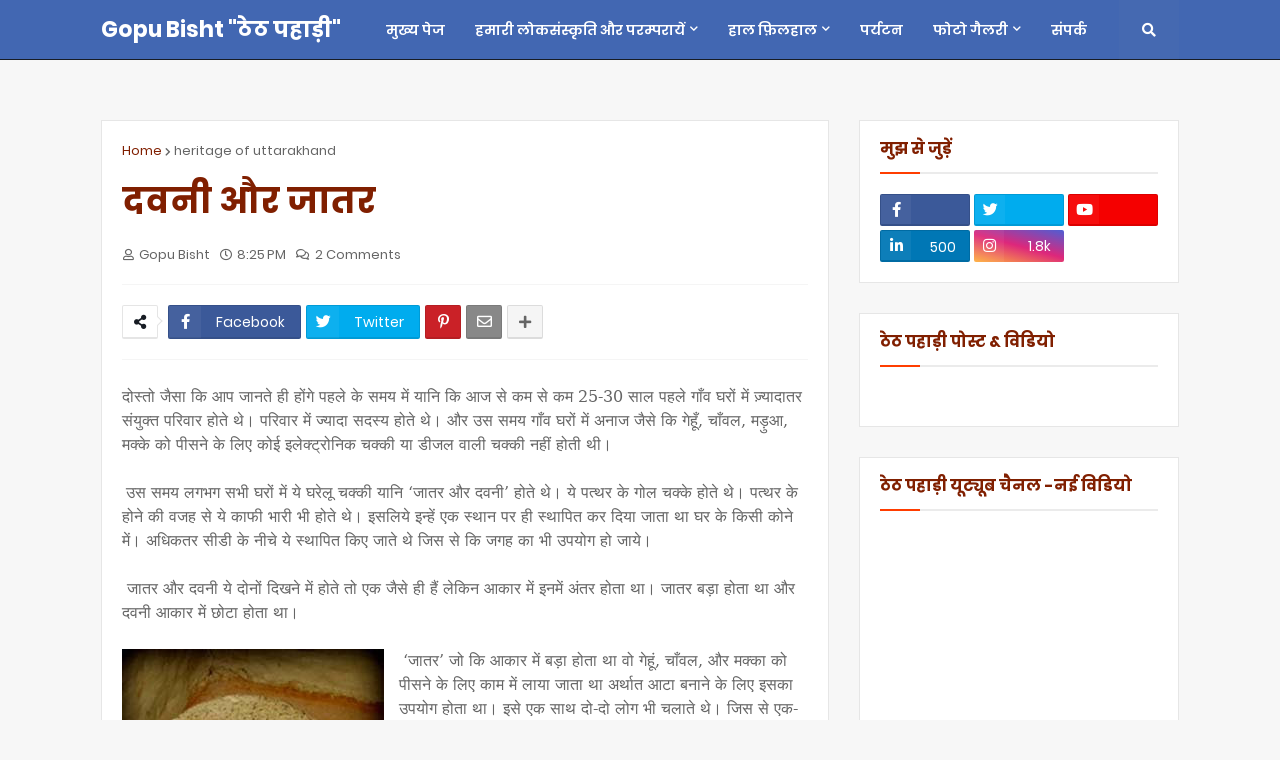

--- FILE ---
content_type: text/html; charset=UTF-8
request_url: https://www.gopubisht.com/2013/03/blog-post_29.html
body_size: 39613
content:
<!DOCTYPE html>
<html class='ltr' dir='ltr' xmlns='http://www.w3.org/1999/xhtml' xmlns:b='http://www.google.com/2005/gml/b' xmlns:data='http://www.google.com/2005/gml/data' xmlns:expr='http://www.google.com/2005/gml/expr'>
<head>
<meta content='width=device-width, initial-scale=1, minimum-scale=1, maximum-scale=1' name='viewport'/>
<title>दवन&#2368; और ज&#2366;तर</title>
<link href='//1.bp.blogspot.com' rel='dns-prefetch'/>
<link href='//2.bp.blogspot.com' rel='dns-prefetch'/>
<link href='//3.bp.blogspot.com' rel='dns-prefetch'/>
<link href='//4.bp.blogspot.com' rel='dns-prefetch'/>
<link href='//www.blogger.com' rel='dns-prefetch'/>
<link href='//dnjs.cloudflare.com' rel='dns-prefetch'/>
<link href='//fonts.gstatic.com' rel='dns-prefetch'/>
<link href='//pagead2.googlesyndication.com' rel='dns-prefetch'/>
<link href='//www.googletagmanager.com' rel='dns-prefetch'/>
<link href='//www.google-analytics.com' rel='dns-prefetch'/>
<link href='//connect.facebook.net' rel='dns-prefetch'/>
<link href='//c.disquscdn.com' rel='dns-prefetch'/>
<link href='//disqus.com' rel='dns-prefetch'/>
<meta content='text/html; charset=UTF-8' http-equiv='Content-Type'/>
<meta content='blogger' name='generator'/>
<link href='https://www.gopubisht.com/favicon.ico' rel='icon' type='image/x-icon'/>
<meta content='#ff3d00' name='theme-color'/>
<meta content='#ff3d00' name='msapplication-navbutton-color'/>
<link href='https://www.gopubisht.com/2013/03/blog-post_29.html' rel='canonical'/>
<link rel="alternate" type="application/atom+xml" title="Gopu Bisht &quot;ठ&#2375;ठ पह&#2366;ड़&#2368;&quot; - Atom" href="https://www.gopubisht.com/feeds/posts/default" />
<link rel="alternate" type="application/rss+xml" title="Gopu Bisht &quot;ठ&#2375;ठ पह&#2366;ड़&#2368;&quot; - RSS" href="https://www.gopubisht.com/feeds/posts/default?alt=rss" />
<link rel="service.post" type="application/atom+xml" title="Gopu Bisht &quot;ठ&#2375;ठ पह&#2366;ड़&#2368;&quot; - Atom" href="https://www.blogger.com/feeds/395111835556353006/posts/default" />

<link rel="alternate" type="application/atom+xml" title="Gopu Bisht &quot;ठ&#2375;ठ पह&#2366;ड़&#2368;&quot; - Atom" href="https://www.gopubisht.com/feeds/3502253582949397011/comments/default" />
<meta content='हाँ मैं पहाड़(गाँव) का वो पहाड़ी हूँ जो दो रोटी की जुगत में....' name='description'/>
<link href='https://blogger.googleusercontent.com/img/b/R29vZ2xl/AVvXsEjX7ugPXfH5gyjU7ZR62A1zy3wXt09I24mN9KWgpxt8uKEsyPU8Sbx4wI0_DiZaEPS-tn4R5n0pF5xK84YxX5V5OkYqfKUYzMEHv61TsSjgo-XAQJGTKh-o0dY2qvbHg-Dp9AVR1CpSbuYV/s320/jaatr.jpg' rel='image_src'/>
<!-- Metadata for Open Graph protocol. See http://ogp.me/. -->
<meta content='article' property='og:type'/>
<meta content='दवनी और जातर' property='og:title'/>
<meta content='https://www.gopubisht.com/2013/03/blog-post_29.html' property='og:url'/>
<meta content='हाँ मैं पहाड़(गाँव) का वो पहाड़ी हूँ जो दो रोटी की जुगत में....' property='og:description'/>
<meta content='Gopu Bisht &quot;ठेठ पहाड़ी&quot;' property='og:site_name'/>
<meta content='https://blogger.googleusercontent.com/img/b/R29vZ2xl/AVvXsEjX7ugPXfH5gyjU7ZR62A1zy3wXt09I24mN9KWgpxt8uKEsyPU8Sbx4wI0_DiZaEPS-tn4R5n0pF5xK84YxX5V5OkYqfKUYzMEHv61TsSjgo-XAQJGTKh-o0dY2qvbHg-Dp9AVR1CpSbuYV/s320/jaatr.jpg' property='og:image'/>
<meta content='https://blogger.googleusercontent.com/img/b/R29vZ2xl/AVvXsEjX7ugPXfH5gyjU7ZR62A1zy3wXt09I24mN9KWgpxt8uKEsyPU8Sbx4wI0_DiZaEPS-tn4R5n0pF5xK84YxX5V5OkYqfKUYzMEHv61TsSjgo-XAQJGTKh-o0dY2qvbHg-Dp9AVR1CpSbuYV/s320/jaatr.jpg' name='twitter:image'/>
<meta content='summary_large_image' name='twitter:card'/>
<meta content='दवनी और जातर' name='twitter:title'/>
<meta content='https://www.gopubisht.com/2013/03/blog-post_29.html' name='twitter:domain'/>
<meta content='हाँ मैं पहाड़(गाँव) का वो पहाड़ी हूँ जो दो रोटी की जुगत में....' name='twitter:description'/>
<!-- Font Awesome Free 5.8.2 -->
<link href='https://cdnjs.cloudflare.com/ajax/libs/font-awesome/5.8.2/css/all.min.css' rel='stylesheet'/>
<!-- Template Style CSS -->
<style id='page-skin-1' type='text/css'><!--
/*
-----------------------------------------------
Blogger Template Style
Name:        Simple
Version:     2.2.0 - Free
Author:      Templateify
Author Url:  https://www.templateify.com/
----------------------------------------------- */
/*-- Google Poppins Font --*/
@font-face{font-family:'Poppins';font-style:italic;font-weight:400;src:local('Poppins Italic'),local(Poppins-Italic),url(https://fonts.gstatic.com/s/poppins/v6/pxiGyp8kv8JHgFVrJJLucXtAKPY.woff2) format("woff2");unicode-range:U+0900-097F,U+1CD0-1CF6,U+1CF8-1CF9,U+200C-200D,U+20A8,U+20B9,U+25CC,U+A830-A839,U+A8E0-A8FB}
@font-face{font-family:'Poppins';font-style:italic;font-weight:400;src:local('Poppins Italic'),local(Poppins-Italic),url(https://fonts.gstatic.com/s/poppins/v6/pxiGyp8kv8JHgFVrJJLufntAKPY.woff2) format("woff2");unicode-range:U+0100-024F,U+0259,U+1E00-1EFF,U+2020,U+20A0-20AB,U+20AD-20CF,U+2113,U+2C60-2C7F,U+A720-A7FF}
@font-face{font-family:'Poppins';font-style:italic;font-weight:400;src:local('Poppins Italic'),local(Poppins-Italic),url(https://fonts.gstatic.com/s/poppins/v6/pxiGyp8kv8JHgFVrJJLucHtA.woff2) format("woff2");unicode-range:U+0000-00FF,U+0131,U+0152-0153,U+02BB-02BC,U+02C6,U+02DA,U+02DC,U+2000-206F,U+2074,U+20AC,U+2122,U+2191,U+2193,U+2212,U+2215,U+FEFF,U+FFFD}
@font-face{font-family:'Poppins';font-style:italic;font-weight:500;src:local('Poppins Medium Italic'),local(Poppins-MediumItalic),url(https://fonts.gstatic.com/s/poppins/v6/pxiDyp8kv8JHgFVrJJLmg1hVFteOcEg.woff2) format("woff2");unicode-range:U+0900-097F,U+1CD0-1CF6,U+1CF8-1CF9,U+200C-200D,U+20A8,U+20B9,U+25CC,U+A830-A839,U+A8E0-A8FB}
@font-face{font-family:'Poppins';font-style:italic;font-weight:500;src:local('Poppins Medium Italic'),local(Poppins-MediumItalic),url(https://fonts.gstatic.com/s/poppins/v6/pxiDyp8kv8JHgFVrJJLmg1hVGdeOcEg.woff2) format("woff2");unicode-range:U+0100-024F,U+0259,U+1E00-1EFF,U+2020,U+20A0-20AB,U+20AD-20CF,U+2113,U+2C60-2C7F,U+A720-A7FF}
@font-face{font-family:'Poppins';font-style:italic;font-weight:500;src:local('Poppins Medium Italic'),local(Poppins-MediumItalic),url(https://fonts.gstatic.com/s/poppins/v6/pxiDyp8kv8JHgFVrJJLmg1hVF9eO.woff2) format("woff2");unicode-range:U+0000-00FF,U+0131,U+0152-0153,U+02BB-02BC,U+02C6,U+02DA,U+02DC,U+2000-206F,U+2074,U+20AC,U+2122,U+2191,U+2193,U+2212,U+2215,U+FEFF,U+FFFD}
@font-face{font-family:'Poppins';font-style:italic;font-weight:600;src:local('Poppins SemiBold Italic'),local(Poppins-SemiBoldItalic),url(https://fonts.gstatic.com/s/poppins/v6/pxiDyp8kv8JHgFVrJJLmr19VFteOcEg.woff2) format("woff2");unicode-range:U+0900-097F,U+1CD0-1CF6,U+1CF8-1CF9,U+200C-200D,U+20A8,U+20B9,U+25CC,U+A830-A839,U+A8E0-A8FB}
@font-face{font-family:'Poppins';font-style:italic;font-weight:600;src:local('Poppins SemiBold Italic'),local(Poppins-SemiBoldItalic),url(https://fonts.gstatic.com/s/poppins/v6/pxiDyp8kv8JHgFVrJJLmr19VGdeOcEg.woff2) format("woff2");unicode-range:U+0100-024F,U+0259,U+1E00-1EFF,U+2020,U+20A0-20AB,U+20AD-20CF,U+2113,U+2C60-2C7F,U+A720-A7FF}
@font-face{font-family:'Poppins';font-style:italic;font-weight:600;src:local('Poppins SemiBold Italic'),local(Poppins-SemiBoldItalic),url(https://fonts.gstatic.com/s/poppins/v6/pxiDyp8kv8JHgFVrJJLmr19VF9eO.woff2) format("woff2");unicode-range:U+0000-00FF,U+0131,U+0152-0153,U+02BB-02BC,U+02C6,U+02DA,U+02DC,U+2000-206F,U+2074,U+20AC,U+2122,U+2191,U+2193,U+2212,U+2215,U+FEFF,U+FFFD}
@font-face{font-family:'Poppins';font-style:italic;font-weight:700;src:local('Poppins Bold Italic'),local(Poppins-BoldItalic),url(https://fonts.gstatic.com/s/poppins/v6/pxiDyp8kv8JHgFVrJJLmy15VFteOcEg.woff2) format("woff2");unicode-range:U+0900-097F,U+1CD0-1CF6,U+1CF8-1CF9,U+200C-200D,U+20A8,U+20B9,U+25CC,U+A830-A839,U+A8E0-A8FB}
@font-face{font-family:'Poppins';font-style:italic;font-weight:700;src:local('Poppins Bold Italic'),local(Poppins-BoldItalic),url(https://fonts.gstatic.com/s/poppins/v6/pxiDyp8kv8JHgFVrJJLmy15VGdeOcEg.woff2) format("woff2");unicode-range:U+0100-024F,U+0259,U+1E00-1EFF,U+2020,U+20A0-20AB,U+20AD-20CF,U+2113,U+2C60-2C7F,U+A720-A7FF}
@font-face{font-family:'Poppins';font-style:italic;font-weight:700;src:local('Poppins Bold Italic'),local(Poppins-BoldItalic),url(https://fonts.gstatic.com/s/poppins/v6/pxiDyp8kv8JHgFVrJJLmy15VF9eO.woff2) format("woff2");unicode-range:U+0000-00FF,U+0131,U+0152-0153,U+02BB-02BC,U+02C6,U+02DA,U+02DC,U+2000-206F,U+2074,U+20AC,U+2122,U+2191,U+2193,U+2212,U+2215,U+FEFF,U+FFFD}
@font-face{font-family:'Poppins';font-style:normal;font-weight:400;src:local('Poppins Regular'),local(Poppins-Regular),url(https://fonts.gstatic.com/s/poppins/v6/pxiEyp8kv8JHgFVrJJbecmNE.woff2) format("woff2");unicode-range:U+0900-097F,U+1CD0-1CF6,U+1CF8-1CF9,U+200C-200D,U+20A8,U+20B9,U+25CC,U+A830-A839,U+A8E0-A8FB}
@font-face{font-family:'Poppins';font-style:normal;font-weight:400;src:local('Poppins Regular'),local(Poppins-Regular),url(https://fonts.gstatic.com/s/poppins/v6/pxiEyp8kv8JHgFVrJJnecmNE.woff2) format("woff2");unicode-range:U+0100-024F,U+0259,U+1E00-1EFF,U+2020,U+20A0-20AB,U+20AD-20CF,U+2113,U+2C60-2C7F,U+A720-A7FF}
@font-face{font-family:'Poppins';font-style:normal;font-weight:400;src:local('Poppins Regular'),local(Poppins-Regular),url(https://fonts.gstatic.com/s/poppins/v6/pxiEyp8kv8JHgFVrJJfecg.woff2) format("woff2");unicode-range:U+0000-00FF,U+0131,U+0152-0153,U+02BB-02BC,U+02C6,U+02DA,U+02DC,U+2000-206F,U+2074,U+20AC,U+2122,U+2191,U+2193,U+2212,U+2215,U+FEFF,U+FFFD}
@font-face{font-family:'Poppins';font-style:normal;font-weight:500;src:local('Poppins Medium'),local(Poppins-Medium),url(https://fonts.gstatic.com/s/poppins/v6/pxiByp8kv8JHgFVrLGT9Z11lFc-K.woff2) format("woff2");unicode-range:U+0900-097F,U+1CD0-1CF6,U+1CF8-1CF9,U+200C-200D,U+20A8,U+20B9,U+25CC,U+A830-A839,U+A8E0-A8FB}
@font-face{font-family:'Poppins';font-style:normal;font-weight:500;src:local('Poppins Medium'),local(Poppins-Medium),url(https://fonts.gstatic.com/s/poppins/v6/pxiByp8kv8JHgFVrLGT9Z1JlFc-K.woff2) format("woff2");unicode-range:U+0100-024F,U+0259,U+1E00-1EFF,U+2020,U+20A0-20AB,U+20AD-20CF,U+2113,U+2C60-2C7F,U+A720-A7FF}
@font-face{font-family:'Poppins';font-style:normal;font-weight:500;src:local('Poppins Medium'),local(Poppins-Medium),url(https://fonts.gstatic.com/s/poppins/v6/pxiByp8kv8JHgFVrLGT9Z1xlFQ.woff2) format("woff2");unicode-range:U+0000-00FF,U+0131,U+0152-0153,U+02BB-02BC,U+02C6,U+02DA,U+02DC,U+2000-206F,U+2074,U+20AC,U+2122,U+2191,U+2193,U+2212,U+2215,U+FEFF,U+FFFD}
@font-face{font-family:'Poppins';font-style:normal;font-weight:600;src:local('Poppins SemiBold'),local(Poppins-SemiBold),url(https://fonts.gstatic.com/s/poppins/v6/pxiByp8kv8JHgFVrLEj6Z11lFc-K.woff2) format("woff2");unicode-range:U+0900-097F,U+1CD0-1CF6,U+1CF8-1CF9,U+200C-200D,U+20A8,U+20B9,U+25CC,U+A830-A839,U+A8E0-A8FB}
@font-face{font-family:'Poppins';font-style:normal;font-weight:600;src:local('Poppins SemiBold'),local(Poppins-SemiBold),url(https://fonts.gstatic.com/s/poppins/v6/pxiByp8kv8JHgFVrLEj6Z1JlFc-K.woff2) format("woff2");unicode-range:U+0100-024F,U+0259,U+1E00-1EFF,U+2020,U+20A0-20AB,U+20AD-20CF,U+2113,U+2C60-2C7F,U+A720-A7FF}
@font-face{font-family:'Poppins';font-style:normal;font-weight:600;src:local('Poppins SemiBold'),local(Poppins-SemiBold),url(https://fonts.gstatic.com/s/poppins/v6/pxiByp8kv8JHgFVrLEj6Z1xlFQ.woff2) format("woff2");unicode-range:U+0000-00FF,U+0131,U+0152-0153,U+02BB-02BC,U+02C6,U+02DA,U+02DC,U+2000-206F,U+2074,U+20AC,U+2122,U+2191,U+2193,U+2212,U+2215,U+FEFF,U+FFFD}
@font-face{font-family:'Poppins';font-style:normal;font-weight:700;src:local('Poppins Bold'),local(Poppins-Bold),url(https://fonts.gstatic.com/s/poppins/v6/pxiByp8kv8JHgFVrLCz7Z11lFc-K.woff2) format("woff2");unicode-range:U+0900-097F,U+1CD0-1CF6,U+1CF8-1CF9,U+200C-200D,U+20A8,U+20B9,U+25CC,U+A830-A839,U+A8E0-A8FB}
@font-face{font-family:'Poppins';font-style:normal;font-weight:700;src:local('Poppins Bold'),local(Poppins-Bold),url(https://fonts.gstatic.com/s/poppins/v6/pxiByp8kv8JHgFVrLCz7Z1JlFc-K.woff2) format("woff2");unicode-range:U+0100-024F,U+0259,U+1E00-1EFF,U+2020,U+20A0-20AB,U+20AD-20CF,U+2113,U+2C60-2C7F,U+A720-A7FF}
@font-face{font-family:'Poppins';font-style:normal;font-weight:700;src:local('Poppins Bold'),local(Poppins-Bold),url(https://fonts.gstatic.com/s/poppins/v6/pxiByp8kv8JHgFVrLCz7Z1xlFQ.woff2) format("woff2");unicode-range:U+0000-00FF,U+0131,U+0152-0153,U+02BB-02BC,U+02C6,U+02DA,U+02DC,U+2000-206F,U+2074,U+20AC,U+2122,U+2191,U+2193,U+2212,U+2215,U+FEFF,U+FFFD}
/*-- Reset CSS --*/
a,abbr,acronym,address,applet,b,big,blockquote,body,caption,center,cite,code,dd,del,dfn,div,dl,dt,em,fieldset,font,form,h1,h2,h3,h4,h5,h6,html,i,iframe,img,ins,kbd,label,legend,li,object,p,pre,q,s,samp,small,span,strike,strong,sub,sup,table,tbody,td,tfoot,th,thead,tr,tt,u,ul,var{padding:0;border:0;outline:0;vertical-align:baseline;background:0 0;text-decoration:none}form,textarea,input,button{-webkit-appearance:none;-moz-appearance:none;appearance:none;outline:none;box-sizing:border-box;border-radius:0}dl,ul{list-style-position:inside;font-weight:400;list-style:none}ul li{list-style:none}caption,th{text-align:center}img{border:none;position:relative}a,a:visited{text-decoration:none}.clearfix{clear:both}.section,.widget,.widget ul{margin:0;padding:0}a{color:#801f00}a img{border:0}abbr{text-decoration:none}.CSS_LIGHTBOX{z-index:999999!important}.CSS_LIGHTBOX_ATTRIBUTION_INDEX_CONTAINER .CSS_HCONT_CHILDREN_HOLDER > .CSS_LAYOUT_COMPONENT.CSS_HCONT_CHILD:first-child > .CSS_LAYOUT_COMPONENT{opacity:0}.separator a{clear:none!important;float:none!important;margin-left:0!important;margin-right:0!important}#Navbar1,#navbar-iframe,.widget-item-control,a.quickedit,.home-link,.feed-links{display:none!important}.center{display:table;margin:0 auto;position:relative}.widget > h2,.widget > h3{display:none}.widget iframe,.widget img{max-width:100%}
/*-- Body Content CSS --*/
:root{--body-font:'Poppins',sans-serif;--title-font:'Poppins',sans-serif;--meta-font:'Poppins',sans-serif;--text-font:'Poppins',sans-serif}
body{position:relative;background-color:#f7f7f7;background:#f7f7f7 url() repeat scroll top left;font-family:var(--body-font);font-size:14px;color:#171c24;font-weight:400;font-style:normal;line-height:1.4em;word-wrap:break-word;margin:0;padding:0}
.rtl{direction:rtl}
.no-items.section{display:none}
h1,h2,h3,h4,h5,h6{font-family:var(--title-font);font-weight:700}
.title-oswald h1,.title-oswald h2,.title-oswald h3,.title-oswald h4,.title-oswald h5,.title-oswald h6{font-weight:500}
#outer-wrapper{position:relative;overflow:hidden;width:100%;max-width:100%;margin:0 auto;background-color:#f7f7f7;box-shadow:0 0 20px rgba(0,0,0,0.1)}
#outer-wrapper.boxed{max-width:calc(1078px + 60px)}
.row-x1{width:1078px}
#content-wrapper{position:relative;float:left;width:100%;overflow:hidden;padding:30px 0;margin:0;border-top:0}
#content-wrapper > .container{margin:0 auto}
#main-wrapper{position:relative;float:left;width:calc(100% - (320px + 30px));box-sizing:border-box;padding:0}
.left-sidebar #main-wrapper,.rtl #main-wrapper{float:right}
#sidebar-wrapper{position:relative;float:right;width:320px;box-sizing:border-box;padding:0}
.left-sidebar #sidebar-wrapper,.rtl #sidebar-wrapper{float:left}
.entry-image-link,.cmm-avatar,.comments .avatar-image-container{overflow:hidden;background-color:rgba(155,155,155,0.08);z-index:5;color:transparent!important}
.entry-thumb{display:block;position:relative;width:100%;height:100%;background-size:cover;background-position:center center;background-repeat:no-repeat;z-index:1;opacity:0;transition:opacity .35s ease,transform .3s ease}
.entry-thumb.lazy-ify{opacity:1}
.entry-image-link:hover .entry-thumb,.featured-item-inner:hover .entry-thumb,.block-posts-1 .block-inner:hover .entry-thumb,.block-posts-2 .block-inner:hover .entry-thumb,.column-inner:hover .entry-thumb{transform:scale(1.05)}
.before-mask:before{content:'';position:absolute;left:0;right:0;bottom:0;height:70%;background-image:linear-gradient(to bottom,transparent,rgba(0,0,0,0.65));-webkit-backface-visibility:hidden;backface-visibility:hidden;z-index:2;opacity:1;margin:0;transition:opacity .25s ease}
.entry-title{color:#801f00}
.entry-title a{color:#801f00;display:block}
.entry-title a:hover{color:#ff3d00}
.excerpt{font-family:var(--text-font)}
.entry-category{position:absolute;top:15px;left:15px;height:20px;background-color:#B51200;font-size:11px;color:#FFFFFF;font-weight:400;z-index:10;box-sizing:border-box;padding:0 5px;margin:0;border:1px solid rgba(0,0,0,.1);border-radius:2px}
.rtl .entry-category{left:unset;right:15px}
.entry-info{position:absolute;bottom:0;left:0;overflow:hidden;width:100%;background-image:linear-gradient(to bottom,transparent,rgba(0,0,0,0.3));z-index:10;box-sizing:border-box;padding:15px}
.entry-info .entry-meta{color:#eee}
.entry-info .entry-title{text-shadow:0 1px 2px rgba(0,0,0,0.5)}
.entry-info .entry-title a{color:#fff}
.social a:before{display:inline-block;font-family:'Font Awesome 5 Brands';font-style:normal;font-weight:400}
.social .blogger a:before{content:"\f37d"}
.social .facebook a:before{content:"\f082"}
.social .facebook-f a:before{content:"\f39e"}
.social .twitter a:before{content:"\f099"}
.social .rss a:before{content:"\f09e";font-family:'Font Awesome 5 Free';font-weight:900}
.social .youtube a:before{content:"\f167"}
.social .skype a:before{content:"\f17e"}
.social .stumbleupon a:before{content:"\f1a4"}
.social .tumblr a:before{content:"\f173"}
.social .vk a:before{content:"\f189"}
.social .stack-overflow a:before{content:"\f16c"}
.social .github a:before{content:"\f09b"}
.social .linkedin a:before{content:"\f0e1"}
.social .dribbble a:before{content:"\f17d"}
.social .soundcloud a:before{content:"\f1be"}
.social .behance a:before{content:"\f1b4"}
.social .digg a:before{content:"\f1a6"}
.social .instagram a:before{content:"\f16d"}
.social .pinterest a:before{content:"\f0d2"}
.social .pinterest-p a:before{content:"\f231"}
.social .twitch a:before{content:"\f1e8"}
.social .delicious a:before{content:"\f1a5"}
.social .codepen a:before{content:"\f1cb"}
.social .flipboard a:before{content:"\f44d"}
.social .reddit a:before{content:"\f281"}
.social .whatsapp a:before{content:"\f232"}
.social .messenger a:before{content:"\f39f"}
.social .snapchat a:before{content:"\f2ac"}
.social .telegram a:before{content:"\f3fe"}
.social .discord a:before{content:"\f392"}
.social .share a:before{content:"\f064";font-family:'Font Awesome 5 Free';font-weight:900}
.social .email a:before{content:"\f0e0";font-family:'Font Awesome 5 Free';font-weight:400}
.social .external-link a:before{content:"\f35d";font-family:'Font Awesome 5 Free';font-weight:900}
.social-bg .blogger a,.social-bg-hover .blogger a:hover{background-color:#ff5722}
.social-bg .facebook a,.social-bg .facebook-f a,.social-bg-hover .facebook a:hover,.social-bg-hover .facebook-f a:hover{background-color:#3b5999}
.social-bg .twitter a,.social-bg-hover .twitter a:hover{background-color:#00acee}
.social-bg .youtube a,.social-bg-hover .youtube a:hover{background-color:#f50000}
.social-bg .instagram a,.social-bg-hover .instagram a:hover{background:linear-gradient(15deg,#ffb13d,#dd277b,#4d5ed4)}
.social-bg .pinterest a,.social-bg .pinterest-p a,.social-bg-hover .pinterest a:hover,.social-bg-hover .pinterest-p a:hover{background-color:#ca2127}
.social-bg .dribbble a,.social-bg-hover .dribbble a:hover{background-color:#ea4c89}
.social-bg .linkedin a,.social-bg-hover .linkedin a:hover{background-color:#0077b5}
.social-bg .tumblr a,.social-bg-hover .tumblr a:hover{background-color:#365069}
.social-bg .twitch a,.social-bg-hover .twitch a:hover{background-color:#6441a5}
.social-bg .rss a,.social-bg-hover .rss a:hover{background-color:#ffc200}
.social-bg .skype a,.social-bg-hover .skype a:hover{background-color:#00aff0}
.social-bg .stumbleupon a,.social-bg-hover .stumbleupon a:hover{background-color:#eb4823}
.social-bg .vk a,.social-bg-hover .vk a:hover{background-color:#4a76a8}
.social-bg .stack-overflow a,.social-bg-hover .stack-overflow a:hover{background-color:#f48024}
.social-bg .github a,.social-bg-hover .github a:hover{background-color:#24292e}
.social-bg .soundcloud a,.social-bg-hover .soundcloud a:hover{background:linear-gradient(#ff7400,#ff3400)}
.social-bg .behance a,.social-bg-hover .behance a:hover{background-color:#191919}
.social-bg .digg a,.social-bg-hover .digg a:hover{background-color:#1b1a19}
.social-bg .delicious a,.social-bg-hover .delicious a:hover{background-color:#0076e8}
.social-bg .codepen a,.social-bg-hover .codepen a:hover{background-color:#000}
.social-bg .flipboard a,.social-bg-hover .flipboard a:hover{background-color:#f52828}
.social-bg .reddit a,.social-bg-hover .reddit a:hover{background-color:#ff4500}
.social-bg .whatsapp a,.social-bg-hover .whatsapp a:hover{background-color:#3fbb50}
.social-bg .messenger a,.social-bg-hover .messenger a:hover{background-color:#0084ff}
.social-bg .snapchat a,.social-bg-hover .snapchat a:hover{background-color:#ffe700}
.social-bg .telegram a,.social-bg-hover .telegram a:hover{background-color:#179cde}
.social-bg .discord a,.social-bg-hover .discord a:hover{background-color:#7289da}
.social-bg .share a,.social-bg-hover .share a:hover{background-color:#656565}
.social-bg .email a,.social-bg-hover .email a:hover{background-color:#888}
.social-bg .external-link a,.social-bg-hover .external-link a:hover{background-color:#e53700}
.social-color .blogger a,.social-color-hover .blogger a:hover{color:#ff5722}
.social-color .facebook a,.social-color .facebook-f a,.social-color-hover .facebook a:hover,.social-color-hover .facebook-f a:hover{color:#3b5999}
.social-color .twitter a,.social-color-hover .twitter a:hover{color:#00acee}
.social-color .youtube a,.social-color-hover .youtube a:hover{color:#f50000}
.social-color .instagram a,.social-color-hover .instagram a:hover{color:#dd277b}
.social-color .pinterest a,.social-color .pinterest-p a,.social-color-hover .pinterest a:hover,.social-color-hover .pinterest-p a:hover{color:#ca2127}
.social-color .dribbble a,.social-color-hover .dribbble a:hover{color:#ea4c89}
.social-color .linkedin a,.social-color-hover .linkedin a:hover{color:#0077b5}
.social-color .tumblr a,.social-color-hover .tumblr a:hover{color:#365069}
.social-color .twitch a,.social-color-hover .twitch a:hover{color:#6441a5}
.social-color .rss a,.social-color-hover .rss a:hover{color:#ffc200}
.social-color .skype a,.social-color-hover .skype a:hover{color:#00aff0}
.social-color .stumbleupon a,.social-color-hover .stumbleupon a:hover{color:#eb4823}
.social-color .vk a,.social-color-hover .vk a:hover{color:#4a76a8}
.social-color .stack-overflow a,.social-color-hover .stack-overflow a:hover{color:#f48024}
.social-color .github a,.social-color-hover .github a:hover{color:#24292e}
.social-color .soundcloud a,.social-color-hover .soundcloud a:hover{color:#ff7400}
.social-color .behance a,.social-color-hover .behance a:hover{color:#191919}
.social-color .digg a,.social-color-hover .digg a:hover{color:#1b1a19}
.social-color .delicious a,.social-color-hover .delicious a:hover{color:#0076e8}
.social-color .codepen a,.social-color-hover .codepen a:hover{color:#000}
.social-color .flipboard a,.social-color-hover .flipboard a:hover{color:#f52828}
.social-color .reddit a,.social-color-hover .reddit a:hover{color:#ff4500}
.social-color .whatsapp a,.social-color-hover .whatsapp a:hover{color:#3fbb50}
.social-color .messenger a,.social-color-hover .messenger a:hover{color:#0084ff}
.social-color .snapchat a,.social-color-hover .snapchat a:hover{color:#ffe700}
.social-color .telegram a,.social-color-hover .telegram a:hover{color:#179cde}
.social-color .discord a,.social-color-hover .discord a:hover{color:#7289da}
.social-color .share a,.social-color-hover .share a:hover{color:#656565}
.social-color .email a,.social-color-hover .email a:hover{color:#888}
.social-color .external-link a,.social-color-hover .external-link a:hover{color:#e53700}
#header-wrapper{position:relative;float:left;width:100%;margin:0}
.headerify-wrap,.headerify{position:relative;float:left;width:100%;height:60px;background-color:#4267b2;box-sizing:border-box;padding:0;margin:0;border-bottom:1px solid #171c24}
#header-wrapper .container{position:relative;margin:0 auto}
.main-logo-wrap{position:relative;float:left;margin:0 30px 0 0}
.rtl .main-logo-wrap{float:right;margin:0 0 0 30px}
.main-logo{position:relative;float:left;width:100%;height:34px;padding:13px 0;margin:0}
.main-logo .main-logo-img{float:left;height:34px;overflow:hidden}
.main-logo img{max-width:100%;height:34px;margin:0}
.main-logo h1{font-size:22px;color:#ffffff;line-height:34px;margin:0}
.main-logo h1 a{color:#ffffff}
.main-logo #h1-tag{position:absolute;top:-9000px;left:-9000px;display:none;visibility:hidden}
.main-menu-wrap{position:static;float:left;height:60px;margin:0}
.rtl .main-menu-wrap{float:right}
#magify-free-main-menu .widget,#magify-free-main-menu .widget > .widget-title{display:none}
#magify-free-main-menu .show-menu{display:block}
#magify-free-main-menu{position:static;width:100%;height:60px;z-index:10}
#magify-free-main-menu ul > li{position:relative;float:left;display:inline-block;padding:0;margin:0}
.rtl #magify-free-main-menu ul > li{float:right}
#magify-free-main-menu-nav > li > a{position:relative;display:block;height:60px;font-size:14px;color:#ffffff;font-weight:600;text-transform:uppercase;line-height:60px;padding:0 15px;margin:0}
.main-oswald #magify-free-main-menu-nav > li > a{font-weight:500}
#magify-free-main-menu-nav > li:hover > a{color:#F7CB4D}
#magify-free-main-menu ul > li > ul{position:absolute;float:left;left:0;top:60px;width:180px;background-color:#3367D6;z-index:99999;visibility:hidden;opacity:0;-webkit-transform:translateY(-10px);transform:translateY(-10px);padding:0;box-shadow:0 2px 5px 0 rgba(0,0,0,0.15),0 2px 10px 0 rgba(0,0,0,0.17)}
.rtl #magify-free-main-menu ul > li > ul{left:auto;right:0}
#magify-free-main-menu ul > li > ul > li > ul{position:absolute;top:0;left:100%;-webkit-transform:translateX(-10px);transform:translateX(-10px);margin:0}
.rtl #magify-free-main-menu ul > li > ul > li > ul{left:unset;right:100%;-webkit-transform:translateX(10px);transform:translateX(10px)}
#magify-free-main-menu ul > li > ul > li{display:block;float:none;position:relative}
.rtl #magify-free-main-menu ul > li > ul > li{float:none}
#magify-free-main-menu ul > li > ul > li a{position:relative;display:block;height:36px;font-size:13px;color:#ffffff;line-height:36px;font-weight:400;box-sizing:border-box;padding:0 15px;margin:0;border-bottom:1px solid rgba(155,155,155,0.07)}
#magify-free-main-menu ul > li > ul > li:last-child a{border:0}
#magify-free-main-menu ul > li > ul > li:hover > a{color:#F7CB4D}
#magify-free-main-menu ul > li.has-sub > a:after{content:'\f078';float:right;font-family:'Font Awesome 5 Free';font-size:9px;font-weight:900;margin:-1px 0 0 5px}
.rtl #magify-free-main-menu ul > li.has-sub > a:after{float:left;margin:-1px 5px 0 0}
#magify-free-main-menu ul > li > ul > li.has-sub > a:after{content:'\f054';float:right;margin:0}
.rtl #magify-free-main-menu ul > li > ul > li.has-sub > a:after{content:'\f053'}
#magify-free-main-menu ul > li:hover > ul,#magify-free-main-menu ul > li > ul > li:hover > ul{visibility:visible;opacity:1;-webkit-backface-visibility:hidden;backface-visibility:hidden;-webkit-transform:translate(0);transform:translate(0)}
#magify-free-main-menu ul ul{transition:all .17s ease}
#magify-free-main-menu .mega-menu{position:static!important}
#magify-free-main-menu .mega-menu > ul{width:100%;background-color:#1e232b;box-sizing:border-box;padding:20px 10px}
#magify-free-main-menu .mega-menu > ul.mega-widget{overflow:hidden}
.tab-active{display:block}
.tab-animated,.post-animated{-webkit-animation-duration:.5s;animation-duration:.5s;-webkit-animation-fill-mode:both;animation-fill-mode:both}
@keyframes fadeIn {
from{opacity:0}
to{opacity:1}
}
.tab-fadeIn,.post-fadeIn{animation-name:fadeIn}
@keyframes fadeInUp {
from{opacity:0;transform:translate3d(0,5px,0)}
to{opacity:1;transform:translate3d(0,0,0)}
}
.tab-fadeInUp,.post-fadeInUp{animation-name:fadeInUp}
.mega-widget .mega-item{float:left;width:20%;box-sizing:border-box;padding:0 10px}
.rtl .mega-widget .mega-item{float:right}
.mega-widget .mega-content{position:relative;width:100%;overflow:hidden;padding:0}
.mega-content .entry-image-link{width:100%;height:134px;min-height:134px;background-color:rgba(255,255,255,0.01);z-index:1;display:block;position:relative;overflow:hidden;padding:0}
.mega-content .entry-title{position:relative;font-size:13px;font-weight:600;line-height:1.3em;margin:8px 0 0;padding:0}
.title-oswald .mega-content .entry-title{font-weight:500}
.mega-content .entry-title a{color:#ffffff}
.mega-content .entry-title a:hover{color:#ff3d00}
.mega-content .entry-meta{margin:2px 0 0}
.no-posts{display:block;font-size:14px;color:#171c24;padding:30px 0;font-weight:400}
.mega-menu .no-posts{color:#656565;text-align:center;padding:0}
.search-toggle{position:absolute;top:0;right:0;width:60px;height:60px;background-color:rgba(155,155,155,0.03);color:#ffffff;font-size:14px;text-align:center;line-height:60px;cursor:pointer;z-index:20;padding:0;margin:0;transition:margin .25s ease}
.rtl .search-toggle{right:unset;left:0}
.search-toggle:after{content:"\f002";font-family:'Font Awesome 5 Free';font-weight:900;margin:0}
.search-active .search-toggle:after{content:"\f00d"}
.search-toggle:hover{color:#F7CB4D}
#nav-search{position:absolute;top:70px;right:0;width:320px;max-width:100%;height:60px;z-index:25;background-color:#3367D6;box-sizing:border-box;padding:10px;visibility:hidden;opacity:0;-webkit-transform:translateY(-10px);transform:translateY(-10px);border-radius:2px;box-shadow:0 2px 5px 0 rgba(0,0,0,0.15),0 2px 10px 0 rgba(0,0,0,0.17);transition:all .17s ease}
.search-active #nav-search{visibility:visible;opacity:1;-webkit-backface-visibility:hidden;backface-visibility:hidden;-webkit-transform:translate(0);transform:translate(0)}
.rtl #nav-search{right:unset;left:0}
#nav-search:before{content:'';position:absolute;top:0;right:20px;width:0;height:0;border:10px solid transparent;border-bottom-color:#3367D6;margin:-20px 0 0}
.rtl #nav-search:before{right:unset;left:20px}
#nav-search .search-form{width:100%;height:38px;background-color:rgba(155,155,155,0.03);display:flex;overflow:hidden;box-sizing:border-box;padding:2px;border:1px solid rgba(155,155,155,0.2);border-radius:2px}
#nav-search .search-input{width:100%;color:#ffffff;margin:0;padding:0 10px;background-color:rgba(0,0,0,0);font-family:inherit;font-size:14px;font-weight:400;box-sizing:border-box;border:0}
.rtl #nav-search .search-input{padding:0 15px 0 50px}
#nav-search .search-input:focus{color:#ffffff;outline:none}
#nav-search .search-input::placeholder{color:#ffffff;opacity:.5}
#nav-search .search-action{background-color:#ff3d00;font-family:inherit;font-size:14px;color:#ffffff;font-weight:600;cursor:pointer;padding:0 12px;margin:0;border:0;border:1px solid rgba(0,0,0,.1);border-bottom-width:2px;border-radius:2px}
#nav-search .search-action:hover{background-color:#e53700;color:#ffffff}
.overlay{visibility:hidden;opacity:0;position:fixed;top:0;left:0;right:0;bottom:0;background-color:rgba(23,28,36,0.6);z-index:1000;margin:0;transition:all .25s ease}
.show-mobile-menu{display:none;position:absolute;top:0;left:0;height:60px;color:#ffffff;font-size:16px;font-weight:600;line-height:60px;text-align:center;cursor:pointer;z-index:20;padding:0 20px}
.rtl .show-mobile-menu{left:auto;right:0}
.show-mobile-menu:before{content:"\f0c9";font-family:'Font Awesome 5 Free';font-weight:900}
.show-mobile-menu:hover{color:#F7CB4D}
#slide-menu{display:none;position:fixed;width:300px;height:100%;top:0;left:0;bottom:0;background-color:#171c24;overflow:auto;z-index:1010;left:0;-webkit-transform:translateX(-100%);transform:translateX(-100%);visibility:hidden;box-shadow:3px 0 7px rgba(0,0,0,0.1);transition:all .25s ease}
.rtl #slide-menu{left:unset;right:0;-webkit-transform:translateX(100%);transform:translateX(100%)}
.nav-active #slide-menu,.rtl .nav-active #slide-menu{-webkit-transform:translateX(0);transform:translateX(0);visibility:visible}
.slide-menu-header{float:left;width:100%;height:60px;background-color:#171c24;overflow:hidden;box-sizing:border-box;box-shadow:0 0 20px rgba(0,0,0,0.15)}
.mobile-logo{float:left;max-width:calc(100% - 60px);height:34px;overflow:hidden;box-sizing:border-box;padding:0 20px;margin:13px 0 0}
.rtl .mobile-logo{float:right}
.mobile-logo a{display:block;height:34px;font-size:22px;color:#ffffff;line-height:34px;font-weight:700}
.title-oswald .mobile-logo a{font-weight:500}
.mobile-logo img{max-width:100%;height:34px}
.hide-mobile-menu{position:absolute;top:0;right:0;display:block;height:60px;color:#ffffff;font-size:16px;line-height:60px;text-align:center;cursor:pointer;z-index:20;padding:0 20px}
.rtl .hide-mobile-menu{right:auto;left:0}
.hide-mobile-menu:before{content:"\f00d";font-family:'Font Awesome 5 Free';font-weight:900}
.hide-mobile-menu:hover{color:#F7CB4D}
.slide-menu-flex{display:flex;flex-direction:column;justify-content:space-between;float:left;width:100%;height:calc(100% - 60px)}
.mobile-menu{position:relative;float:left;width:100%;box-sizing:border-box;padding:20px}
.mobile-menu > ul{margin:0}
.mobile-menu .m-sub{display:none;padding:0}
.mobile-menu ul li{position:relative;display:block;overflow:hidden;float:left;width:100%;font-size:14px;font-weight:600;line-height:40px;margin:0;padding:0}
.main-oswald .mobile-menu ul li{font-weight:500}
.mobile-menu > ul li ul{overflow:hidden}
.mobile-menu ul li a{color:#ffffff;padding:0;display:block}
.mobile-menu > ul > li > a{text-transform:uppercase}
.mobile-menu ul li.has-sub .submenu-toggle{position:absolute;top:0;right:0;color:#ffffff;cursor:pointer}
.rtl .mobile-menu ul li.has-sub .submenu-toggle{right:auto;left:0}
.mobile-menu ul li.has-sub .submenu-toggle:after{content:'\f078';font-family:'Font Awesome 5 Free';font-weight:900;float:right;width:40px;font-size:12px;text-align:right;transition:all .17s ease}
.rtl .mobile-menu ul li.has-sub .submenu-toggle:after{text-align:left}
.mobile-menu ul li.has-sub.show > .submenu-toggle:after{content:'\f077'}
.mobile-menu ul li a:hover,.mobile-menu ul li.has-sub.show > a,.mobile-menu ul li.has-sub.show > .submenu-toggle{color:#F7CB4D}
.mobile-menu > ul > li > ul > li a{font-size:13px;font-weight:400;opacity:.8;padding:0 0 0 15px}
.rtl .mobile-menu > ul > li > ul > li a{padding:0 15px 0 0}
.mobile-menu > ul > li > ul > li > ul > li > a{padding:0 0 0 30px}
.rtl .mobile-menu > ul > li > ul > li > ul > li > a{padding:0 30px 0 0}
.mobile-menu ul > li > .submenu-toggle:hover{color:#F7CB4D}
.social-mobile{position:relative;float:left;width:100%;margin:0}
.social-mobile ul{display:block;text-align:center;padding:20px;margin:0}
.social-mobile ul li{display:inline-block;margin:0 5px}
.social-mobile ul li a{display:block;font-size:15px;color:#ffffff;padding:0 5px}
.social-mobile ul li a:hover{color:#F7CB4D}
.is-fixed{position:fixed;top:-60px;left:0;width:100%;z-index:990;transition:top .17s ease}
.headerify.show{top:0;box-shadow:0 0 20px rgba(0,0,0,.15)}
.nav-active .is-fixed{top:0}
.loader{position:relative;height:100%;overflow:hidden;display:block;margin:0}
.loader:after{content:'';position:absolute;top:50%;left:50%;width:28px;height:28px;margin:-16px 0 0 -16px;border:2px solid #ff3d00;border-right-color:rgba(155,155,155,0.2);border-radius:100%;animation:spinner 1.1s infinite linear;transform-origin:center}
@-webkit-keyframes spinner {
0%{-webkit-transform:rotate(0deg);transform:rotate(0deg)}
to{-webkit-transform:rotate(1turn);transform:rotate(1turn)}
}
@keyframes spinner {
0%{-webkit-transform:rotate(0deg);transform:rotate(0deg)}
to{-webkit-transform:rotate(1turn);transform:rotate(1turn)}
}
.header-ad-wrap{position:relative;float:left;width:100%;margin:0}
.header-ad-wrap .container{margin:0 auto}
.header-ad .widget{position:relative;float:left;width:100%;text-align:center;line-height:0;margin:30px 0 0}
.header-ad .widget > .widget-title{display:none}
.no-posts{display:block;font-size:14px;color:#171c24;padding:30px 0;font-weight:400}
#featured-wrapper{position:relative;float:left;width:100%;margin:0}
#featured-wrapper .container{margin:0 auto}
#featured .widget,#featured .widget.HTML .widget-content,#featured .widget > .widget-title{display:none}
#featured .widget.HTML{display:block}
#featured .widget.HTML.show-ify .widget-content{display:block}
#featured .widget{position:relative;overflow:hidden;background-color:#ffffff;height:402px;padding:20px;margin:30px 0 0;border:1px solid #e6e6e6}
.nb-style #featured .widget{border:0}
#featured .widget-content{position:relative;overflow:hidden;height:402px;margin:0}
#featured .widget-content .no-posts{text-align:center;line-height:402px;padding:0}
.featured-posts{position:relative;height:402px;margin:0 -1px}
.featured-item{position:relative;float:right;width:25%;height:200px;overflow:hidden;box-sizing:border-box;padding:0 1px;margin:0}
.rtl .featured-item{float:left}
.featured-item.item-0{float:left;width:50%;height:402px}
.rtl .featured-item.item-0{float:right}
.featured-item.item-1{width:50%;margin:0 0 2px}
.featured-item-inner{position:relative;float:left;width:100%;height:100%;overflow:hidden;display:block;z-index:10}
.featured-item .entry-image-link{float:left;position:relative;width:100%;height:100%;overflow:hidden;display:block;z-index:5;margin:0}
.featured-item .entry-category{top:20px;left:20px}
.rtl .featured-item .entry-category{left:unset;right:20px}
.featured-item .entry-info{padding:25px 20px 20px}
.featured-item .entry-title{font-size:14px;font-weight:700;display:block;line-height:1.4em;margin:0;text-shadow:0 1px 2px rgba(0,0,0,0.5)}
.title-oswald .featured-item .entry-title{font-weight:500}
.featured-item.item-0 .entry-title{font-size:23px}
.featured-item.item-1 .entry-title{font-size:19px}
.featured-item .entry-meta{margin:7px 0 0}
.title-wrap{position:relative;float:left;width:100%;line-height:1;padding:0 0 15px;margin:0 0 20px;border-bottom:2px solid #ebebeb}
.title-wrap:after{content:'';position:absolute;left:0;bottom:0;width:40px;height:2px;background-color:#ff3d00;margin:0 0 -2px}
.rtl .title-wrap:after{left:unset;right:0}
.title-wrap > h3{float:left;font-family:var(--body-font);font-size:16px;color:#801f00;font-weight:700;margin:0}
.main-oswald .title-wrap > h3{font-weight:500}
.rtl .title-wrap > h3{float:right}
.title-wrap > a.more{float:right;font-size:12px;color:#656565;line-height:16px;padding:0}
.rtl .title-wrap > a.more{float:left}
.title-wrap > a.more:hover{color:#ff3d00}
.block-posts{position:relative;float:left;width:100%;margin:0}
.block-posts .widget{display:none;position:relative;float:left;width:100%;background-color:#ffffff;box-sizing:border-box;padding:20px;margin:0 0 30px;border:1px solid #e6e6e6}
.nb-style .block-posts .widget{border:0}
#block-posts-2 .widget:first-child{margin:30px 0}
#block-posts-2 .widget:last-child{margin-bottom:0}
.block-posts .show-ify{display:block}
.block-posts .widget-content{position:relative;float:left;width:100%;display:block}
.block-posts .loader{height:180px}
.block-posts-1 .block-item{position:relative;float:left;width:calc((100% - 30px) / 2);overflow:hidden;padding:0;margin:20px 0 0}
.rtl .block-posts-1 .block-item{float:right}
.block-posts-1 .item-0{margin:0 30px 0 0}
.rtl .block-posts-1 .item-0{margin:0 0 0 30px}
.block-posts-1 .item-1{margin:0}
.block-posts-1 .block-inner{position:relative;width:100%;height:320px;overflow:hidden}
.block-posts-1 .entry-image-link{position:relative;width:85px;height:65px;float:left;display:block;overflow:hidden;margin:0 13px 0 0}
.rtl .block-posts-1 .entry-image-link{float:right;margin:0 0 0 13px}
.block-posts-1 .block-inner .entry-image-link{width:100%;height:100%;margin:0}
.block-posts-1 .block-item:not(.item-0) .entry-header{overflow:hidden}
.block-posts-1 .entry-title{font-size:14px;font-weight:700;line-height:1.4em;margin:0}
.title-oswald .block-posts-1 .entry-title{font-weight:500}
.block-posts-1 .entry-info .entry-title{font-size:16px}
.block-posts-1 .entry-meta{margin:3px 0 0}
.block-posts-1 .item-0 .entry-meta{margin:5px 0 0}
.block-posts .block-column{width:calc((100% - 30px) / 2)}
.block-posts .column-left{float:left}
.block-posts .column-right{float:right}
.block-column .column-item{position:relative;float:left;width:100%;overflow:hidden;padding:0;margin:20px 0 0}
.block-column .column-item.item-0{margin:0 0 5px}
.column-inner{position:relative;width:100%;height:200px;overflow:hidden}
.column-posts .entry-image-link{position:relative;width:85px;height:65px;float:left;display:block;overflow:hidden;margin:0 13px 0 0}
.rtl .column-posts .entry-image-link{float:right;margin:0 0 0 13px}
.column-inner .entry-image-link{width:100%;height:100%;margin:0}
.column-posts .column-item:not(.item-0) .entry-header{overflow:hidden}
.column-posts .entry-title{font-size:14px;font-weight:700;line-height:1.4em;margin:0}
.title-oswald .column-posts .entry-title{font-weight:500}
.column-posts .entry-info .entry-title{font-size:16px}
.column-posts .entry-meta{margin:3px 0 0}
.column-posts .item-0 .entry-meta{margin:5px 0 0}
.grid-posts-1{position:relative;overflow:hidden;display:flex;flex-wrap:wrap;padding:0;margin:0 -10px}
.grid-posts-1 .grid-item{position:relative;float:left;width:calc(100% / 3);box-sizing:border-box;padding:0 10px;margin:20px 0 0}
.rtl .grid-posts-1 .grid-item{float:right}
.grid-posts-1 .grid-item.item-0,.grid-posts-1 .grid-item.item-1,.grid-posts-1 .grid-item.item-2{margin:0}
.grid-posts-1 .entry-image{position:relative}
.grid-posts-1 .entry-image-link{width:100%;height:144px;position:relative;display:block;overflow:hidden}
.grid-posts-1 .entry-title{font-size:14px;font-weight:700;line-height:1.4em;margin:8px 0 0}
.title-oswald .grid-posts-1 .entry-title{font-weight:500}
.grid-posts-1 .entry-meta{margin:3px 0 0}
.block-videos{position:relative;overflow:hidden;display:flex;flex-wrap:wrap;margin:0 -10px}
.block-videos .videos-item{position:relative;float:left;width:calc(100% / 3);overflow:hidden;box-sizing:border-box;padding:0 10px;margin:20px 0 0}
.rtl .block-videos .videos-item{float:right}
.block-videos .videos-item.item-0,.block-videos .videos-item.item-1,.block-videos .videos-item.item-2{margin:0}
.block-videos .entry-image-link{width:100%;height:144px;position:relative;display:block;overflow:hidden}
.block-videos .videos-inner:hover .entry-image-link:after{opacity:1}
.block-videos .entry-title{font-size:14px;font-weight:700;line-height:1.4em;margin:8px 0 0}
.title-oswald .block-videos .entry-title{font-weight:500}
.block-videos .entry-meta{margin:3px 0 0}
.block-videos .video-icon{position:absolute;top:calc(50% - (34px / 2));right:calc(50% - (34px / 2));background-color:rgba(0,0,0,0.5);height:34px;width:34px;color:#fff;font-size:12px;text-align:center;line-height:32px;z-index:5;margin:0;box-sizing:border-box;border:2px solid #fff;border-radius:100%;opacity:.85;transition:opacity .25s ease}
.block-videos .video-icon:after{content:'\f04b';display:block;font-family:'Font Awesome 5 Free';font-weight:900;padding:0 0 0 3px}
.block-videos .videos-item:hover .video-icon{opacity:1}
.home-ad{position:relative;float:left;width:100%;margin:0}
.home-ad .widget{position:relative;float:left;width:100%;line-height:0;margin:0 0 30px}
#home-ads-2 .widget{margin:30px 0 0}
.home-ad .widget > .widget-title{display:block}
.home-ad .widget > .widget-title > h3.title{font-size:12px;color:#656565;font-weight:400;line-height:12px;margin:0 0 5px}
#custom-ads{float:left;width:100%;opacity:0;visibility:hidden;box-sizing:border-box;padding:0 20px;margin:0;border:1px solid rgba(0,0,0,0)}
#before-ad,#after-ad{float:left;width:100%;margin:0}
#before-ad .widget > .widget-title,#after-ad .widget > .widget-title{display:block}
#before-ad .widget > .widget-title > h3.title,#after-ad .widget > .widget-title > h3.title{font-size:12px;color:#656565;font-weight:400;line-height:12px;margin:0 0 5px}
#before-ad .widget,#after-ad .widget{width:100%;margin:25px 0 0}
#before-ad .widget-content,#after-ad .widget-content{position:relative;width:100%;line-height:1}
#new-before-ad #before-ad,#new-after-ad #after-ad{float:none;display:block;margin:0}
#new-before-ad #before-ad .widget,#new-after-ad #after-ad .widget{margin:0}
.item-post .FollowByEmail{box-sizing:border-box}
#main-wrapper #main{position:relative;float:left;width:100%;box-sizing:border-box;margin:0}
.index #main-wrapper #main{background-color:#ffffff;padding:20px;border:1px solid #e6e6e6}
.index.nb-style #main-wrapper #main{border:0}
.queryMessage{overflow:hidden;color:#171c24;font-size:15px;font-weight:400;padding:0 0 15px;margin:0 0 20px;border-bottom:1px solid rgba(155,155,155,0.1)}
.queryMessage .query-info{margin:0}
.queryMessage .search-query,.queryMessage .search-label{color:#171c24;font-weight:600}
.queryMessage .search-query:before,.queryMessage .search-label:before{content:"\201c"}
.queryMessage .search-query:after,.queryMessage .search-label:after{content:"\201d"}
.queryEmpty{font-size:13px;font-weight:400;padding:0;margin:40px 0;text-align:center}
.blog-post{display:block;word-wrap:break-word}
.item .blog-post{float:left;width:100%}
.index-post-wrap{position:relative;float:left;width:100%;box-sizing:border-box;padding:0;margin:0}
.post-animated{-webkit-animation-duration:.5s;animation-duration:.5s;-webkit-animation-fill-mode:both;animation-fill-mode:both}
@keyframes fadeIn {
from{opacity:0}
to{opacity:1}
}
.post-fadeIn{animation-name:fadeIn}
@keyframes fadeInUp {
from{opacity:0;transform:translate3d(0,5px,0)}
to{opacity:1;transform:translate3d(0,0,0)}
}
.post-fadeInUp{animation-name:fadeInUp}
.index-post{position:relative;float:left;width:100%;box-sizing:border-box;padding:0 0 20px;margin:0 0 20px;border-bottom:1px solid rgba(155,155,155,0.1)}
.index-post.post-ad-type{padding:0 0 20px!important;margin:0 0 20px!important;border-width:1px!important}
.blog-posts .index-post:last-child{padding:0;margin:0;border:0}
.blog-posts .index-post.post-ad-type:last-child{padding:0!important;margin:0!important;border-width:0!important}
.index-post .entry-image{position:relative;float:left;width:245px;height:170px;overflow:hidden;margin:0 18px 0 0}
.rtl .index-post .entry-image{float:right;margin:0 0 0 18px}
.index-post .entry-image-link{position:relative;float:left;width:100%;height:100%;z-index:1;overflow:hidden}
.index-post .entry-header{overflow:hidden}
.index-post .entry-title{float:left;width:100%;font-size:23px;font-weight:700;line-height:1.4em;margin:0 0 15px}
.title-oswald .index-post .entry-title{font-weight:500}
.index-post .entry-excerpt{float:left;width:100%;font-size:14px;line-height:1.6em;margin:0}
.entry-meta{font-family:var(--meta-font);font-size:11px;color:#656565;font-weight:400;overflow:hidden;padding:0 1px;margin:0}
.index-post .entry-meta{float:left;width:100%;font-size:12px;margin:0 0 15px}
.no-meta .entry-meta{display:none}
.entry-meta a{color:#656565}
.entry-meta a:hover{color:#801f00}
.entry-meta span{float:left;font-style:normal;margin:0 10px 0 0}
.rtl .entry-meta span{float:right;margin:0 0 0 10px}
.entry-meta span:before{display:inline-block;font-family:'Font Awesome 5 Free';font-size:11px;font-weight:400;font-style:normal;margin:0 5px 0 0}
.rtl .entry-meta span:before{margin:0 0 0 5px}
.entry-meta .entry-author:before{content:'\f007'}
.entry-meta .entry-time:before{content:'\f017'}
.entry-meta .entry-comments-link:before{content:'\f086'}
.entry-meta .entry-comments-link{display:none}
.entry-meta .entry-comments-link.show{display:block}
.inline-ad-wrap{position:relative;float:left;width:100%;margin:0}
.inline-ad{position:relative;float:left;width:100%;text-align:center;line-height:1;margin:0}
.item-post-inner{position:relative;float:left;width:100%;background-color:#ffffff;box-sizing:border-box;padding:0;margin:0;border:1px solid #e6e6e6}
.nb-style .item-post-inner{border:0}
.item-post-padd{position:relative;float:left;width:100%;box-sizing:border-box;padding:20px 20px 25px;margin:0}
#breadcrumb{font-family:var(--meta-font);font-size:13px;color:#656565;font-weight:400;margin:0 0 15px}
#breadcrumb a{color:#656565;transition:color .25s}
#breadcrumb a.home{color:#801f00}
#breadcrumb a:hover{color:#801f00}
#breadcrumb a,#breadcrumb em{display:inline-block}
#breadcrumb .delimiter:after{content:'\f054';font-family:'Font Awesome 5 Free';font-size:9px;font-weight:900;font-style:normal;margin:0 3px}
.rtl #breadcrumb .delimiter:after{content:'\f053'}
.item-post .blog-entry-header{position:relative;float:left;width:100%;overflow:hidden;padding:0 0 20px;margin:0;border-bottom:1px solid rgba(155,155,155,0.1)}
.item-post h1.entry-title{font-size:35px;line-height:1.4em;font-weight:700;position:relative;display:block;margin:0}
.item-post .has-meta h1.entry-title{margin-bottom:20px}
.item-post .blog-entry-header .entry-meta{font-size:13px}
.item-post .blog-entry-header .entry-meta span:before{font-size:12px}
#post-body{position:relative;float:left;width:100%;font-family:var(--text-font);font-size:15px;color:#656565;line-height:1.6em;padding:25px 0 0;margin:0}
.post-body h1,.post-body h2,.post-body h3,.post-body h4{font-size:18px;color:#801f00;margin:0 0 15px}
.post-body h1,.post-body h2{font-size:23px}
.post-body h3{font-size:21px}
blockquote{background-color:rgba(155,155,155,0.05);color:#801f00;font-style:italic;padding:15px 25px;margin:0;border-left:3px solid rgba(155,155,155,0.2)}
.rtl blockquote{border-left:0;border-right:3px solid rgba(155,155,155,0.2)}
blockquote:before,blockquote:after{display:inline-block;font-family:'Font Awesome 5 Free';font-style:normal;font-weight:900;color:#801f00;line-height:1}
blockquote:before,.rtl blockquote:after{content:'\f10d';margin:0 10px 0 0}
blockquote:after,.rtl blockquote:before{content:'\f10e';margin:0 0 0 10px}
.post-body ul,.widget .post-body ol{line-height:1.5em;font-weight:400;padding:0 0 0 15px;margin:10px 0}
.rtl .post-body ul,.rtl .widget .post-body ol{padding:0 15px 0 0}
.post-body li{margin:5px 0;padding:0;line-height:1.5em}
.post-body ul li{list-style:disc inside}
.post-body ol li{list-style:decimal inside}
.post-body u{text-decoration:underline}
.post-body strike{text-decoration:line-through}
.post-body a{color:#801f00}
.post-body a:hover{text-decoration:underline}
.post-body a.button{display:inline-block;height:31px;background-color:#ff3d00;font-family:var(--body-font);font-size:14px;color:#ffffff;font-weight:400;line-height:31px;text-align:center;text-decoration:none;cursor:pointer;padding:0 15px;margin:0 5px 5px 0;border:1px solid rgba(0,0,0,.1);border-bottom-width:2px;border-radius:2px}
.rtl .post-body a.button{margin:0 0 5px 5px}
.post-body a.colored-button{color:#fff}
.post-body a.button:hover{background-color:#e53700;color:#ffffff}
.post-body a.colored-button:hover{background-color:#e53700!important;color:#ffffff!important}
.button:before{font-family:'Font Awesome 5 Free';font-weight:900;display:inline-block;margin:0 5px 0 0}
.rtl .button:before{margin:0 0 0 5px}
.button.preview:before{content:"\f06e"}
.button.download:before{content:"\f019"}
.button.link:before{content:"\f0c1"}
.button.cart:before{content:"\f07a"}
.button.info:before{content:"\f06a"}
.button.share:before{content:"\f1e0"}
.button.contact:before{content:"\f0e0";font-weight:400}
.alert-message{position:relative;display:block;padding:15px;border:1px solid rgba(155,155,155,0.2);border-radius:2px}
.alert-message.alert-success{background-color:rgba(34,245,121,0.03);border:1px solid rgba(34,245,121,0.5)}
.alert-message.alert-info{background-color:rgba(55,153,220,0.03);border:1px solid rgba(55,153,220,0.5)}
.alert-message.alert-warning{background-color:rgba(185,139,61,0.03);border:1px solid rgba(185,139,61,0.5)}
.alert-message.alert-error{background-color:rgba(231,76,60,0.03);border:1px solid rgba(231,76,60,0.5)}
.alert-message:before{font-family:'Font Awesome 5 Free';font-size:16px;font-weight:900;display:inline-block;margin:0 5px 0 0}
.rtl .alert-message:before{margin:0 0 0 5px}
.alert-message.alert-success:before{content:"\f058"}
.alert-message.alert-info:before{content:"\f05a"}
.alert-message.alert-warning:before{content:"\f06a"}
.alert-message.alert-error:before{content:"\f057"}
.contact-form{overflow:hidden}
.contact-form .widget-title{display:none}
.contact-form .contact-form-name{width:calc(50% - 5px)}
.rtl .contact-form .contact-form-name{float:right}
.contact-form .contact-form-email{width:calc(50% - 5px);float:right}
.rtl .contact-form .contact-form-email{float:left}
.contact-form .contact-form-button-submit{font-family:var(--body-font)}
#post-body .contact-form-button-submit{height:34px;line-height:34px}
.code-box{position:relative;display:block;background-color:rgba(155,155,155,0.1);font-family:Monospace;font-size:13px;white-space:pre-wrap;line-height:1.4em;padding:10px;margin:0;border:1px solid rgba(155,155,155,0.3);border-radius:2px}
.post-footer{position:relative;float:left;width:100%;box-sizing:border-box;padding:0}
.entry-tags{overflow:hidden;float:left;width:100%;height:auto;position:relative;margin:25px 0 0}
.entry-tags a,.entry-tags span{float:left;height:24px;background-color:rgba(155,155,155,0.05);font-size:11px;color:#656565;font-weight:400;line-height:22px;box-sizing:border-box;padding:0 9px;margin:5px 5px 0 0;border:1px solid rgba(0,0,0,.1);border-bottom-width:2px;border-radius:2px}
.rtl .entry-tags a,.rtl .entry-tags span{float:right;margin:5px 0 0 5px}
.entry-tags span{background-color:#171c24;color:#ffffff}
.entry-tags a:hover{background-color:#ff3d00;color:#ffffff}
.post-share{position:relative;float:left;width:100%;background-color:rgba(155,155,155,0.02);overflow:hidden;box-sizing:border-box;padding:15px 20px 20px;margin:0;border-top:1px solid #e6e6e6}
.nb-style .post-share{background-color:#ffffff;border-top:1px solid rgba(155,155,155,0.1)}
.entry-header .post-share,.nb-style .entry-header .post-share{background-color:#ffffff;padding:15px 0 0;margin:20px 0 0;border-top:1px solid rgba(155,155,155,0.1)}
ul.share-links{position:relative}
.share-links li{float:left;overflow:hidden;margin:5px 5px 0 0}
.rtl .share-links li{float:right;margin:5px 0 0 5px}
.share-links li a,.share-links li.share-icon span{display:block;width:36px;height:34px;line-height:32px;color:#fff;font-size:15px;font-weight:400;cursor:pointer;text-align:center;box-sizing:border-box;border:1px solid rgba(0,0,0,.1);border-bottom-width:2px;border-radius:2px}
.share-links li.share-icon span{position:relative;background-color:#ffffff;font-size:14px;color:#171c24;cursor:auto;margin:0 5px 0 0}
.rtl .share-links li.share-icon span{margin:0 0 0 5px}
.share-links li.share-icon span:before{content:'\f1e0';font-family:'Font Awesome 5 Free';font-weight:900}
.share-links li.share-icon span:after{content:'';position:absolute;width:6px;height:6px;top:11px;right:-4px;background-color:#ffffff;border:1px solid rgba(0,0,0,.1);border-left-color:rgba(0,0,0,0);border-bottom-color:rgba(0,0,0,0);transform:rotate(45deg)}
.rtl .share-links li.share-icon span:after{left:-4px;right:unset;border:1px solid rgba(0,0,0,.1);border-top-color:rgba(0,0,0,0);border-right-color:rgba(0,0,0,0)}
.share-links li a.facebook,.share-links li a.twitter{width:auto}
.share-links li a.facebook:before,.share-links li a.twitter:before{width:32px;background-color:rgba(255,255,255,0.05)}
.share-links li a span{font-size:14px;padding:0 15px}
.share-links li a:hover{opacity:.8}
.share-links .show-hid a{background-color:rgba(155,155,155,0.1);font-size:14px;color:#656565}
.share-links .show-hid a:before{content:'\f067';font-family:'Font Awesome 5 Free';font-weight:900}
.show-hidden .show-hid a:before{content:'\f068'}
.share-links li.linkedin,.share-links li.reddit,.share-links li.whatsapp,.share-links li.telegram{display:none}
.show-hidden li.linkedin,.show-hidden li.reddit,.show-hidden li.whatsapp,.show-hidden li.telegram{display:inline-block}
.about-author{position:relative;float:left;width:100%;background-color:#ffffff;box-sizing:border-box;padding:20px;margin:30px 0 0;border:1px solid #e6e6e6}
.nb-style .about-author{border:0}
.about-author .avatar-container{position:relative;float:left;width:60px;height:60px;background-color:rgba(155,155,155,0.1);overflow:hidden;margin:0 17px 0 0}
.rtl .about-author .avatar-container{float:right;margin:0 0 0 17px}
.about-author .author-avatar{float:left;width:100%;height:100%;background-size:100% 100%;background-position:0 0;background-repeat:no-repeat;opacity:0;overflow:hidden;transition:opacity .35s ease}
.about-author .author-avatar.lazy-ify{opacity:1}
.about-author .author-name{display:block;font-size:19px;color:#171c24;font-weight:700;margin:0 0 12px}
.title-oswald .about-author .author-name{font-weight:500}
.about-author .author-name a{color:#171c24}
.about-author .author-name a:hover{color:#801f00;text-decoration:none}
.author-description{overflow:hidden}
.author-description span{display:block;overflow:hidden;font-size:14px;color:#171c24;font-weight:400;line-height:1.6em}
.author-description span br{display:none}
.author-description a{display:none;float:left;font-size:13px;color:#171c24;box-sizing:border-box;padding:0;margin:12px 12px 0 0}
.rtl .author-description a{float:right;margin:12px 0 0 12px}
.author-description.show-icons li,.author-description.show-icons a{display:inline-block}
#related-wrap{overflow:hidden;float:left;width:100%;background-color:#ffffff;box-sizing:border-box;padding:20px;margin:30px 0 0;border:1px solid #e6e6e6}
.nb-style #related-wrap{border:0}
#related-wrap .related-tag{display:none}
.related-content{float:left;width:100%}
.related-content .loader{height:200px}
.related-posts{position:relative;overflow:hidden;display:flex;flex-wrap:wrap;padding:0;margin:0 -10px}
.related-posts .related-item{position:relative;float:left;width:calc(100% / 3);box-sizing:border-box;padding:0 10px;margin:20px 0 0}
.rtl .related-posts .related-item{float:right}
.related-posts .related-item.item-0,.related-posts .related-item.item-1,.related-posts .related-item.item-2{margin:0}
.related-posts .entry-image{position:relative}
.related-posts .entry-image-link{width:100%;height:140px;position:relative;display:block;overflow:hidden}
.related-posts .entry-title{font-size:14px;font-weight:700;line-height:1.4em;margin:8px 0 0}
.title-oswald .related-posts .entry-title{font-weight:500}
.related-posts .entry-meta{margin:3px 0 0}
.post-nav{float:left;width:100%;font-size:13px;margin:30px 0 0}
.post-nav a{color:#656565}
.post-nav a:hover{color:#801f00}
.post-nav span{color:#656565;opacity:.8}
.post-nav .blog-pager-newer-link:before,.post-nav .blog-pager-older-link:after{margin-top:1px}
.post-nav .blog-pager-newer-link,.rtl .post-nav .blog-pager-older-link{float:left}
.post-nav .blog-pager-older-link,.rtl .post-nav .blog-pager-newer-link{float:right}
.post-nav .blog-pager-newer-link:before,.rtl .post-nav .blog-pager-older-link:after{content:'\f053';float:left;font-family:'Font Awesome 5 Free';font-size:9px;font-weight:900;margin:0 4px 0 0}
.post-nav .blog-pager-older-link:after,.rtl .post-nav .blog-pager-newer-link:before{content:'\f054';float:right;font-family:'Font Awesome 5 Free';font-size:9px;font-weight:900;margin:0 0 0 4px}
#blog-pager{float:left;width:100%;font-size:15px;font-weight:500;text-align:center;clear:both;box-sizing:border-box;padding:30px 0 0;margin:30px 0 10px;border-top:1px solid rgba(155,155,155,0.1)}
#blog-pager .load-more{display:inline-block;height:34px;background-color:#ff3d00;font-size:14px;color:#ffffff;font-weight:400;line-height:34px;box-sizing:border-box;padding:0 30px;margin:0;border:1px solid rgba(0,0,0,.1);border-bottom-width:2px;border-radius:2px}
#blog-pager #load-more-link{color:#ffffff;cursor:pointer}
#blog-pager #load-more-link:hover{background-color:#e53700;color:#ffffff}
#blog-pager .load-more.no-more{background-color:rgba(155,155,155,0.05);color:#656565}
#blog-pager .loading,#blog-pager .no-more{display:none}
#blog-pager .loading .loader{height:34px}
#blog-pager .no-more.show{display:inline-block}
#blog-pager .loading .loader:after{width:26px;height:26px;margin:-15px 0 0 -15px}
.blog-post-comments{display:none;float:left;width:100%;background-color:#ffffff;box-sizing:border-box;padding:20px;margin:30px 0 0;border:1px solid #e6e6e6}
.nb-style .blog-post-comments{border:0}
.blog-post-comments.comments-system-disqus,.blog-post-comments.comments-system-facebook{padding:10px 20px}
#comments,#disqus_thread{float:left;width:100%}
.blog-post-comments .fb_iframe_widget_fluid_desktop,.blog-post-comments .fb_iframe_widget_fluid_desktop span,.blog-post-comments .fb_iframe_widget_fluid_desktop iframe{float:left;display:block!important;width:100%!important}
.fb-comments{padding:0;margin:0}
.comments{display:block;clear:both;padding:0;margin:0}
.comments .comments-content{float:left;width:100%;margin:0}
#comments h4#comment-post-message{display:none}
.comments .comment-block{padding:20px 0 0 50px;border-top:1px solid rgba(155,155,155,0.1)}
.rtl .comments .comment-block{padding:20px 50px 0 0}
.comments .comment-content{font-family:var(--text-font);font-size:14px;color:#171c24;line-height:1.6em;margin:15px 0}
.comments .comment-content > a:hover{text-decoration:underline}
.comment-thread .comment{position:relative;padding:0;margin:25px 0 0;list-style:none;border-radius:0}
.comment-thread ol{padding:0;margin:0}
.toplevel-thread ol > li:first-child{margin:0}
.toplevel-thread ol > li:first-child > .comment-block{padding-top:0;margin:0;border:0}
.comment-thread.toplevel-thread > ol > .comment > .comment-replybox-single iframe{box-sizing:border-box;padding:0 0 0 50px;margin:20px 0 0}
.rtl .comment-thread.toplevel-thread > ol > .comment > .comment-replybox-single iframe{padding:0 50px 0 0}
.comment-thread ol ol .comment:before{content:'\f3bf';position:absolute;left:-25px;top:-10px;font-family:'Font Awesome 5 Free';font-size:16px;color:rgba(155,155,155,0.1);font-weight:700;transform:rotate(90deg);margin:0}
.comment-thread .avatar-image-container{position:absolute;top:20px;left:0;width:35px;height:35px;overflow:hidden}
.toplevel-thread ol > li:first-child > .avatar-image-container{top:0}
.rtl .comment-thread .avatar-image-container{left:auto;right:0}
.avatar-image-container img{width:100%;height:100%}
.comments .comment-header .user{font-family:var(--title-font);font-size:18px;color:#171c24;display:inline-block;font-style:normal;font-weight:700;margin:0 0 3px}
.title-oswald .comments .comment-header .user{font-weight:500}
.comments .comment-header .user a{color:#171c24}
.comments .comment-header .user a:hover{color:#801f00}
.comments .comment-header .icon.user{display:none}
.comments .comment-header .icon.blog-author{display:inline-block;font-size:12px;color:#ff3d00;font-weight:400;vertical-align:top;margin:-3px 0 0 5px}
.rtl .comments .comment-header .icon.blog-author{margin:-3px 5px 0 0}
.comments .comment-header .icon.blog-author:before{content:'\f058';font-family:'Font Awesome 5 Free';font-weight:400}
.comments .comment-header .datetime{float:right;margin:0}
.rtl .comments .comment-header .datetime{float:left}
.comment-header .datetime a{font-family:var(--meta-font);font-size:11px;color:#656565;padding:0}
.comments .comment-actions{display:block;margin:0}
.comments .comment-actions a{display:inline-block;height:18px;background-color:rgba(155,155,155,0.05);font-size:11px;color:#656565;font-style:normal;line-height:16px;padding:0 7px;margin:0 12px 0 0;border:1px solid rgba(0,0,0,.1);border-bottom-width:2px;border-radius:2px}
.rtl .comments .comment-actions a{margin:0 0 0 12px}
.comments .comment-actions a:hover{background-color:#ff3d00;color:#ffffff}
.item-control{display:none}
.loadmore.loaded a{display:inline-block;border-bottom:1px solid rgba(155,155,155,.51);text-decoration:none;margin-top:15px}
.comments .continue{display:none}
.comments .toplevel-thread > #top-continue a{display:block;color:#801f00;padding:0 0 0 50px;margin:30px 0 0}
.rtl .comments .toplevel-thread > #top-continue a{padding:0 50px 0 0}
.comments .toplevel-thread > #top-continue a:hover{color:#171c24}
.comments .comment-replies{padding:0 0 0 50px}
.thread-expanded .thread-count a,.loadmore{display:none}
.comments .footer,.comments .comment-footer{float:left;width:100%;font-size:13px;margin:0}
.comments .comment-thread > .comment-replybox-thread{margin:30px 0 0}
.comment-form{float:left;width:100%;margin:0}
p.comments-message{float:left;width:100%;font-size:12px;color:#656565;font-style:italic;padding:0 0 20px;margin:0 0 20px;border-bottom:1px solid rgba(155,155,155,0.1)}
.no-comments p.comments-message{margin:0;border:0}
p.comments-message > a{color:#801f00}
p.comments-message > a:hover{color:#171c24}
p.comments-message > em{color:#d63031;font-style:normal}
.comment-form > p{display:none}
p.comment-footer span{color:#656565}
p.comment-footer span:after{content:'\002A';color:#d63031}
#sidebar-wrapper .sidebar{float:left;width:100%}
.sidebar > .widget{position:relative;float:left;width:100%;background-color:#ffffff;box-sizing:border-box;padding:20px;margin:0 0 30px;border:1px solid #e6e6e6}
.nb-style .sidebar > .widget{border:0}
#sidebar > .widget:last-child,#sidebar-ads > .widget{margin:0}
.post .sidebar-ads-active #sidebar > .widget:last-child{margin:0 0 30px}
.sidebar > .widget.no-style{background-color:rgba(0,0,0,0);padding:0;border:0;border-radius:0;box-shadow:unset}
.sidebar > .widget .widget-title{position:relative;float:left;width:100%;line-height:1;padding:0 0 15px;margin:0 0 20px;border-bottom:2px solid #ebebeb}
.sidebar > .widget .widget-title:after{content:'';position:absolute;left:0;bottom:0;width:40px;height:2px;background-color:#ff3d00;margin:0 0 -2px}
.rtl .sidebar > .widget .widget-title:after{left:unset;right:0}
.sidebar > .widget .widget-title > h3{float:left;font-family:var(--body-font);font-size:16px;color:#801f00;font-weight:700;margin:0}
.main-oswald .sidebar > .widget .widget-title > h3{font-weight:500}
.rtl .sidebar > .widget .widget-title > h3{float:right}
.sidebar > .widget.no-style .widget-title{display:none}
.sidebar .widget-content{float:left;width:100%;box-sizing:border-box;padding:0;margin:0}
.sidebar ul.social-icons{display:flex;flex-wrap:wrap;margin:0 -2px}
.sidebar .social-icons li{float:left;width:calc(100% / 3);box-sizing:border-box;padding:0 2px;margin:4px 0 0}
.rtl .sidebar .social-icons li{float:right}
.sidebar .social-icons li.link-0,.sidebar .social-icons li.link-1,.sidebar .social-icons li.link-2{margin:0}
.sidebar .social-icons li a{float:left;width:100%;height:32px;font-size:15px;color:#fff;text-align:center;line-height:32px;box-sizing:border-box;padding:0;border:1px solid rgba(0,0,0,.1);border-bottom-width:2px;border-radius:2px}
.sidebar .social-icons li a.instagram{border:0}
.sidebar .social-icons li a:before{float:left;width:30px;height:29px;line-height:30px;background-color:rgba(255,255,255,0.05);margin:0}
.sidebar .social-icons li a.instagram:before{height:32px;line-height:32px}
.rtl .sidebar .social-icons li a:before{float:right}
.sidebar .social-icons li a span{float:right;font-size:14px;padding:0 13px}
.rtl .sidebar .social-icons li a span{float:left}
.sidebar .social-icons li a:hover{opacity:.85}
.sidebar .loader{height:180px}
.custom-widget .custom-item{display:block;overflow:hidden;padding:0;margin:20px 0 0}
.custom-widget .custom-item.item-0{margin:0}
.custom-widget .entry-image-link{position:relative;float:left;width:85px;height:65px;overflow:hidden;margin:0 13px 0 0}
.rtl .custom-widget .entry-image-link{float:right;margin:0 0 0 13px}
.custom-widget .entry-image-link .entry-thumb{width:85px;height:65px}
.custom-widget .cmm-avatar{width:55px;height:55px}
.custom-widget .cmm-avatar .entry-thumb{width:55px;height:55px}
.custom-widget .cmm-snippet{display:block;font-size:11px;line-height:1.5em;margin:4px 0 0}
.custom-widget .entry-header{overflow:hidden}
.custom-widget .entry-title{font-size:14px;font-weight:700;line-height:1.4em;margin:0}
.title-oswald .custom-widget .entry-title{font-weight:500}
.custom-widget .entry-meta{margin:3px 0 0}
.PopularPosts .popular-post{display:block;overflow:hidden;padding:0;margin:20px 0 0}
.PopularPosts .popular-post.item-0{margin:0}
.PopularPosts .entry-image-link{position:relative;float:left;width:85px;height:65px;overflow:hidden;z-index:1;margin:0 13px 0 0}
.rtl .PopularPosts .entry-image-link{float:right;margin:0 0 0 13px}
.PopularPosts .entry-image-link .entry-thumb{width:85px;height:65px}
.PopularPosts .entry-header{overflow:hidden}
.PopularPosts .entry-title{font-size:14px;font-weight:700;line-height:1.4em;margin:0}
.title-oswald .PopularPosts .entry-title{font-weight:500}
.PopularPosts .entry-meta{margin:3px 0 0}
.FeaturedPost .entry-image-link{position:relative;float:left;width:100%;height:175px;z-index:1;overflow:hidden;margin:0}
.FeaturedPost .entry-header{float:left;margin:0}
.FeaturedPost .entry-title{font-size:18px;font-weight:700;line-height:1.3em;margin:12px 0 0}
.title-oswald .FeaturedPost .entry-title{font-weight:500}
.FeaturedPost .entry-meta{margin:7px 0 0;font-size:13px}
.sidebar > .widget.FollowByEmail:before{content:'';position:absolute;height:4px;background-color:#ff3d00;top:0;left:0;right:0;margin:-1px -1px 0}
.nb-style .sidebar > .widget.FollowByEmail:before{margin:0}
.FollowByEmail .widget-content{position:relative;box-sizing:border-box;padding:0}
.main .item-post-inner .FollowByEmail .widget-content-inner{box-sizing:border-box;padding:20px;border:1px solid rgba(155,155,155,0.2)}
.follow-by-email-content{position:relative;z-index:5}
.follow-by-email-title{font-family:var(--body-font);font-size:16px;color:#171c24;font-weight:700;margin:0 0 13px}
.follow-by-email-text{font-size:13px;line-height:1.5em;margin:0 0 15px}
.follow-by-email-address{width:100%;height:34px;background-color:rgba(255,255,255,0.05);font-family:inherit;font-size:12px;color:#656565;box-sizing:border-box;padding:0 10px;margin:0 0 10px;border:1px solid rgba(155,155,155,0.2);border-radius:2px}
.follow-by-email-address:focus{background-color:rgba(155,155,155,0.05);border-color:rgba(155,155,155,0.4)}
.follow-by-email-submit{width:100%;height:34px;background-color:#ff3d00;font-family:inherit;font-size:14px;color:#ffffff;font-weight:400;line-height:34px;cursor:pointer;padding:0 20px;border:0;border:1px solid rgba(0,0,0,.1);border-bottom-width:2px;border-radius:2px}
.follow-by-email-submit:hover{background-color:#e53700;color:#ffffff}
.list-label li,.archive-list li{position:relative;display:block}
.list-label li a,.archive-list li a{display:block;color:#171c24;font-size:13px;font-weight:400;text-transform:capitalize;padding:5px 0}
.list-label li:first-child a,.archive-list li:first-child a{padding:0 0 5px}
.list-label li:last-child a,.archive-list li:last-child a{padding-bottom:0}
.list-label li a:hover,.archive-list li a:hover{color:#801f00}
.list-label .label-count,.archive-list .archive-count{float:right;font-size:11px;color:#656565;text-decoration:none;margin:1px 0 0 5px}
.rtl .list-label .label-count,.rtl .archive-list .archive-count{float:left;margin:1px 5px 0 0}
.cloud-label li{position:relative;float:left;margin:0 5px 5px 0}
.rtl .cloud-label li{float:right;margin:0 0 5px 5px}
.cloud-label li a{display:block;height:25px;background-color:rgba(155,155,155,0.05);color:#656565;font-size:11px;line-height:23px;font-weight:400;box-sizing:border-box;padding:0 9px;border:1px solid rgba(0,0,0,.1);border-bottom-width:2px;border-radius:2px}
.cloud-label li a:hover{background-color:#ff3d00;color:#ffffff}
.cloud-label .label-count{display:none}
.BlogSearch .search-form{display:flex;background-color:rgba(255,255,255,0.05);padding:2px;border:1px solid rgba(155,155,155,0.2)}
.BlogSearch .search-input{float:left;width:100%;height:32px;background-color:rgba(0,0,0,0);font-family:inherit;font-weight:400;font-size:14px;color:#171c24;line-height:32px;box-sizing:border-box;padding:0 10px;margin:0;border:0;border-radius:0}
.BlogSearch .search-input:focus{outline:none}
.BlogSearch .search-action{float:right;width:auto;height:32px;font-family:inherit;font-size:14px;font-weight:600;line-height:32px;cursor:pointer;box-sizing:border-box;background-color:#ff3d00;color:#ffffff;padding:0 15px;border:0;border-bottom:2px solid rgba(0,0,0,.1)}
.BlogSearch .search-action:hover{background-color:#e53700;color:#ffffff}
.Profile ul li{float:left;width:100%;margin:20px 0 0}
.Profile ul li:first-child{margin:0}
.Profile .profile-img{float:left;width:55px;height:55px;background-color:rgba(155,155,155,0.08);overflow:hidden;color:transparent!important;margin:0 12px 0 0;border-radius:50%}
.Profile .profile-datablock{margin:0}
.Profile .profile-info > .profile-link{display:inline-block;font-size:12px;color:#801f00;font-weight:400;margin:3px 0 0}
.Profile .profile-info > .profile-link:hover{color:#171c24}
.Profile .g-profile,.Profile .profile-data .g-profile{font-size:15px;color:#171c24;font-weight:700;line-height:1.4em;margin:0 0 5px}
.Profile .g-profile:hover,.Profile .profile-data .g-profile:hover{color:#801f00}
.Profile .profile-textblock{display:none}
.profile-data.location{font-size:12px;color:#656565;line-height:1.4em;margin:2px 0 0}
.widget-ready .PageList ul li,.widget-ready .LinkList ul li{position:relative;display:block}
.widget-ready .PageList ul li a,.widget-ready .LinkList ul li a{display:block;color:#171c24;font-size:13px;font-weight:400;padding:5px 0}
.widget-ready .PageList ul li:first-child a,.widget-ready .LinkList ul li:first-child a{padding:0 0 5px}
.widget-ready .PageList ul li a:hover,.widget-ready .LinkList ul li a:hover{color:#801f00}
.Text .widget-content{font-family:var(--text-font);font-size:13px;line-height:1.5em}
.Image .image-caption{font-size:13px;line-height:1.5em;margin:10px 0 0;display:block}
.contact-form-widget form{font-family:inherit;font-weight:400}
.contact-form-name{float:left;width:100%;height:34px;background-color:rgba(255,255,255,0.05);font-family:inherit;font-size:13px;color:#171c24;line-height:34px;box-sizing:border-box;padding:5px 10px;margin:0 0 10px;border:1px solid rgba(155,155,155,0.2);border-radius:2px}
.contact-form-email{float:left;width:100%;height:34px;background-color:rgba(255,255,255,0.05);font-family:inherit;font-size:13px;color:#171c24;line-height:34px;box-sizing:border-box;padding:5px 10px;margin:0 0 10px;border:1px solid rgba(155,155,155,0.2);border-radius:2px}
.contact-form-email-message{float:left;width:100%;background-color:rgba(255,255,255,0.05);font-family:inherit;font-size:13px;color:#171c24;box-sizing:border-box;padding:5px 10px;margin:0 0 10px;border:1px solid rgba(155,155,155,0.2);border-radius:2px}
.contact-form-button-submit{float:left;width:100%;height:34px;background-color:#ff3d00;font-family:inherit;font-size:15px;color:#ffffff;font-weight:400;line-height:33px;cursor:pointer;box-sizing:border-box;padding:0 10px;margin:0;border:0;border:1px solid rgba(0,0,0,.1);border-bottom-width:2px;border-radius:2px}
.contact-form-button-submit:hover{background-color:#e53700;color:#ffffff}
.contact-form-error-message-with-border{float:left;width:100%;background-color:rgba(0,0,0,0);font-size:12px;color:#e74c3c;text-align:left;line-height:12px;padding:3px 0;margin:10px 0;box-sizing:border-box;border:0}
.contact-form-success-message-with-border{float:left;width:100%;background-color:rgba(0,0,0,0);font-size:12px;color:#27ae60;text-align:left;line-height:12px;padding:3px 0;margin:10px 0;box-sizing:border-box;border:0}
.rtl .contact-form-error-message-with-border,.rtl .contact-form-success-message-with-border{text-align:right}
.contact-form-cross{cursor:pointer;margin:0 0 0 3px}
.rtl .contact-form-cross{margin:0 3px 0 0}
.contact-form-error-message,.contact-form-success-message{margin:0}
.contact-form-name:focus,.contact-form-email:focus,.contact-form-email-message:focus{background-color:rgba(155,155,155,0.05);border-color:rgba(155,155,155,0.4)}
.Attribution a{font-size:14px;line-height:16px;display:block}
.Attribution a > svg{width:16px;height:16px;float:left;margin:0 4px 0 0}
.Attribution .copyright{font-size:12px;color:#656565;padding:0 20px;margin:3px 0 0}
#footer-wrapper{background-color:#171c24;color:#aaaaaa;border-top:1px solid rgba(155,155,155,0.2)}
#footer-wrapper .container{position:relative;margin:0 auto}
#about-section{position:relative;float:left;width:100%;padding:30px 0;margin:0}
#about-section.no-items{padding:0;border:0}
.compact-footer #about-section{border:0}
#about-section .widget{position:relative;float:left;box-sizing:border-box;margin:0}
.rtl #about-section .widget{float:right}
#about-section .widget > widget-content{display:none}
#about-section .widget-content .widget-title > h3{position:relative;font-family:var(--body-font);font-size:16px;color:#ffffff;font-weight:600;text-transform:uppercase;margin:0 0 15px}
.title-oswald #about-section .widget-content .widget-title > h3{font-weight:500}
#about-section .Image{width:70%;padding:0 30px 0 0}
.rtl #about-section .Image{padding:0 0 0 30px}
#about-section .Image .widget-content{position:relative;float:left;width:100%;margin:0}
#about-section .footer-logo{display:block;float:left;max-width:30%;max-height:44px;padding:19px 0;margin:0}
.rtl #about-section .footer-logo{float:right}
#about-section .footer-logo img{max-height:44px;vertical-align:middle}
#about-section .about-content{max-width:70%;display:block;float:left;padding:0 0 0 30px;box-sizing:border-box}
.rtl #about-section .about-content{float:right;padding:0 30px 0 0}
#about-section .Image .no-image .about-content{max-width:100%;padding:0 30px 0 0}
.rtl #about-section .Image .no-image .about-content{padding:0 0 0 30px}
#about-section .Image .image-caption{font-size:14px;margin:0}
#about-section .Image .image-caption a{color:#ff3d00}
#about-section .Image .image-caption a:hover{color:#f2f2f2}
#about-section .LinkList{float:right;width:30%}
#about-section .LinkList .widget-content{float:right}
.rtl #about-section .LinkList,.rtl #about-section .LinkList .widget-content{float:left}
.about-section ul.social-footer{float:right}
.rtl .about-section ul.social-footer{float:left}
.about-section .social-footer li{float:left;margin:0 7px 0 0}
.rtl .about-section .social-footer li{float:right;margin:0 0 0 7px}
.about-section .social-footer li:last-child,.rtl .about-section .social-footer li:last-child{margin:0}
.about-section .social-footer li a{display:block;width:34px;height:34px;background-color:rgba(155,155,155,0.1);font-size:15px;color:#f2f2f2;text-align:center;line-height:34px;box-sizing:border-box;border:1px solid rgba(0,0,0,.1);border-bottom-width:2px;border-radius:2px}
.about-section .social-footer li a:hover{color:#fff}
.about-section .social-footer li a.instagram:hover{border:0}
#footerbar{display:block;width:100%;height:60px;background-color:#4267b2;color:#ffffff;overflow:hidden;margin:0}
#footerbar.border > .container{border-top:1px solid rgba(155,155,155,0.2)}
.compact-footer #footerbar.border > .container{border:0}
#footerbar .footer-copyright{float:left;height:30px;font-size:14px;font-weight:400;line-height:30px;margin:15px 0 0}
.rtl #footerbar .footer-copyright{float:right}
#footerbar .footer-copyright a{color:#ffffff}
#footerbar .footer-copyright a:hover{color:#ff3d00}
#footer-menu{float:right;position:relative;display:block;margin:15px 0 0}
.rtl #footer-menu{float:left}
#footer-menu .widget > .widget-title,#footer-copyright .widget > .widget-title{display:none}
.footer-menu ul li{position:relative;float:left;margin:0}
.rtl .footer-menu ul li{float:right}
.footer-menu ul li a{float:left;height:30px;font-size:14px;color:#ffffff;line-height:30px;padding:0;margin:0 0 0 20px}
.rtl .footer-menu ul li a{margin:0 20px 0 0}
#footer-menu ul li a:hover{color:#ff3d00}
#hidden-widgets-wrap,.hidden-widgets{display:none;visibility:hidden}
.back-top{display:none;position:fixed;bottom:15px;right:15px;width:34px;height:34px;background-color:#ff3d00;cursor:pointer;overflow:hidden;font-size:13px;color:#ffffff;text-align:center;line-height:34px;z-index:50;box-sizing:border-box;margin:0;border:1px solid rgba(0,0,0,.1);border-bottom-width:2px;border-radius:2px}
.rtl .back-top{right:auto;left:15px}
.back-top:after{content:'\f077';position:relative;font-family:'Font Awesome 5 Free';font-weight:900}
.back-top:hover{background-color:#e53700;color:#ffffff}
.error404 #main-wrapper{width:100%}
.error404 #sidebar-wrapper{display:none}
.errorWrap{color:#171c24;text-align:center;padding:60px 0}
.errorWrap h3{font-size:160px;line-height:1em;margin:0 0 40px}
.errorWrap h4{font-size:25px;margin:0 0 30px}
.errorWrap p{margin:0 0 15px}
.errorWrap a{display:inline-block;height:32px;background-color:#ff3d00;font-size:14px;color:#ffffff;font-weight:400;line-height:32px;padding:0 30px;margin:15px 0 0;border:1px solid rgba(0,0,0,.1);border-bottom-width:2px;border-radius:2px}
.errorWrap a:hover{background-color:#e53700;color:#ffffff}
.cookie-choices-info{top:unset!important;bottom:0}
a.ads-here{display:block;background-color:#fff;text-align:center;font-size:14px;color:#656565;font-weight:400;font-style:italic;line-height:88px;border:1px solid #ebebeb}
#main a.ads-here{background-color:rgba(155,155,155,0.05)}
.sidebar a.ads-here{line-height:265px}
.sidebar a.ads-here.ad-600{line-height:598px}
a.ads-here:hover{text-decoration:none;color:#ff3d00;border-color:#ccc}
@media screen and (max-width: 1165px) {
#outer-wrapper{max-width:100%}
.row-x1{width:100%}
.headerify-wrap .headerify,.header-ad-wrap > .container,#featured-wrapper .container,#content-wrapper > .container,#footer-wrapper .container{box-sizing:border-box;padding:0 20px}
}
@media screen and (max-width: 980px) {
#main-wrapper,#sidebar-wrapper{width:100%}
#sidebar-wrapper{margin:30px 0 0}
}
@media screen and (max-width: 880px) {
.magify-free-main-menu{display:none}
.headerify-wrap .headerify{padding:0}
.main-logo-wrap{width:100%;text-align:center;z-index:15;margin:0}
.main-logo .header-widget,.main-logo .main-logo-img,.main-logo .blog-title{float:none;display:inline-block}
.nav-active .back-top{opacity:0!important}
.overlay,.show-mobile-menu,#slide-menu{display:block}
.nav-active .overlay{visibility:visible;opacity:1}
.search-toggle{width:auto;background-color:rgba(0,0,0,0);text-align:center;padding:0 20px}
#nav-search,.rtl #nav-search{width:unset;left:20px;right:20px;border-radius:2px 0 2px 2px}
.rtl #nav-search{border-radius:0 2px 2px 2px}
#nav-search:before{right:0}
.rtl #nav-search:before{right:unset;left:0}
}
@media screen and (max-width: 780px) {
#about-section{text-align:center}
#about-section .Image,.rtl #about-section .Image{width:100%;padding:0}
#about-section .footer-logo,.rtl #about-section .footer-logo{display:inline-block;float:none;max-width:100%;padding:0 0 30px}
#about-section .about-content,.rtl #about-section .about-content,#about-section .Image .no-image .about-content,.rtl #about-section .Image .no-image .about-content{max-width:100%;padding:0}
#about-section .LinkList,#about-section .LinkList .widget-content{width:100%}
#about-section .LinkList{margin:30px 0 0}
#about-section .LinkList .widget-content .widget-title > h3{margin:0 0 20px}
.about-section ul.social-footer,.rtl .about-section ul.social-footer{float:none;display:block;padding:0}
.about-section .social-footer li,.rtl .about-section .social-footer li{float:none;display:inline-block;margin:0 5px}
.about-section .social-footer li:last-child,.rtl .about-section .social-footer li:last-child{margin:0 5px}
#footerbar{height:auto;line-height:1.4em;padding:20px 0}
#footer-menu,#footerbar .footer-copyright{width:100%;height:unset;line-height:inherit;text-align:center;margin:0}
#footer-menu ul li,.rtl #footer-menu ul li{float:none;display:inline-block;margin:0}
#footer-menu ul li a,.rtl #footer-menu ul li a{height:unset;line-height:inherit;margin:0 7px}
#footerbar .footer-copyright .widget{padding:0 0 15px}
}
@media screen and (max-width: 680px) {
#featured .widget,#featured .widget-content,.featured-posts{height:auto}
#featured .widget-content .loader{height:200px}
.featured-item{width:50%;height:180px;margin:2px 0 0}
.featured-item.item-0{width:100%;height:200px;margin:0}
.featured-item.item-1{width:100%;height:180px;margin:2px 0 0}
.block-posts-1 .block-item{width:100%}
.block-posts-1 .item-0{width:100%;margin:0 0 5px}
.block-posts-1 .item-1{margin:20px 0 0}
.block-posts-1 .block-inner{height:200px}
.block-posts .block-column{width:100%}
.block-videos .videos-item{width:100%;padding:0 10px;margin:20px 0 0!important}
.block-videos .videos-item.item-0{margin:0!important}
.block-videos .entry-image-link{height:160px}
.block-videos .entry-title{margin:10px 0 0}
.grid-posts-1 .grid-item{width:100%;padding:0 10px;margin:20px 0 0!important}
.grid-posts-1 .grid-item.item-0{margin:0!important}
.grid-posts-1 .entry-image-link{height:160px}
.grid-posts-1 .entry-title{margin:10px 0 0}
.related-posts .related-item{width:100%;padding:0 10px;margin:20px 0 0!important}
.related-posts .related-item.item-0{margin:0!important}
.related-posts .entry-image-link{height:160px}
.related-posts .entry-title{margin:10px 0}
.index-post .entry-image,.rtl .index-post .entry-image{width:100%;height:180px;margin:0 0 15px}
.index-post .entry-header{float:left;width:100%}
.item-post h1.entry-title{font-size:31px}
.sidebar a.ads-here,.sidebar a.ads-here.ad-600{line-height:88px}
}
@media screen and (max-width: 460px) {
.featured-item{width:100%}
.featured-item.item-0 .entry-title{font-size:20px}
.featured-item.item-1 .entry-title{font-size:14px}
.featured-item.item-1 .entry-author{display:none}
.index-post .entry-title{font-size:20px}
.index-post .entry-excerpt{font-size:13px}
.item-post h1.entry-title{font-size:29px}
.share-links li a.facebook,.share-links li a.twitter{width:36px}
.share-links li a.facebook span,.share-links li a.twitter span{display:none}
.share-links li a.facebook:before,.share-links li a.twitter:before{width:34px;background-color:rgba(0,0,0,0)}
.comments .comment-content iframe#youtube{height:180px}
}
@media screen and (max-width: 360px) {
.featured-item,.featured-item.item-1{height:140px}
.featured-item.item-0,.block-posts-1 .block-inner,.column-inner{height:180px}
.featured-item.item-0 .entry-title{font-size:16px}
.featured-item .entry-category{display:none}
.featured-item.item-0 .entry-category{display:inline-block}
.index-post .entry-image,.rtl .index-post .entry-image{height:160px}
.index-post .entry-title{font-size:18px}
.item-post h1.entry-title{font-size:21px}
.share-links li.share-icon{display:none}
.errorWrap h3{font-size:130px}
.comments .comment-content iframe#youtube{height:140px}
}

--></style>
<!-- Global Variables -->
<script defer='defer' type='text/javascript'>
//<![CDATA[
    // Global variables with content. "Available for Edit"
    var monthFormat = ["January", "February", "March", "April", "May", "June", "July", "August", "September", "October", "November", "December"],
        fixedMenu = false,
        fixedSidebar = false,
        relatedPostsNum = 3,
        commentsSystem = "blogger",
        disqusShortname = "templateify-theme",
        showMoreText = "",
        followByEmailText = "";
//]]>
</script>
<!-- Google AdSense -->
<script async='async' src='//pagead2.googlesyndication.com/pagead/js/adsbygoogle.js'></script>
<!-- Google Analytics -->
<script type='text/javascript'>
        (function(i,s,o,g,r,a,m){i['GoogleAnalyticsObject']=r;i[r]=i[r]||function(){
        (i[r].q=i[r].q||[]).push(arguments)},i[r].l=1*new Date();a=s.createElement(o),
        m=s.getElementsByTagName(o)[0];a.async=1;a.src=g;m.parentNode.insertBefore(a,m)
        })(window,document,'script','https://www.google-analytics.com/analytics.js','ga');
        ga('create', 'UA-39714488-1', 'auto', 'blogger');
        ga('blogger.send', 'pageview');
      </script>
<!-- Block-Posts Custom Styles -->
<style id='page-skin-2' type='text/css'></style>
<link href='https://www.blogger.com/dyn-css/authorization.css?targetBlogID=395111835556353006&amp;zx=22b474a9-55d4-44ef-b8e4-2509bb508031' media='none' onload='if(media!=&#39;all&#39;)media=&#39;all&#39;' rel='stylesheet'/><noscript><link href='https://www.blogger.com/dyn-css/authorization.css?targetBlogID=395111835556353006&amp;zx=22b474a9-55d4-44ef-b8e4-2509bb508031' rel='stylesheet'/></noscript>
<meta name='google-adsense-platform-account' content='ca-host-pub-1556223355139109'/>
<meta name='google-adsense-platform-domain' content='blogspot.com'/>

<!-- data-ad-client=ca-pub-1167422848866207 -->

</head>
<body class='item post'>
<!-- Theme Options -->
<div id='theme-options' style='display:none'>
<div class='ify-panel section' id='ify-panel' name='Theme Options'><div class='widget HTML' data-version='2' id='HTML150'>
<div class='widget-content'>
<div id="fb-root"></div>
<script async defer crossorigin="anonymous" src="https://connect.facebook.net/en_GB/sdk.js#xfbml=1&version=v8.0&appId=197399794202073&autoLogAppEvents=1" nonce="5uaOh74w"></script>
</div>
</div>
</div>
</div>
<!-- Outer Wrapper -->
<div id='outer-wrapper'>
<!-- Header Wrapper -->
<header id='header-wrapper'>
<!-- Headerify -->
<div class='headerify-wrap'>
<div class='headerify'>
<div class='container row-x1'>
<a class='show-mobile-menu' href='javascript:;'></a>
<div class='main-logo-wrap'>
<div class='main-logo section' id='main-logo' name='Main Logo'><div class='widget Header' data-version='2' id='Header1'>
<div class='header-widget'>
<h1 class='blog-title'>
<a href='https://www.gopubisht.com/'>
Gopu Bisht "ठ&#2375;ठ पह&#2366;ड़&#2368;"
</a>
</h1>
</div>
</div></div>
</div>
<nav class='main-menu-wrap'>
<div class='magify-free-main-menu section' id='magify-free-main-menu' name='Main Menu'><div class='widget LinkList' data-version='2' id='LinkList155'>
<ul id='magify-free-main-menu-nav' role='menubar'>
<li><a href='/' role='menuitem'>म&#2369;ख&#2381;य प&#2375;ज </a></li>
<li><a href='https://www.gopubisht.com/search/label/festival%20of%20uttarakhand' role='menuitem'>हम&#2366;र&#2368; ल&#2379;कस&#2306;स&#2381;क&#2371;त&#2367; और परम&#2381;पर&#2366;य&#2375;&#2306;</a></li>
<li><a href='https://www.gopubisht.com/search/label/festival%20of%20uttarakhand' role='menuitem'>_ल&#2379;कपर&#2381;व</a></li>
<li><a href='https://www.gopubisht.com/2013/07/blog-post.html' role='menuitem'>__ल&#2379;कपर&#2381;व हर&#2375;ल&#2366;</a></li>
<li><a href='https://www.gopubisht.com/search/label/pahadi%20tradition' role='menuitem'>_र&#2368;त&#2368; र&#2368;व&#2366;ज</a></li>
<li><a href='https://www.gopubisht.com/2013/03/blog-post_28.html' role='menuitem'>__अ&#2306;ग&#2370;ठ&#2366; पकड़न&#2366;</a></li>
<li><a href='{getMega} $label={recent}' role='menuitem'>ह&#2366;ल फ़&#2367;लह&#2366;ल</a></li>
<li><a href='https://www.gopubisht.com/search/label/tourism%20of%20uttarakhand' role='menuitem'>पर&#2381;यटन</a></li>
<li><a href='https://www.gopubisht.com/p/blog-page_18.html' role='menuitem'>फ&#2379;ट&#2379; ग&#2376;लर&#2368;</a></li>
<li><a href='https://www.gopubisht.com/p/blog-page_23.html' role='menuitem'>_व&#2367;ड&#2367;य&#2379; ग&#2376;लर&#2368;</a></li>
<li><a href='https://www.gopubisht.com/search/label/about%20us' role='menuitem'>स&#2306;पर&#2381;क</a></li>
</ul>
</div></div>
</nav>
<a class='search-toggle' href='javascript:;'></a>
<div id='nav-search'>
<form action='https://www.gopubisht.com/search' class='search-form' role='search'>
<input autocomplete='off' class='search-input' name='q' placeholder='Search' type='search' value=''/>
<input class='search-action' type='submit' value='Ok'/>
</form>
</div>
</div>
</div>
</div>
</header>
<!-- Header Ads -->
<div class='header-ad-wrap multiple'>
<div class='header-ad container row-x1 section' id='header-ad' name='Header ADS'><div class='widget HTML' data-version='2' id='HTML1'>
<div class='widget-content'>
<script data-ad-client="ca-pub-1167422848866207" async src="https://pagead2.googlesyndication.com/pagead/js/adsbygoogle.js"></script>
</div>
</div></div>
</div>
<!-- Content Wrapper -->
<div id='content-wrapper'>
<div class='container row-x1'>
<!-- Main Wrapper -->
<main id='main-wrapper'>
<div class='main section' id='main' name='Main Posts'><div class='widget Blog' data-version='2' id='Blog1'>
<div class='blog-posts hfeed container item-post-wrap'>
<article class='blog-post hentry item-post'>
<script type='application/ld+json'>{"@context":"https://schema.org","@type":"NewsArticle","mainEntityOfPage":{"@type":"WebPage","@id":"https://www.gopubisht.com/2013/03/blog-post_29.html"},"headline":"दवन&#2368; और ज&#2366;तर","description":" द&#2379;स&#2381;त&#2379; ज&#2376;स&#2366; क&#2367; आप ज&#2366;नत&#2375; ह&#2368; ह&#2379;&#2306;ग&#2375; पहल&#2375; क&#2375; समय म&#2375;&#2306; य&#2366;न&#2367; क&#2367; आज स&#2375; कम स&#2375; कम 25-30 स&#2366;ल पहल&#2375; ग&#2366;&#2305;व घर&#2379;&#2306; म&#2375;&#2306; ज़&#2381;य&#2366;द&#2366;तर स&#2306;य&#2369;क&#2381;त पर&#2367;व&#2366;र ह&#2379;त&#2375; थ&#2375;&#2404; पर&#2367;व&#2366;...","image":["https://blogger.googleusercontent.com/img/b/R29vZ2xl/AVvXsEjX7ugPXfH5gyjU7ZR62A1zy3wXt09I24mN9KWgpxt8uKEsyPU8Sbx4wI0_DiZaEPS-tn4R5n0pF5xK84YxX5V5OkYqfKUYzMEHv61TsSjgo-XAQJGTKh-o0dY2qvbHg-Dp9AVR1CpSbuYV/s320/jaatr.jpg"],"datePublished":"2013-03-29T20:25:00+05:30","dateModified":"2020-08-23T15:09:32+05:30","author":{"@type":"Person","name":"Gopu Bisht"},"publisher":{"@type":"Organization","name":"Blogger","logo":{"@type":"ImageObject","url":"https://lh3.googleusercontent.com/ULB6iBuCeTVvSjjjU1A-O8e9ZpVba6uvyhtiWRti_rBAs9yMYOFBujxriJRZ-A=h60","width":206,"height":60}}}</script>
<div class='item-post-inner'>
<div class='item-post-padd'>
<div class='entry-header blog-entry-header has-meta share-active'>
<nav id='breadcrumb'><a class='home' href='https://www.gopubisht.com/'>Home</a><em class='delimiter'></em><a class='label' href='https://www.gopubisht.com/search/label/heritage%20of%20uttarakhand'>heritage of uttarakhand</a></nav>
<script type='application/ld+json'>{"@context":"http://schema.org","@type":"BreadcrumbList","itemListElement":[{"@type":"ListItem","position":1,"name":"Home","item":"https://www.gopubisht.com/"},{"@type":"ListItem","position":2,"name":"heritage of uttarakhand","item":"https://www.gopubisht.com/search/label/heritage%20of%20uttarakhand"},{"@type":"ListItem","position":3,"name":"दवन&#2368; और ज&#2366;तर","item":"https://www.gopubisht.com/2013/03/blog-post_29.html"}]}</script>
<h1 class='entry-title'>
दवन&#2368; और ज&#2366;तर
</h1>
<div class='entry-meta'>
<span class='entry-author'>Gopu Bisht</span>
<span class='entry-time'><time class='published' datetime='2013-03-29T20:25:00+05:30'>8:25&#8239;PM</time></span>
<span class='entry-comments-link'><a href='https://www.gopubisht.com/2013/03/blog-post_29.html#comments'>2
Comments</a></span>
</div>
<div class='post-share'>
<ul class='share-links social social-bg'>
<li class='share-icon'><span class='s-icon'></span></li>
<li class='facebook-f'><a class='facebook window-ify' data-height='650' data-url='https://www.facebook.com/sharer.php?u=https://www.gopubisht.com/2013/03/blog-post_29.html' data-width='550' href='javascript:;' rel='nofollow' title='Facebook'><span>Facebook</span></a></li>
<li class='twitter'><a class='twitter window-ify' data-height='460' data-url='https://twitter.com/intent/tweet?url=https://www.gopubisht.com/2013/03/blog-post_29.html&text=दवनी और जातर' data-width='550' href='javascript:;' rel='nofollow' title='Twitter'><span>Twitter</span></a></li>
<li class='pinterest-p'><a class='pinterest window-ify' data-height='750' data-url='https://www.pinterest.com/pin/create/button/?url=https://www.gopubisht.com/2013/03/blog-post_29.html&media=https://blogger.googleusercontent.com/img/b/R29vZ2xl/AVvXsEjX7ugPXfH5gyjU7ZR62A1zy3wXt09I24mN9KWgpxt8uKEsyPU8Sbx4wI0_DiZaEPS-tn4R5n0pF5xK84YxX5V5OkYqfKUYzMEHv61TsSjgo-XAQJGTKh-o0dY2qvbHg-Dp9AVR1CpSbuYV/s320/jaatr.jpg&description=दवनी और जातर' data-width='735' href='javascript:;' rel='nofollow' title='Pinterest'></a></li>
<li class='linkedin'><a class='linkedin window-ify' data-height='700' data-url='https://www.linkedin.com/shareArticle?url=https://www.gopubisht.com/2013/03/blog-post_29.html' data-width='1000' href='javascript:;' rel='nofollow' title='LinkedIn'></a></li>
<li class='reddit'><a class='reddit window-ify' data-height='460' data-url='https://reddit.com/submit?url=https://www.gopubisht.com/2013/03/blog-post_29.html&title=दवनी और जातर' data-width='550' href='javascript:;' rel='nofollow' title='Reddit'></a></li>
<li class='whatsapp'><a class='whatsapp window-ify' data-height='550' data-url='https://api.whatsapp.com/send?text=दवनी और जातर | https://www.gopubisht.com/2013/03/blog-post_29.html' data-width='900' href='javascript:;' rel='nofollow' title='WhatsApp'></a></li>
<li class='email'><a class='email window-ify' data-height='460' data-url='mailto:?subject=दवनी और जातर&body=https://www.gopubisht.com/2013/03/blog-post_29.html' data-width='550' href='javascript:;' rel='nofollow' title='Email'></a></li>
<li class='show-hid'><a href='javascript:;' rel='nofollow'></a></li>
</ul>
</div>
</div>
<div id='before-ad'></div>
<div class='post-body entry-content' id='post-body'>
<div dir="ltr" style="text-align: left;" trbidi="on">
<span lang="HI" style="font-family: &quot;Mangal&quot;,&quot;serif&quot;; font-size: 12.0pt; line-height: 115%; mso-ansi-language: EN-US; mso-bidi-language: HI;">द&#2379;स&#2381;त&#2379; ज&#2376;स&#2366; क&#2367; आप ज&#2366;नत&#2375; ह&#2368; ह&#2379;&#2306;ग&#2375; पहल&#2375; क&#2375; समय म&#2375;&#2306; य&#2366;न&#2367; क&#2367; आज स&#2375; कम स&#2375; कम 25-30 स&#2366;ल पहल&#2375; ग&#2366;&#2305;व घर&#2379;&#2306; म&#2375;&#2306; ज़&#2381;य&#2366;द&#2366;तर स&#2306;य&#2369;क&#2381;त पर&#2367;व&#2366;र ह&#2379;त&#2375; थ&#2375;&#2404; पर&#2367;व&#2366;र म&#2375;&#2306; ज&#2381;य&#2366;द&#2366; सदस&#2381;य ह&#2379;त&#2375; थ&#2375;&#2404; और उस समय ग&#2366;&#2305;व घर&#2379;&#2306; म&#2375;&#2306; अन&#2366;ज ज&#2376;स&#2375; क&#2367; ग&#2375;ह&#2370;&#2305;, च&#2366;&#2305;वल, मड़&#2369;आ, मक&#2381;क&#2375; क&#2379; प&#2368;सन&#2375; क&#2375; ल&#2367;ए क&#2379;ई इल&#2375;क&#2381;ट&#2381;र&#2379;न&#2367;क चक&#2381;क&#2368; य&#2366; ड&#2368;जल व&#2366;ल&#2368; चक&#2381;क&#2368; नह&#2368;&#2306; ह&#2379;त&#2368; थ&#2368;&#2404;</span><br />
<br />
&nbsp;<span lang="HI" style="font-family: &quot;Mangal&quot;,&quot;serif&quot;; font-size: 12.0pt; line-height: 115%; mso-ansi-language: EN-US; mso-bidi-language: HI;">उस समय लगभग सभ&#2368; घर&#2379;&#2306; म&#2375;&#2306; य&#2375; घर&#2375;ल&#2370; चक&#2381;क&#2368; य&#2366;न&#2367; &#8216;ज&#2366;तर और दवन&#2368;&#8217; ह&#2379;त&#2375; थ&#2375;&#2404; य&#2375; पत&#2381;थर क&#2375; ग&#2379;ल चक&#2381;क&#2375; ह&#2379;त&#2375; थ&#2375;&#2404; पत&#2381;थर क&#2375; ह&#2379;न&#2375; क&#2368; वजह स&#2375; य&#2375; क&#2366;फ&#2368; भ&#2366;र&#2368; भ&#2368; ह&#2379;त&#2375; थ&#2375;&#2404; इसल&#2367;य&#2375; इन&#2381;ह&#2375;&#2306; एक स&#2381;थ&#2366;न पर ह&#2368; स&#2381;थ&#2366;प&#2367;त कर द&#2367;य&#2366; ज&#2366;त&#2366; थ&#2366; घर क&#2375; क&#2367;स&#2368; क&#2379;न&#2375; म&#2375;&#2306;&#2404; अध&#2367;कतर स&#2368;ड&#2368; क&#2375; न&#2368;च&#2375; य&#2375; स&#2381;थ&#2366;प&#2367;त क&#2367;ए ज&#2366;त&#2375; थ&#2375; ज&#2367;स स&#2375; क&#2367; जगह क&#2366; भ&#2368; उपय&#2379;ग ह&#2379; ज&#2366;य&#2375;&#2404;<br /><br />
&nbsp;ज&#2366;तर और दवन&#2368; य&#2375; द&#2379;न&#2379;&#2306; द&#2367;खन&#2375; म&#2375;&#2306; ह&#2379;त&#2375; त&#2379; एक ज&#2376;स&#2375; ह&#2368; ह&#2376;&#2306; ल&#2375;क&#2367;न आक&#2366;र म&#2375;&#2306; इनम&#2375;&#2306; अ&#2306;तर ह&#2379;त&#2366; थ&#2366;&#2404; ज&#2366;तर बड़&#2366; ह&#2379;त&#2366; थ&#2366; और दवन&#2368; आक&#2366;र म&#2375;&#2306; छ&#2379;ट&#2366; ह&#2379;त&#2366; थ&#2366;&#2404;</span><br />
<br />
<a href="https://blogger.googleusercontent.com/img/b/R29vZ2xl/AVvXsEjX7ugPXfH5gyjU7ZR62A1zy3wXt09I24mN9KWgpxt8uKEsyPU8Sbx4wI0_DiZaEPS-tn4R5n0pF5xK84YxX5V5OkYqfKUYzMEHv61TsSjgo-XAQJGTKh-o0dY2qvbHg-Dp9AVR1CpSbuYV/s1600/jaatr.jpg" imageanchor="1" style="clear: left; float: left; margin-bottom: 1em; margin-right: 1em;"><img border="0" src="https://blogger.googleusercontent.com/img/b/R29vZ2xl/AVvXsEjX7ugPXfH5gyjU7ZR62A1zy3wXt09I24mN9KWgpxt8uKEsyPU8Sbx4wI0_DiZaEPS-tn4R5n0pF5xK84YxX5V5OkYqfKUYzMEHv61TsSjgo-XAQJGTKh-o0dY2qvbHg-Dp9AVR1CpSbuYV/s320/jaatr.jpg" /></a>&nbsp;<span lang="HI" style="font-family: &quot;Mangal&quot;,&quot;serif&quot;; font-size: 12.0pt; line-height: 115%; mso-ansi-language: EN-US; mso-bidi-language: HI;">&#8216;ज&#2366;तर&#8217; ज&#2379; क&#2367; आक&#2366;र म&#2375;&#2306; बड़&#2366; ह&#2379;त&#2366; थ&#2366; व&#2379; ग&#2375;ह&#2370;&#2306;, च&#2366;&#2305;वल, और मक&#2381;क&#2366; क&#2379; प&#2368;सन&#2375; क&#2375; ल&#2367;ए क&#2366;म म&#2375;&#2306; ल&#2366;य&#2366; ज&#2366;त&#2366; थ&#2366; अर&#2381;थ&#2366;त आट&#2366; बन&#2366;न&#2375; क&#2375; ल&#2367;ए इसक&#2366; उपय&#2379;ग ह&#2379;त&#2366; थ&#2366;&#2404; इस&#2375; एक स&#2366;थ द&#2379;-द&#2379; ल&#2379;ग भ&#2368; चल&#2366;त&#2375; थ&#2375;&#2404; ज&#2367;स स&#2375; एक-द&#2370;सर&#2375; क&#2368; मदद क&#2375; स&#2366;थ-स&#2366;थ जल&#2381;द&#2368; भ&#2368; ह&#2379; ज&#2366;त&#2368; थ&#2368;&#2404; ज&#2376;स&#2375; क&#2367; फ&#2379;ट&#2379; म&#2375; द&#2367;ख रह&#2366; ह&#2376; य&#2375; ग&#2379;ल आक&#2366;र क&#2375; ह&#2379;त&#2375; थ&#2375;, इसक&#2375; ऊपर व&#2366;ल&#2375; ह&#2367;स&#2381;स&#2375; म&#2375;&#2306; ब&#2368;च म&#2375;&#2306; एक छ&#2375;द ह&#2379;त&#2366; ह&#2376; और एक क&#2367;न&#2366;र&#2375; पर एक ह&#2375;&#2306;डल ज&#2379; क&#2367; लकड़&#2368; क&#2366; ह&#2379;त&#2366; ह&#2376; बन&#2366; ह&#2379;त&#2366; ह&#2376;&#2404; ज&#2367;स&#2375; द&#2379; व&#2381;यक&#2381;त&#2367; आस&#2366;न&#2368; स&#2375; पकड़ कर घ&#2370;म&#2366; सकत&#2375; ह&#2376;&#2306;&#2404; न&#2368;च&#2375; व&#2366;ल&#2375; ह&#2367;स&#2381;स&#2375; क&#2375; ब&#2368;च म&#2375;&#2306; एक छ&#2379;ट&#2368; स&#2368; लकड़&#2368; क&#2366; क&#2368;ल क&#2368; तरह बन&#2366; ह&#2379;त&#2366; थ&#2366;&#2404; ज&#2379; ऊपर व&#2366;ल&#2375; ह&#2367;स&#2381;स&#2375; क&#2379; अपन&#2375; स&#2366;थ बन&#2366;ए रखत&#2366; थ&#2366;&#2404;</span><br />
<br />
<a href="https://blogger.googleusercontent.com/img/b/R29vZ2xl/AVvXsEjUUN8TinHSsN1r_daRLkszLXSREdP4W2Yz-r48hyphenhyphenObK8GrSoiblvMsmF1mWqPgzs8mOePTa_yuApTIiwB5jLWxddVa47uRkP84IaCvtESAncZ9OIvT2ux54K6vzjM0vE6K0rMnyfpCsNlE/s1600/dawni.jpg" imageanchor="1" style="clear: right; float: right; margin-bottom: 1em; margin-left: 1em;"><img border="0" src="https://blogger.googleusercontent.com/img/b/R29vZ2xl/AVvXsEjUUN8TinHSsN1r_daRLkszLXSREdP4W2Yz-r48hyphenhyphenObK8GrSoiblvMsmF1mWqPgzs8mOePTa_yuApTIiwB5jLWxddVa47uRkP84IaCvtESAncZ9OIvT2ux54K6vzjM0vE6K0rMnyfpCsNlE/s320/dawni.jpg" /></a><span lang="HI" style="font-family: &quot;Mangal&quot;,&quot;serif&quot;; font-size: 12.0pt; line-height: 115%; mso-ansi-language: EN-US; mso-bidi-language: HI;">&#8216;दवन&#2368;&#8217; ज&#2379; क&#2367; आक&#2366;र म&#2375;&#2306; छ&#2379;ट&#2366; ह&#2379;त&#2366; थ&#2366; व&#2379; द&#2366;ल ज&#2376;स&#2375; क&#2367; मस&#2370;र, भट&#2381;ट(स&#2379;य&#2366;ब&#2368;न), म&#2366;स(उड़द) आद&#2367; क&#2379; प&#2368;सन&#2375; क&#2375; क&#2366;म आत&#2366; थ&#2366;&#2404; दवन&#2368; क&#2379; कह&#2368;&#2306; भ&#2368; ल&#2375; ज&#2366;य&#2366; ज&#2366; सकत&#2366; थ&#2366; क&#2381;य&#2379;&#2306;क&#2367; व&#2379; आक&#2366;र म&#2375;&#2306; छ&#2379;ट&#2366; ह&#2379;न&#2375; क&#2375; क&#2366;रण उतन&#2366; भ&#2366;र&#2368; नह&#2368;&#2306; ह&#2379;त&#2366; थ&#2366;&#2404; ज&#2376;स&#2366; क&#2367; आप फ&#2379;ट&#2379; म&#2375;&#2306; द&#2375;ख ह&#2368; रह&#2375; ह&#2379;&#2306;ग&#2375;&#2404;
आज भ&#2368; ग&#2366;&#2305;व घर&#2379;&#2306; म&#2375;&#2306; य&#2375; द&#2375;खन&#2375; क&#2379; म&#2367;लत&#2375; ह&#2376;&#2306; पर अब इनक&#2366; उपय&#2379;ग ज&#2381;य&#2366;द&#2366; नह&#2368;&#2306; ह&#2379;त&#2366;&#2404;</span><br />
<br />
&nbsp;<span lang="HI" style="font-family: &quot;Mangal&quot;,&quot;serif&quot;; font-size: 12.0pt; line-height: 115%; mso-ansi-language: EN-US; mso-bidi-language: HI;">य&#2375; हम&#2366;र&#2368; क&#2369;छ ख&#2366;स धर&#2379;हर&#2375;&#2306; ह&#2376;&#2306; ज&#2367;न&#2381;ह&#2375;&#2306; हम&#2375;&#2306; स&#2305;ज&#2379; क&#2375; रखन&#2366; च&#2366;ह&#2367;य&#2375; भल&#2375; ह&#2368; इनक&#2366; उपय&#2379;ग हम कर&#2375;&#2306; य&#2366; न&#2366; कर&#2375;&#2306; &#2404;
द&#2379;स&#2381;त&#2379; क&#2376;स&#2366; लग&#2366; म&#2375;र&#2366; य&#2375; प&#2379;स&#2381;ट आपक&#2379; बत&#2366;इय&#2375;ग&#2366; जर&#2370;र &#2404;</span><br />
<br />
&nbsp;<span lang="HI" style="font-family: &quot;Mangal&quot;,&quot;serif&quot;; font-size: 12.0pt; line-height: 115%; mso-ansi-language: EN-US; mso-bidi-language: HI;">द&#2379;स&#2381;त&#2379; प&#2381;य&#2366;र&#2368; जन&#2381;मभ&#2370;म&#2367; हमर&#2379; पह&#2366;ड़ क&#2366; Facebook प&#2375;ज Like करन&#2366; न&#2366; भ&#2370;ल&#2375;&#2306; &#2404;</span><br />
<br />
<a href="http://www.facebook.com/MayarPahad%20">http://www.facebook.com/MayarPahad </a><br />
<br />
इस प&#2379;स&#2381;ट क&#2379; पढ़न&#2375; म&#2375;&#2306; अपन&#2366; बह&#2369;म&#2370;ल&#2381;य समय द&#2375;न&#2375; क&#2375; ल&#2367;ए आपक&#2366; द&#2367;ल स&#2375; धन&#2381;यव&#2366;द !</div>
</div>
<div id='after-ad'></div>
<div class='entry-tags'>
<span class='tags-label'>Tags</span>
<a class='label-link' href='https://www.gopubisht.com/search/label/heritage%20of%20uttarakhand' rel='tag'>heritage of uttarakhand</a>
<a class='label-link' href='https://www.gopubisht.com/search/label/%E0%A4%89%E0%A4%A4%E0%A5%8D%E0%A4%A4%E0%A4%B0%E0%A4%BE%E0%A4%96%E0%A4%82%E0%A4%A1%20%E0%A4%95%E0%A5%80%20%E0%A4%B8%E0%A4%BE%E0%A4%82%E0%A4%B8%E0%A5%8D%E0%A4%95%E0%A5%83%E0%A4%A4%E0%A4%BF%E0%A4%95%20%E0%A4%A7%E0%A4%B0%E0%A5%8B%E0%A4%B9%E0%A4%B0%E0%A5%87%E0%A4%82' rel='tag'>उत&#2381;तर&#2366;ख&#2306;ड क&#2368; स&#2366;&#2306;स&#2381;क&#2371;त&#2367;क धर&#2379;हर&#2375;&#2306;</a>
</div>
</div>
<div class='post-share'>
<ul class='share-links social social-bg'>
<li class='share-icon'><span class='s-icon'></span></li>
<li class='facebook-f'><a class='facebook window-ify' data-height='650' data-url='https://www.facebook.com/sharer.php?u=https://www.gopubisht.com/2013/03/blog-post_29.html' data-width='550' href='javascript:;' rel='nofollow' title='Facebook'><span>Facebook</span></a></li>
<li class='twitter'><a class='twitter window-ify' data-height='460' data-url='https://twitter.com/intent/tweet?url=https://www.gopubisht.com/2013/03/blog-post_29.html&text=दवनी और जातर' data-width='550' href='javascript:;' rel='nofollow' title='Twitter'><span>Twitter</span></a></li>
<li class='pinterest-p'><a class='pinterest window-ify' data-height='750' data-url='https://www.pinterest.com/pin/create/button/?url=https://www.gopubisht.com/2013/03/blog-post_29.html&media=https://blogger.googleusercontent.com/img/b/R29vZ2xl/AVvXsEjX7ugPXfH5gyjU7ZR62A1zy3wXt09I24mN9KWgpxt8uKEsyPU8Sbx4wI0_DiZaEPS-tn4R5n0pF5xK84YxX5V5OkYqfKUYzMEHv61TsSjgo-XAQJGTKh-o0dY2qvbHg-Dp9AVR1CpSbuYV/s320/jaatr.jpg&description=दवनी और जातर' data-width='735' href='javascript:;' rel='nofollow' title='Pinterest'></a></li>
<li class='linkedin'><a class='linkedin window-ify' data-height='700' data-url='https://www.linkedin.com/shareArticle?url=https://www.gopubisht.com/2013/03/blog-post_29.html' data-width='1000' href='javascript:;' rel='nofollow' title='LinkedIn'></a></li>
<li class='reddit'><a class='reddit window-ify' data-height='460' data-url='https://reddit.com/submit?url=https://www.gopubisht.com/2013/03/blog-post_29.html&title=दवनी और जातर' data-width='550' href='javascript:;' rel='nofollow' title='Reddit'></a></li>
<li class='whatsapp'><a class='whatsapp window-ify' data-height='550' data-url='https://api.whatsapp.com/send?text=दवनी और जातर | https://www.gopubisht.com/2013/03/blog-post_29.html' data-width='900' href='javascript:;' rel='nofollow' title='WhatsApp'></a></li>
<li class='email'><a class='email window-ify' data-height='460' data-url='mailto:?subject=दवनी और जातर&body=https://www.gopubisht.com/2013/03/blog-post_29.html' data-width='550' href='javascript:;' rel='nofollow' title='Email'></a></li>
<li class='show-hid'><a href='javascript:;' rel='nofollow'></a></li>
</ul>
</div>
</div>
<div class='post-footer'>
<div id='related-wrap'>
<div class='title-wrap related-title'>
<h3>You might like</h3>
<a class='more' href='https://www.gopubisht.com/search/label/heritage%20of%20uttarakhand'>Show more</a>
</div>
<div class='related-content'>
<div class='related-tag' data-label='heritage of uttarakhand'></div>
</div>
</div>
</div>
</article>
<div class='blog-post-comments'>
<section class='comments threaded' data-embed='true' data-num-comments='2' id='comments'>
<a name='comments'></a>
<div class='title-wrap comments-title'><h3 class='title'>2
Comments</h3>
</div>
<div class='comments-content'>
<script async='async' src='' type='text/javascript'></script>
<script type='text/javascript'>(function(){var m=typeof Object.defineProperties=="function"?Object.defineProperty:function(a,b,c){if(a==Array.prototype||a==Object.prototype)return a;a[b]=c.value;return a},n=function(a){a=["object"==typeof globalThis&&globalThis,a,"object"==typeof window&&window,"object"==typeof self&&self,"object"==typeof global&&global];for(var b=0;b<a.length;++b){var c=a[b];if(c&&c.Math==Math)return c}throw Error("Cannot find global object");},v=n(this),w=function(a,b){if(b)a:{var c=v;a=a.split(".");for(var f=0;f<a.length-
1;f++){var g=a[f];if(!(g in c))break a;c=c[g]}a=a[a.length-1];f=c[a];b=b(f);b!=f&&b!=null&&m(c,a,{configurable:!0,writable:!0,value:b})}};w("globalThis",function(a){return a||v});/*

 Copyright The Closure Library Authors.
 SPDX-License-Identifier: Apache-2.0
*/
var x=this||self;/*

 Copyright Google LLC
 SPDX-License-Identifier: Apache-2.0
*/
var z={};function A(){if(z!==z)throw Error("Bad secret");};var B=globalThis.trustedTypes,C;function D(){var a=null;if(!B)return a;try{var b=function(c){return c};a=B.createPolicy("goog#html",{createHTML:b,createScript:b,createScriptURL:b})}catch(c){throw c;}return a};var E=function(a){A();this.privateDoNotAccessOrElseWrappedResourceUrl=a};E.prototype.toString=function(){return this.privateDoNotAccessOrElseWrappedResourceUrl+""};var F=function(a){A();this.privateDoNotAccessOrElseWrappedUrl=a};F.prototype.toString=function(){return this.privateDoNotAccessOrElseWrappedUrl};new F("about:blank");new F("about:invalid#zClosurez");var M=[],N=function(a){console.warn("A URL with content '"+a+"' was sanitized away.")};M.indexOf(N)===-1&&M.push(N);function O(a,b){if(b instanceof E)b=b.privateDoNotAccessOrElseWrappedResourceUrl;else throw Error("Unexpected type when unwrapping TrustedResourceUrl");a.src=b;var c;b=a.ownerDocument;b=b===void 0?document:b;var f;b=(f=(c=b).querySelector)==null?void 0:f.call(c,"script[nonce]");(c=b==null?"":b.nonce||b.getAttribute("nonce")||"")&&a.setAttribute("nonce",c)};var P=function(){var a=document;var b="SCRIPT";a.contentType==="application/xhtml+xml"&&(b=b.toLowerCase());return a.createElement(b)};function Q(a){a=a===null?"null":a===void 0?"undefined":a;if(typeof a!=="string")throw Error("Expected a string");var b;C===void 0&&(C=D());a=(b=C)?b.createScriptURL(a):a;return new E(a)};for(var R=function(a,b,c){var f=null;a&&a.length>0&&(f=parseInt(a[a.length-1].timestamp,10)+1);var g=null,q=null,G=void 0,H=null,r=(window.location.hash||"#").substring(1),I,J;/^comment-form_/.test(r)?I=r.substring(13):/^c[0-9]+$/.test(r)&&(J=r.substring(1));var V={id:c.postId,data:a,loadNext:function(k){if(f){var h=c.feed+"?alt=json&v=2&orderby=published&reverse=false&max-results=50";f&&(h+="&published-min="+(new Date(f)).toISOString());window.bloggercomments=function(t){f=null;var p=[];if(t&&t.feed&&
t.feed.entry)for(var d,K=0;d=t.feed.entry[K];K++){var l={},e=/blog-(\d+).post-(\d+)/.exec(d.id.$t);l.id=e?e[2]:null;a:{e=void 0;var L=d&&(d.content&&d.content.$t||d.summary&&d.summary.$t)||"";if(d&&d.gd$extendedProperty)for(e in d.gd$extendedProperty)if(d.gd$extendedProperty[e].name=="blogger.contentRemoved"){e='<span class="deleted-comment">'+L+"</span>";break a}e=L}l.body=e;l.timestamp=Date.parse(d.published.$t)+"";d.author&&d.author.constructor===Array&&(e=d.author[0])&&(l.author={name:e.name?
e.name.$t:void 0,profileUrl:e.uri?e.uri.$t:void 0,avatarUrl:e.gd$image?e.gd$image.src:void 0});d.link&&(d.link[2]&&(l.link=l.permalink=d.link[2].href),d.link[3]&&(e=/.*comments\/default\/(\d+)\?.*/.exec(d.link[3].href))&&e[1]&&(l.parentId=e[1]));l.deleteclass="item-control blog-admin";if(d.gd$extendedProperty)for(var u in d.gd$extendedProperty)d.gd$extendedProperty[u].name=="blogger.itemClass"?l.deleteclass+=" "+d.gd$extendedProperty[u].value:d.gd$extendedProperty[u].name=="blogger.displayTime"&&
(l.displayTime=d.gd$extendedProperty[u].value);p.push(l)}f=p.length<50?null:parseInt(p[p.length-1].timestamp,10)+1;k(p);window.bloggercomments=null};var y=P();y.type="text/javascript";O(y,Q(h+"&callback=bloggercomments"));document.getElementsByTagName("head")[0].appendChild(y)}},hasMore:function(){return!!f},getMeta:function(k,h){return"iswriter"==k?h.author&&h.author.name==c.authorName&&h.author.profileUrl==c.authorUrl?"true":"":"deletelink"==k?c.baseUri+"/comment/delete/"+c.blogId+"/"+h.id:"deleteclass"==
k?h.deleteclass:""},onReply:function(k,h){g==null&&(g=document.getElementById("comment-editor"),g!=null&&(H=g.style.height,g.style.display="block",q=g.src.split("#")));g&&k&&k!==G&&(document.getElementById(h).insertBefore(g,null),h=q[0]+(k?"&parentID="+k:""),q[1]&&(h=h+"#"+q[1]),g.src=h,g.style.height=H||g.style.height,G=k,g.removeAttribute("data-resized"),g.dispatchEvent(new Event("iframeMoved")))},rendered:!0,initComment:J,initReplyThread:I,config:{maxDepth:c.maxThreadDepth},messages:b};a=function(){if(window.goog&&
window.goog.comments){var k=document.getElementById("comment-holder");window.goog.comments.render(k,V)}};window.goog&&window.goog.comments?a():(window.goog=window.goog||{},window.goog.comments=window.goog.comments||{},window.goog.comments.loadQueue=window.goog.comments.loadQueue||[],window.goog.comments.loadQueue.push(a))},S=["blogger","widgets","blog","initThreadedComments"],T=x,U;S.length&&(U=S.shift());)S.length||R===void 0?T=T[U]&&T[U]!==Object.prototype[U]?T[U]:T[U]={}:T[U]=R;}).call(this);
</script>
<script type='text/javascript'>
                blogger.widgets.blog.initThreadedComments(
                  null,
                  null,
                  {});
              </script>
<div id='comment-holder'>
<div class="comment-thread toplevel-thread"><ol id="top-ra"><li class="comment" id="c1365194739870042965"><div class="avatar-image-container"><img src="//www.blogger.com/img/blogger_logo_round_35.png" alt=""/></div><div class="comment-block"><div class="comment-header"><cite class="user"><a href="https://www.blogger.com/profile/07054983215662093179" rel="nofollow">Unknown</a></cite><span class="icon user "></span><span class="datetime secondary-text"><a rel="nofollow" href="https://www.gopubisht.com/2013/03/blog-post_29.html?showComment=1387426789149#c1365194739870042965">December 19, 2013 at 9:49&#8239;AM</a></span></div><p class="comment-content">so nice</p><span class="comment-actions secondary-text"><a class="comment-reply" target="_self" data-comment-id="1365194739870042965">Reply</a><span class="item-control blog-admin blog-admin pid-1205231111"><a target="_self" href="https://www.blogger.com/comment/delete/395111835556353006/1365194739870042965">Delete</a></span></span></div><div class="comment-replies"><div id="c1365194739870042965-rt" class="comment-thread inline-thread"><span class="thread-toggle thread-expanded"><span class="thread-arrow"></span><span class="thread-count"><a target="_self">Replies</a></span></span><ol id="c1365194739870042965-ra" class="thread-chrome thread-expanded"><div><li class="comment" id="c5817691759579512314"><div class="avatar-image-container"><img src="//www.blogger.com/img/blogger_logo_round_35.png" alt=""/></div><div class="comment-block"><div class="comment-header"><cite class="user"><a href="https://www.blogger.com/profile/16346382469521523649" rel="nofollow">Gopu Bisht</a></cite><span class="icon user blog-author"></span><span class="datetime secondary-text"><a rel="nofollow" href="https://www.gopubisht.com/2013/03/blog-post_29.html?showComment=1387447073148#c5817691759579512314">December 19, 2013 at 3:27&#8239;PM</a></span></div><p class="comment-content">thanks</p><span class="comment-actions secondary-text"><span class="item-control blog-admin blog-admin pid-1102964210"><a target="_self" href="https://www.blogger.com/comment/delete/395111835556353006/5817691759579512314">Delete</a></span></span></div><div class="comment-replies"><div id="c5817691759579512314-rt" class="comment-thread inline-thread hidden"><span class="thread-toggle thread-expanded"><span class="thread-arrow"></span><span class="thread-count"><a target="_self">Replies</a></span></span><ol id="c5817691759579512314-ra" class="thread-chrome thread-expanded"><div></div><div id="c5817691759579512314-continue" class="continue"><a class="comment-reply" target="_self" data-comment-id="5817691759579512314">Reply</a></div></ol></div></div><div class="comment-replybox-single" id="c5817691759579512314-ce"></div></li></div><div id="c1365194739870042965-continue" class="continue"><a class="comment-reply" target="_self" data-comment-id="1365194739870042965">Reply</a></div></ol></div></div><div class="comment-replybox-single" id="c1365194739870042965-ce"></div></li></ol><div id="top-continue" class="continue"><a class="comment-reply" target="_self">Add comment</a></div><div class="comment-replybox-thread" id="top-ce"></div><div class="loadmore hidden" data-post-id="3502253582949397011"><a target="_self">Load more...</a></div></div>
</div>
</div>
<p class='comment-footer'>
<div class='comment-form'>
<a name='comment-form'></a>
<h4 id='comment-post-message'>Post a Comment</h4>
<a href='https://www.blogger.com/comment/frame/395111835556353006?po=3502253582949397011&hl=en&saa=85391&origin=https://www.gopubisht.com' id='comment-editor-src'></a>
<iframe allowtransparency='allowtransparency' class='blogger-iframe-colorize blogger-comment-from-post' frameborder='0' height='410px' id='comment-editor' name='comment-editor' src='' width='100%'></iframe>
<script src='https://www.blogger.com/static/v1/jsbin/2830521187-comment_from_post_iframe.js' type='text/javascript'></script>
<script type='text/javascript'>
                  BLOG_CMT_createIframe('https://www.blogger.com/rpc_relay.html');
                </script>
</div>
</p>
</section>
</div>
<div class='post-nav'>
<a class='blog-pager-newer-link' href='https://www.gopubisht.com/2013/03/blog-post_31.html' id='Blog1_blog-pager-newer-link'>
Previous Post
</a>
<a class='blog-pager-older-link' href='https://www.gopubisht.com/2013/03/blog-post_28.html' id='Blog1_blog-pager-older-link'>
Next Post
</a>
</div>
</div>

              <script type='text/javascript'>
              var messages = {
              showMore: "Show more",
              postAuthor: "true",
              postDate: "true"
              }
              </script>
            
</div></div>
</main>
<!-- Sidebar Wrapper -->
<aside class='sidebar-ads-active' id='sidebar-wrapper'>
<div class='sidebar section' id='social-counter' name='Social Count'><div class='widget LinkList' data-version='2' id='LinkList156'>
<div class='widget-title'>
<h3 class='title'>म&#2369;झ स&#2375; ज&#2369;ड़&#2375;&#2306;</h3>
</div>
<div class='widget-content'>
<ul class='social-icons social social-bg'>
<li class='facebook-f link-0'><a class='facebook-f' data-content='https://www.facebook.com/gopubisht' href='#' target='_blank'><span class='count'></span></a></li>
<li class='twitter link-1'><a class='twitter' data-content='https://twitter.com/gopubisht' href='#' target='_blank'><span class='count'></span></a></li>
<li class='youtube link-2'><a class='youtube' data-content='https://www.youtube.com/c/gopubisht' href='#' target='_blank'><span class='count'></span></a></li>
<li class='linkedin link-3'><a class='linkedin' data-content='#$500' href='#' target='_blank'><span class='count'></span></a></li>
<li class='instagram link-4'><a class='instagram' data-content='#$1.8k' href='#' target='_blank'><span class='count'></span></a></li>
</ul>
</div>
</div></div>
<div class='sidebar widget-ready section' id='sidebar' name='Main Sidebar'><div class='widget HTML' data-version='2' id='HTML14'>
<div class='widget-title'>
<h3 class='title'>ठ&#2375;ठ पह&#2366;ड़&#2368; प&#2379;स&#2381;ट &amp; व&#2367;ड&#2367;य&#2379;</h3>
</div>
<div class='widget-content'>
<!-- Load Facebook SDK for JavaScript -->
    <div id="fb-root"></div>
    <script>
        (function(d, s, id) {
            var js, fjs = d.getElementsByTagName(s)[0];
            if (d.getElementById(id)) return;
            js = d.createElement(s);
            js.id = id;
            js.src = 'https://connect.facebook.net/en_US/sdk.js#xfbml=1&version=v2.11&appId=156323001543033&autoLogAppEvents=1';
            fjs.parentNode.insertBefore(js, fjs);
        }(document, 'script', 'facebook-jssdk'));
    </script>




    <!--Your Group Plugin for the Web code-->
    <div class="fb-group" 
         data-href="https://www.facebook.com/groups/156323001543033" 
         data-width="280" 
         data-show-social-context="true" 
         data-show-metadata="true">
    </div>
</div>
</div><div class='widget HTML' data-version='2' id='HTML13'>
<div class='widget-title'>
<h3 class='title'>ठ&#2375;ठ पह&#2366;ड़&#2368; य&#2370;ट&#2381;य&#2370;ब च&#2376;नल -नई व&#2367;ड&#2367;य&#2379;</h3>
</div>
<div class='widget-content'>
<iframe src="//www.youtube.com/embed/?listType=user_uploads&amp;list=gopubisht" width="280" height="200"></iframe>
</div>
</div><div class='widget HTML' data-version='2' id='HTML5'>
<div class='widget-title'>
<h3 class='title'>म&#2375;र&#2366; फ&#2375;सब&#2369;क प&#2375;ज</h3>
</div>
<div class='widget-content'>
<div class="fb-page" data-href="https://www.facebook.com/gopubishtpahadi/" data-tabs="timeline" data-width="" data-height="" data-small-header="false" data-adapt-container-width="true" data-hide-cover="false" data-show-facepile="true"><blockquote cite="https://www.facebook.com/gopubishtpahadi/" class="fb-xfbml-parse-ignore"><a href="https://www.facebook.com/gopubishtpahadi/">Gopu Bisht ठ&#2375;ठ पह&#2366;ड़&#2368; </a></blockquote></div>
</div>
</div><div class='widget HTML' data-version='2' id='HTML11'>
<div class='widget-content'>
<div class="fb-page" data-href="facebook.com/gopubisht" data-width="500" data-small-header="false" data-adapt-container-width="true" data-hide-cover="false" data-show-facepile="true">
</div>
</div>
</div><div class='widget PopularPosts' data-version='2' id='PopularPosts1'>
<div class='widget-title'>
<h3 class='title'>Most Popular</h3>
</div>
<div class='widget-content'>
<article class='popular-post post item-0'>
<a class='entry-image-link' href='https://www.gopubisht.com/2014/02/blog-post_26.html'>
<span class='entry-thumb' data-image='https://blogger.googleusercontent.com/img/b/R29vZ2xl/AVvXsEgE4mSMMfKpSpef-G84Ch7KathR3qRcKw3v9L_Mic1I5-JZ3VCeXIIvzTrro0Iv9Wq-oM6VxLa75zNn8FjLD7ycEa43AwPSIYBNfxlU5g9qNiCdyKqU1Cdshyphenhyphen470kfTb6RZXdPgHNCv2jxC/w72-h72-p-k-no-nu/tarurd.jpg'></span>
</a>
<div class='entry-header'>
<h2 class='entry-title'>
<a href='https://www.gopubisht.com/2014/02/blog-post_26.html'>तर&#2369;ड़ य&#2366; त&#2375;ड़ (एक पह&#2366;ड़&#2368; क&#2306;द म&#2370;ल आह&#2366;र)</a>
</h2>
<div class='entry-meta'><span class='entry-time'><time class='published' datetime='2014-02-26T23:56:00+05:30'>11:56&#8239;PM</time></span></div>
</div>
</article>
<article class='popular-post post item-1'>
<a class='entry-image-link' href='https://www.gopubisht.com/2013/03/blog-post_24.html'>
<span class='entry-thumb' data-image='https://blogger.googleusercontent.com/img/b/R29vZ2xl/AVvXsEiqLCGDTtsKF1o7k4XBRcmwT6_UoWxbYzCtJ810RRhPaFmnEZcXk17WX78_JhveotPIbQKYh_oSHUmq6DL0h3NZ2e3H1tapaDkL5upmz0FKEgDnEDJ5nPNlbE2DSeA4Im9oPl-iAZAnnv7w/w72-h72-p-k-no-nu/jal+kaise+bharu.jpg'></span>
</a>
<div class='entry-header'>
<h2 class='entry-title'>
<a href='https://www.gopubisht.com/2013/03/blog-post_24.html'>जल क&#2376;स&#2375; भर&#2370; जम&#2369;न&#2366; गहर&#2368;</a>
</h2>
<div class='entry-meta'><span class='entry-time'><time class='published' datetime='2013-03-24T08:49:00+05:30'>8:49&#8239;AM</time></span></div>
</div>
</article>
<article class='popular-post post item-2'>
<a class='entry-image-link' href='https://www.gopubisht.com/2018/02/khadi-holi-in-kumaoun-village-uttarakhand.html'>
<span class='entry-thumb' data-image='https://blogger.googleusercontent.com/img/b/R29vZ2xl/AVvXsEhVdbDCwFX9YFhdUxj3mkdjXEec6CKsMcucR1XP6ZcFhgnwHYLzkGamGjrzaCibB9OSzLPtxkzkuE4uxelX0HPl8lecYtfGNtKsQh5sTduT3abbAFWx70tICZx3qr1MHl-0sWrMQyJ-UR15/w72-h72-p-k-no-nu/holi-1.jpg'></span>
</a>
<div class='entry-header'>
<h2 class='entry-title'>
<a href='https://www.gopubisht.com/2018/02/khadi-holi-in-kumaoun-village-uttarakhand.html'>क&#2369;म&#2366;ऊ&#2305; क&#2381;ष&#2375;त&#2381;र म&#2375;&#2306; ग&#2366;ई ज&#2366;न&#2375; व&#2366;ल&#2368; खड़&#2368; ह&#2379;ल&#2368; कल&#2375;क&#2381;शन</a>
</h2>
<div class='entry-meta'><span class='entry-time'><time class='published' datetime='2018-02-25T16:48:00+05:30'>4:48&#8239;PM</time></span></div>
</div>
</article>
</div>
</div>
<div class='widget Navbar' data-version='1' id='Navbar1'><script type="text/javascript">
    function setAttributeOnload(object, attribute, val) {
      if(window.addEventListener) {
        window.addEventListener('load',
          function(){ object[attribute] = val; }, false);
      } else {
        window.attachEvent('onload', function(){ object[attribute] = val; });
      }
    }
  </script>
<div id="navbar-iframe-container"></div>
<script type="text/javascript" src="https://apis.google.com/js/platform.js"></script>
<script type="text/javascript">
      gapi.load("gapi.iframes:gapi.iframes.style.bubble", function() {
        if (gapi.iframes && gapi.iframes.getContext) {
          gapi.iframes.getContext().openChild({
              url: 'https://www.blogger.com/navbar/395111835556353006?po\x3d3502253582949397011\x26origin\x3dhttps://www.gopubisht.com',
              where: document.getElementById("navbar-iframe-container"),
              id: "navbar-iframe"
          });
        }
      });
    </script><script type="text/javascript">
(function() {
var script = document.createElement('script');
script.type = 'text/javascript';
script.src = '//pagead2.googlesyndication.com/pagead/js/google_top_exp.js';
var head = document.getElementsByTagName('head')[0];
if (head) {
head.appendChild(script);
}})();
</script>
</div><div class='widget AdSense' data-version='2' id='AdSense1'>
<div class='widget-content'>
</div>
</div><div class='widget HTML' data-version='2' id='HTML4'>
<div class='widget-title'>
<h3 class='title'>म&#2375;र&#2366; ट&#2381;व&#2367;टर प&#2381;र&#2379;फ&#2366;इल</h3>
</div>
<div class='widget-content'>
<!-- Twitter follow button start -->
<a href="http://twitter.com/gopubisht" class="twitter-follow-button" data-show-screen-name="false">Follow @gopubisht</a>
<script>!function(d,s,id){var js,fjs=d.getElementsByTagName(s)[0];if(!d.getElementById(id)){js=d.createElement(s);js.id=id;js.src="//platform.twitter.com/widgets.js";fjs.parentNode.insertBefore(js,fjs);}}(document,"script","twitter-wjs");</script>
<!-- Twitter follow button end -->
</div>
</div>
<div class='widget Label' data-version='2' id='Label1'>
<div class='widget-title'>
<h3 class='title'>प&#2379;स&#2381;ट by क&#2376;टग&#2368;र&#2368;</h3>
</div>
<div class='widget-content cloud-label'>
<ul>
<li>
<a class='label-name' href='https://www.gopubisht.com/search/label/festival%20of%20uttarakhand'>
festival of uttarakhand
</a>
</li>
<li>
<a class='label-name' href='https://www.gopubisht.com/search/label/heritage%20of%20uttarakhand'>
heritage of uttarakhand
</a>
</li>
<li>
<a class='label-name' href='https://www.gopubisht.com/search/label/kumaoni%20holi%20geet'>
kumaoni holi geet
</a>
</li>
<li>
<a class='label-name' href='https://www.gopubisht.com/search/label/pahadi%20foods'>
pahadi foods
</a>
</li>
<li>
<a class='label-name' href='https://www.gopubisht.com/search/label/pahadi%20tradition'>
pahadi tradition
</a>
</li>
<li>
<a class='label-name' href='https://www.gopubisht.com/search/label/story%20of%20pahad'>
story of pahad
</a>
</li>
<li>
<a class='label-name' href='https://www.gopubisht.com/search/label/tourism%20of%20uttarakhand'>
tourism of uttarakhand
</a>
</li>
</ul>
</div>
</div><div class='widget HTML' data-version='2' id='HTML2'>
<div class='widget-title'>
<h3 class='title'>आपक&#2375; स&#2306;द&#2375;श</h3>
</div>
<div class='widget-content'>
{getWidget} $results={3} $label={comments} $type={list}
</div>
</div></div>
<div class='sidebar widget-ready section' id='sidebar-ads' name='Sidebar ADS'><div class='widget HTML' data-version='2' id='HTML10'>
<div class='widget-content'>
<script data-ad-client="ca-pub-1167422848866207" async src="https://pagead2.googlesyndication.com/pagead/js/adsbygoogle.js"></script>
</div>
</div></div>
</aside>
</div>
</div>
<div class='clearfix'></div>
<!-- Footer Wrapper -->
<footer id='footer-wrapper'>
<div class='container row-x1'>
<div class='about-section section' id='about-section' name='About Section'><div class='widget Image' data-version='2' id='Image150'>
<div class='widget-content'>
<div class='footer-logo custom-image'>
<a href='https://www.gopubisht.com/'>
<img alt='Gopu Bisht "ठेठ पहाड़ी"' id='Image150_img' src='https://blogger.googleusercontent.com/img/b/R29vZ2xl/AVvXsEiP1mLX3HvbqbMOuQvVOO30JAHW_ry-dSGvkRWBCqOJOtt57MNL4iRyCGyusJLnsZjJox0Is20eVzsApXpp71YEJvgKNVCD5yJPWdpjnwwAvi0uKFgnKfJlydLFsXrBJ2_RJWgSf9E1hs0u/s1600/gopu_youtube.jpg'/>
</a>
</div>
<div class='about-content'>
<div class='widget-title'>
<h3 class='title'>म&#2375;र&#2366; उद&#2381;द&#2375;श&#2381;य</h3>
</div>
<span class='image-caption excerpt'>इस व&#2376;ब प&#2375;ज क&#2375; म&#2366;ध&#2381;यम स&#2375; अपन&#2368; ल&#2379;कस&#2306;स&#2381;क&#2371;त&#2367; और परम&#2381;पर&#2366;ओ&#2306; क&#2379; सह&#2375;ज कर रखन&#2366; म&#2375;र&#2366; उद&#2381;द&#2375;श&#2381;य ह&#2376;, ज&#2379; क&#2367; भ&#2366;व&#2368; प&#2368;ढ़&#2368; क&#2375; ल&#2367;य&#2375; अपन&#2368; व&#2367;ल&#2369;प&#2381;त ह&#2379;त&#2368; परम&#2381;पर&#2366;ओ&#2306; एव&#2306; धर&#2379;हर क&#2379; ज&#2366;नन&#2375; म&#2375;&#2306; मददग&#2366;र स&#2366;ब&#2367;त ह&#2379;ग&#2368; ! इस व&#2376;ब प&#2379;र&#2381;टल क&#2375; म&#2366;ध&#2381;यम स&#2375; अपन&#2368; ब&#2379;ल&#2368; भ&#2366;ष&#2366;, रहन सहन, ख&#2366;न प&#2366;न, पह&#2366;ड़ क&#2375; क&#2367;स&#2381;स&#2375; कह&#2366;न&#2367;य&#2366;&#2306;, प&#2381;रथ&#2366;ए&#2306;, न&#2371;त&#2381;य स&#2306;ग&#2368;त, त&#2368;ज त&#2381;य&#2380;ह&#2366;र, ध&#2366;र&#2381;म&#2367;क और स&#2366;म&#2366;ज&#2367;क ज&#2368;वन श&#2376;ल&#2368; इत&#2381;य&#2366;द&#2367; क&#2379; भ&#2368; सह&#2375;जन&#2375; क&#2366; प&#2381;रय&#2366;स क&#2367;य&#2366; ज&#2366; रह&#2366; ह&#2376; !</span>
</div>
</div>
</div><div class='widget LinkList' data-version='2' id='LinkList158'>
<div class='widget-content'>
<div class='widget-title'>
<h3 class='title'>Follow Us</h3>
</div>
<ul class='social-footer social social-bg-hover'>
<li class='facebook-f'><a class='facebook-f' href='https://www.facebook.com/gopubisht' target='_blank'></a></li>
<li class='twitter'><a class='twitter' href='#' target='_blank'></a></li>
<li class='youtube'><a class='youtube' href='https://www.youtube.com/c/gopubisht' target='_blank'></a></li>
<li class='instagram'><a class='instagram' href='#' target='_blank'></a></li>
<li class='rss'><a class='rss' href='#' target='_blank'></a></li>
</ul>
</div>
</div></div>
</div>
<div id='footerbar'>
<div class='container row-x1'>
<div class='footer-copyright' id='footer-copyright'>
<span class='copyright-text widget'>Copyright &#169;<script type='text/javascript'>var year = new Date();document.write(year.getFullYear());</script>
All Right Reserved by <a href='https://www.gopubisht.com/'>GOPUBISHT.COM</a></span>
</div>
<div class='footer-menu section' id='footer-menu' name='Footer Menu'><div class='widget LinkList' data-version='2' id='LinkList159'>
<div class='widget-content'>
<ul>
<li><a href='/'>Home</a></li>
<li><a href='/About-us.html'>About</a></li>
<li><a href='#'>Contact</a></li>
</ul>
</div>
</div></div>
</div>
</div>
</footer>
<!-- Hidden Widgets -->
<div id='hidden-widgets-wrap' style='display:none'>
<div class='hidden-widgets section' id='hidden-widgets'><div class='widget ContactForm' data-version='2' id='ContactForm1'>
<div class='widget-title'>
<h3 class='title'>Contact Form</h3>
</div>
<div class='contact-form-widget'>
<div class='form'>
<form name='contact-form'>
<input class='contact-form-name' id='ContactForm1_contact-form-name' name='name' placeholder='Name' size='30' type='text' value=''/>
<input class='contact-form-email' id='ContactForm1_contact-form-email' name='email' placeholder='Email*' size='30' type='text' value=''/>
<textarea class='contact-form-email-message' cols='25' id='ContactForm1_contact-form-email-message' name='email-message' placeholder='Message*' rows='5'></textarea>
<input class='contact-form-button contact-form-button-submit' id='ContactForm1_contact-form-submit' type='button' value='Send'/>
<p class='contact-form-error-message' id='ContactForm1_contact-form-error-message'></p>
<p class='contact-form-success-message' id='ContactForm1_contact-form-success-message'></p>
</form>
</div>
</div>
</div></div>
</div>
</div>
<!-- Layout Options Js -->
<script defer='defer' type='text/javascript'>
          var fixedMenu = true;     
        </script>
<script defer='defer' type='text/javascript'>
          var fixedSidebar = true;     
        </script>
<!-- Hosted Plugins -->
<script src='https://cdnjs.cloudflare.com/ajax/libs/jquery/2.2.4/jquery.min.js'></script>
<!-- Templateify Plugins -->
<script type='text/javascript'>
//<![CDATA[
/*! Theia Sticky Sidebar | v1.7.0 - https://github.com/WeCodePixels/theia-sticky-sidebar */
(function($){$.fn.theiaStickySidebar=function(options){var defaults={'containerSelector':'','additionalMarginTop':0,'additionalMarginBottom':0,'updateSidebarHeight':true,'minWidth':0,'disableOnResponsiveLayouts':true,'sidebarBehavior':'modern','defaultPosition':'relative','namespace':'TSS'};options=$.extend(defaults,options);options.additionalMarginTop=parseInt(options.additionalMarginTop)||0;options.additionalMarginBottom=parseInt(options.additionalMarginBottom)||0;tryInitOrHookIntoEvents(options,this);function tryInitOrHookIntoEvents(options,$that){var success=tryInit(options,$that);if(!success){console.log('TSS: Body width smaller than options.minWidth. Init is delayed.');$(document).on('scroll.'+options.namespace,function(options,$that){return function(evt){var success=tryInit(options,$that);if(success){$(this).unbind(evt)}}}(options,$that));$(window).on('resize.'+options.namespace,function(options,$that){return function(evt){var success=tryInit(options,$that);if(success){$(this).unbind(evt)}}}(options,$that))}}function tryInit(options,$that){if(options.initialized===true){return true}if($('body').width()<options.minWidth){return false}init(options,$that);return true}function init(options,$that){options.initialized=true;var existingStylesheet=$('#theia-sticky-sidebar-stylesheet-'+options.namespace);if(existingStylesheet.length===0){$('head').append($('<style id="theia-sticky-sidebar-stylesheet-'+options.namespace+'">.theiaStickySidebar:after {content: ""; display: table; clear: both;}</style>'))}$that.each(function(){var o={};o.sidebar=$(this);o.options=options||{};o.container=$(o.options.containerSelector);if(o.container.length==0){o.container=o.sidebar.parent()}o.sidebar.parents().css('-webkit-transform','none');o.sidebar.css({'position':o.options.defaultPosition,'overflow':'visible','-webkit-box-sizing':'border-box','-moz-box-sizing':'border-box','box-sizing':'border-box'});o.stickySidebar=o.sidebar.find('.theiaStickySidebar');if(o.stickySidebar.length==0){var javaScriptMIMETypes=/(?:text|application)\/(?:x-)?(?:javascript|ecmascript)/i;o.sidebar.find('script').filter(function(index,script){return script.type.length===0||script.type.match(javaScriptMIMETypes)}).remove();o.stickySidebar=$('<div>').addClass('theiaStickySidebar').append(o.sidebar.children());o.sidebar.append(o.stickySidebar)}o.marginBottom=parseInt(o.sidebar.css('margin-bottom'));o.paddingTop=parseInt(o.sidebar.css('padding-top'));o.paddingBottom=parseInt(o.sidebar.css('padding-bottom'));var collapsedTopHeight=o.stickySidebar.offset().top;var collapsedBottomHeight=o.stickySidebar.outerHeight();o.stickySidebar.css('padding-top',1);o.stickySidebar.css('padding-bottom',1);collapsedTopHeight-=o.stickySidebar.offset().top;collapsedBottomHeight=o.stickySidebar.outerHeight()-collapsedBottomHeight-collapsedTopHeight;if(collapsedTopHeight==0){o.stickySidebar.css('padding-top',0);o.stickySidebarPaddingTop=0}else{o.stickySidebarPaddingTop=1}if(collapsedBottomHeight==0){o.stickySidebar.css('padding-bottom',0);o.stickySidebarPaddingBottom=0}else{o.stickySidebarPaddingBottom=1}o.previousScrollTop=null;o.fixedScrollTop=0;resetSidebar();o.onScroll=function(o){if(!o.stickySidebar.is(":visible")){return}if($('body').width()<o.options.minWidth){resetSidebar();return}if(o.options.disableOnResponsiveLayouts){var sidebarWidth=o.sidebar.outerWidth(o.sidebar.css('float')=='none');if(sidebarWidth+50>o.container.width()){resetSidebar();return}}var scrollTop=$(document).scrollTop();var position='static';if(scrollTop>=o.sidebar.offset().top+(o.paddingTop-o.options.additionalMarginTop)){var offsetTop=o.paddingTop+options.additionalMarginTop;var offsetBottom=o.paddingBottom+o.marginBottom+options.additionalMarginBottom;var containerTop=o.sidebar.offset().top;var containerBottom=o.sidebar.offset().top+getClearedHeight(o.container);var windowOffsetTop=0+options.additionalMarginTop;var windowOffsetBottom;var sidebarSmallerThanWindow=(o.stickySidebar.outerHeight()+offsetTop+offsetBottom)<$(window).height();if(sidebarSmallerThanWindow){windowOffsetBottom=windowOffsetTop+o.stickySidebar.outerHeight()}else{windowOffsetBottom=$(window).height()-o.marginBottom-o.paddingBottom-options.additionalMarginBottom}var staticLimitTop=containerTop-scrollTop+o.paddingTop;var staticLimitBottom=containerBottom-scrollTop-o.paddingBottom-o.marginBottom;var top=o.stickySidebar.offset().top-scrollTop;var scrollTopDiff=o.previousScrollTop-scrollTop;if(o.stickySidebar.css('position')=='fixed'){if(o.options.sidebarBehavior=='modern'){top+=scrollTopDiff}}if(o.options.sidebarBehavior=='stick-to-top'){top=options.additionalMarginTop}if(o.options.sidebarBehavior=='stick-to-bottom'){top=windowOffsetBottom-o.stickySidebar.outerHeight()}if(scrollTopDiff>0){top=Math.min(top,windowOffsetTop)}else{top=Math.max(top,windowOffsetBottom-o.stickySidebar.outerHeight())}top=Math.max(top,staticLimitTop);top=Math.min(top,staticLimitBottom-o.stickySidebar.outerHeight());var sidebarSameHeightAsContainer=o.container.height()==o.stickySidebar.outerHeight();if(!sidebarSameHeightAsContainer&&top==windowOffsetTop){position='fixed'}else if(!sidebarSameHeightAsContainer&&top==windowOffsetBottom-o.stickySidebar.outerHeight()){position='fixed'}else if(scrollTop+top-o.sidebar.offset().top-o.paddingTop<=options.additionalMarginTop){position='static'}else{position='absolute'}}if(position=='fixed'){var scrollLeft=$(document).scrollLeft();o.stickySidebar.css({'position':'fixed','width':getWidthForObject(o.stickySidebar)+'px','transform':'translateY('+top+'px)','left':(o.sidebar.offset().left+parseInt(o.sidebar.css('padding-left'))-scrollLeft)+'px','top':'0px'})}else if(position=='absolute'){var css={};if(o.stickySidebar.css('position')!='absolute'){css.position='absolute';css.transform='translateY('+(scrollTop+top-o.sidebar.offset().top-o.stickySidebarPaddingTop-o.stickySidebarPaddingBottom)+'px)';css.top='0px'}css.width=getWidthForObject(o.stickySidebar)+'px';css.left='';o.stickySidebar.css(css)}else if(position=='static'){resetSidebar()}if(position!='static'){if(o.options.updateSidebarHeight==true){o.sidebar.css({'min-height':o.stickySidebar.outerHeight()+o.stickySidebar.offset().top-o.sidebar.offset().top+o.paddingBottom})}}o.previousScrollTop=scrollTop};o.onScroll(o);$(document).on('scroll.'+o.options.namespace,function(o){return function(){o.onScroll(o)}}(o));$(window).on('resize.'+o.options.namespace,function(o){return function(){o.stickySidebar.css({'position':'static'});o.onScroll(o)}}(o));if(typeof ResizeSensor!=='undefined'){new ResizeSensor(o.stickySidebar[0],function(o){return function(){o.onScroll(o)}}(o))}function resetSidebar(){o.fixedScrollTop=0;o.sidebar.css({'min-height':'1px'});o.stickySidebar.css({'position':'static','width':'','transform':'none'})}function getClearedHeight(e){var height=e.height();e.children().each(function(){height=Math.max(height,$(this).height())});return height}})}function getWidthForObject(object){var width;try{width=object[0].getBoundingClientRect().width}catch(err){}if(typeof width==="undefined"){width=object.width()}return width}return this}})(jQuery);

/*! MenuIfy by Templateify | v1.0.0 - https://www.templateify.com */
!function(a){a.fn.menuify=function(){return this.each(function(){var $t=a(this),b=$t.find('.LinkList ul > li').children('a'),c=b.length;for(var i=0;i<c;i++){var d=b.eq(i),h=d.text();if(h.charAt(0)!=='_'){var e=b.eq(i+1),j=e.text();if(j.charAt(0)==='_'){var m=d.parent();m.append('<ul class="sub-menu m-sub"/>');}}if(h.charAt(0)==='_'){d.text(h.replace('_',''));d.parent().appendTo(m.children('.sub-menu'));}}for(var i=0;i<c;i++){var f=b.eq(i),k=f.text();if(k.charAt(0)!=='_'){var g=b.eq(i+1),l=g.text();if(l.charAt(0)==='_'){var n=f.parent();n.append('<ul class="sub-menu2 m-sub"/>');}}if(k.charAt(0)==='_'){f.text(k.replace('_',''));f.parent().appendTo(n.children('.sub-menu2'));}}$t.find('.LinkList ul li ul').parent('li').addClass('has-sub');});}}(jQuery);

/*! ResizeIfy - LazyIfy on Scroll by Templateify | v1.2.0 - https://www.templateify.com */
!function(a){a.fn.lazyify=function(){return this.each(function(){var t=a(this),dImg=t.attr('data-image'),iWid=Math.round(t.width()),iHei=Math.round(t.height()),iSiz='w'+iWid+'-h'+iHei+'-p-k-no-nu',img='';if(dImg.match('/s72-c')){img=dImg.replace('/s72-c','/'+iSiz);}else if(dImg.match('/w72-h')){img=dImg.replace('/w72-h72-p-k-no-nu','/'+iSiz);}else if(dImg.match('=w72-h')){img=dImg.replace('=w72-h72-p-k-no-nu','='+iSiz);}else{img=dImg;}
a(window).on('load resize scroll',lazyOnScroll);function lazyOnScroll(){var wHeight=a(window).height(),scrTop=a(window).scrollTop(),offTop=t.offset().top;if(scrTop+wHeight>offTop){var n=new Image();n.onload=function(){t.attr('style','background-image:url('+this.src+')').addClass('lazy-ify');},n.src=img;}}
lazyOnScroll();});}}(jQuery);

/*! jQuery replaceText by "Cowboy" Ben Alman | v1.1.0 - http://benalman.com/projects/jquery-replacetext-plugin/ */
(function($){$.fn.replaceText=function(b,a,c){return this.each(function(){var f=this.firstChild,g,e,d=[];if(f){do{if(f.nodeType===3){g=f.nodeValue;e=g.replace(b,a);if(e!==g){if(!c&&/</.test(e)){$(f).before(e);d.push(f)}else{f.nodeValue=e}}}}while(f=f.nextSibling)}d.length&&$(d).remove()})}})(jQuery);
//]]>
</script>
<!-- Templateify Scripts -->
<script type='text/javascript'>
//<![CDATA[
$("#magify-free-main-menu").menuify();
$("#magify-free-main-menu .widget").addClass("show-menu");
$(".search-toggle").on("click", function() {
	$("body").toggleClass("search-active");
});
$(".blog-posts-title a.more,.related-title a.more").each(function() {
	var a = $(this),
		b = showMoreText;
	if("" != b) a.text(b);
});
$(".follow-by-email-text").each(function() {
	var a = $(this),
		b = followByEmailText;
	if("" != b) a.text(b);
});
$("#social-counter ul.social-icons li a").each(function() {
	var a = $(this),
		b = a.find(".count"),
		c = a.data("content").trim(),
		d = c.split("$"),
		e = d[0],
		f = d[1];
	a.attr("href", e);
	b.text(f);
});
$(".avatar-image-container img").attr("src", function(a, b) {
	b = b.replace("//resources.blogblog.com/img/blank.gif", "https://blogger.googleusercontent.com/img/b/R29vZ2xl/AVvXsEgZ4aglg6RL3doPWhp5454mzCDNK3IcoxWYzbrcptQwvyEGjFXuoO6mHIoLEdyo6_FN3uPpOVwQngUz2XedwFYVSpARM-9qvpk5RrTYV0_4TVR6VjPRf-QlTMDiWhmfH-mxiblROL8v9z0/s35-r/avatar.jpg");
	b = b.replace("//img1.blogblog.com/img/blank.gif", "https://blogger.googleusercontent.com/img/b/R29vZ2xl/AVvXsEgZ4aglg6RL3doPWhp5454mzCDNK3IcoxWYzbrcptQwvyEGjFXuoO6mHIoLEdyo6_FN3uPpOVwQngUz2XedwFYVSpARM-9qvpk5RrTYV0_4TVR6VjPRf-QlTMDiWhmfH-mxiblROL8v9z0/s35-r/avatar.jpg");
	return b;
});
$(".post-body a").each(function() {
	var a = $(this),
		b = a.text().trim(),
		c = b.split("/"),
		d = c[0],
		e = c[1],
		f = c.pop();
	if(b.match("button")) {
		a.addClass("button").text(d);
		if("button" != e) a.addClass(e);
		if("button" != f) a.addClass("colored-button").css({
			"background-color": f
		});
	}
});
$(".post-body strike").each(function() {
	var a = $(this),
		b = a.text().trim(),
		c = a.html();
	if(b.match("contact-form")) {
		a.replaceWith('<div class="contact-form"/>');
		$(".contact-form").append($("#ContactForm1"));
	}
	if(b.match("alert-success")) a.replaceWith('<div class="alert-message alert-success short-b">' + c + "</div>");
	if(b.match("alert-info")) a.replaceWith('<div class="alert-message alert-info short-b">' + c + "</div>");
	if(b.match("alert-warning")) a.replaceWith('<div class="alert-message alert-warning short-b">' + c + "</div>");
	if(b.match("alert-error")) a.replaceWith('<div class="alert-message alert-error short-b">' + c + "</div>");
	if(b.match("left-sidebar")) a.replaceWith("<style>.item #main-wrapper{float:right}.item #sidebar-wrapper{float:left}</style>");
	if(b.match("right-sidebar")) a.replaceWith("<style>.item #main-wrapper{float:left}.item #sidebar-wrapper{float:right}</style>");
	if(b.match("full-width")) a.replaceWith("<style>.item #main-wrapper{width:100%}.item #sidebar-wrapper{display:none}</style>");
	if(b.match("code-box")) a.replaceWith('<pre class="code-box short-b">' + c + "</pre>");
	var d = $(".post-body .short-b").find("b");
	d.each(function() {
		var a = $(this),
			b = a.text().trim();
		if(b.match("alert-success") || b.match("alert-info") || b.match("alert-warning") || b.match("alert-error") || b.match("code-box")) a.replaceWith("");
	});
});
$(".share-links .window-ify,.entry-share .window-ify").on("click", function() {
	var a = $(this),
		b = a.data("url"),
		c = a.data("width"),
		d = a.data("height"),
		e = window.screen.width,
		f = window.screen.height,
		g = Math.round(e / 2 - c / 2),
		h = Math.round(f / 2 - d / 2),
		i = window.open(b, "_blank", "scrollbars=yes,resizable=yes,toolbar=no,location=yes,width=" + c + ",height=" + d + ",left=" + g + ",top=" + h);
	i.focus();
});
$(".share-links").each(function() {
	var a = $(this),
		b = a.find(".show-hid a");
	b.on("click", function() {
		a.toggleClass("show-hidden");
	});
});
$(".about-author .author-description span a").each(function() {
	var a = $(this),
		b = a.text().trim(),
		c = a.attr("href");
	a.replaceWith('<li class="' + b + '"><a href="' + c + '" title="' + b + '" target="_blank"/></li>');
	$(".author-description").append($(".author-description span li"));
	$(".author-description").addClass("show-icons");
});

function regxify(a) {
	var b = /[^{\}]+(?=})/g;
	return String(a.match(b)).trim();
}
$("#magify-free-main-menu li").each(function(a) {
	var b = $(this),
		c = b,
		d = b.find("a"),
		e = d.attr("href").trim(),
		f = e.toLowerCase(),
		g = e.split("$");
	void 0 != g[1] ? a = regxify(g[1]) : a = "";
	if(f.match("getmega")) c.addClass("has-sub mega-menu");
	ajaxMega(c, "msimple", 5, a, f);
});
$("#featured .HTML .widget-content").each(function(a, b) {
	var c = $(this),
		d = c.text().trim(),
		e = d.toLowerCase(),
		f = d.split("$");
	void 0 != f[1] ? a = regxify(f[1]) : a = "";
	void 0 != f[2] ? b = regxify(f[2]) : b = "";
	ajaxFeatured(c, "featured", 4, a, e, b);
});
$(".block-posts .HTML .widget-content").each(function(a, b, c, d) {
	var e = $(this),
		f = e.text().trim(),
		g = f.toLowerCase(),
		h = f.split("$");
	void 0 != h[1] ? a = regxify(h[1]) : a = "";
	void 0 != h[2] ? b = regxify(h[2]) : b = "";
	void 0 != h[3] ? c = regxify(h[3]) : c = "";
	void 0 != h[4] ? d = regxify(h[4]) : d = "";
	ajaxBlock(e, c, a, b, g, d);
});
$(".widget-ready .HTML .widget-content").each(function(a, b, c) {
	var d = $(this),
		e = d.text().trim(),
		f = e.toLowerCase(),
		g = e.split("$");
	void 0 != g[1] ? a = regxify(g[1]) : a = "";
	void 0 != g[2] ? b = regxify(g[2]) : b = "";
	void 0 != g[3] ? c = regxify(g[3]) : c = "";
	ajaxWidget(d, c, a, b, f);
});
$(".related-content").each(function() {
	var a = $(this),
		b = a.find(".related-tag").attr("data-label"),
		c = relatedPostsNum;
	ajaxRelated(a, "related", c, b, "getrelated");
});

function msgError() {
	return '<span class="no-posts"><b>Error:</b> No Results Found</span>';
}

function msgServerError() {
	return '<div class="no-posts error-503"><b>Error loading feeds!</b> Maybe because the connection failed or the blogger server did not respond to the request.</div>';
}

function beforeLoader() {
	return '<div class="loader"/>';
}

function getFeedUrl(a, b, c) {
	var d = "";
	switch(c) {
		case "recent":
			d = "/feeds/posts/summary?alt=json&max-results=" + b;
			break;
		case "comments":
			if("list" == a) d = "/feeds/comments/summary?alt=json&max-results=" + b;
			else d = "/feeds/posts/summary/-/" + c + "?alt=json&max-results=" + b;
			break;
		default:
			d = "/feeds/posts/summary/-/" + c + "?alt=json&max-results=" + b;
	}
	return d;
}

function getPostLink(a, b) {
	for(var c = 0; c < a[b].link.length; c++)
		if("alternate" == a[b].link[c].rel) {
			var d = a[b].link[c].href;
			break;
		}
	return d;
}

function getPostTitle(a, b) {
	var c = a[b].title["$t"];
	return c;
}

function getPostImage(a, b) {
	if("media$thumbnail" in a[b]) {
		var c = a[b]["media$thumbnail"].url;
		if(c.match("img.youtube.com")) c = c.replace("/default.", "/0.");
		var d = c;
	} else d = "https://blogger.googleusercontent.com/img/b/R29vZ2xl/AVvXsEgsjGqkAqjLe5ipKdFCwrtIwhrzqPYeGnMR8b-b8HN6LRvX5YbOzjdud3H6-RSZOFYxJU_ERXaLA-49DoxOe_gwEiW2KjZ9EJ0Ig1QwdUzgd-PA_pktxhL_dAJiMjd6UvRcKsLsoHblodU/s72-c/nth-ify.png";
	return d;
}

function getPostAuthor(a, b) {
	var c = a[b].author[0].name["$t"];
	if("true" == messages.postAuthor) var d = '<span class="entry-author">' + c + "</span>";
	else var d = "";
	return d;
}

function getPostDate(a, b) {
	var c = a[b].published["$t"],
		d = c.substring(0, 4),
		e = c.substring(5, 7),
		f = c.substring(8, 10),
		g = monthFormat[parseInt(e, 10) - 1] + " " + f + ", " + d;
	if("true" == messages.postDate) var h = '<span class="entry-time"><time class="published" datetime="' + c + '">' + g + "</time></span>";
	else h = "";
	return h;
}

function getPostMeta(a, b) {
	if("true" == messages.postAuthor || "true" == messages.postDate) var c = '<div class="entry-meta">' + a + b + "</div>";
	else c = "";
	if("true" == messages.postDate) var d = '<div class="entry-meta">' + b + "</div>";
	else d = "";
	var e = [c, d];
	return e;
}

function getPostLabel(a, b) {
	if(void 0 != a[b].category) var c = a[b].category[0].term,
		d = '<span class="entry-category">' + c + "</span>";
	else d = "";
	return d;
}

function getPostComments(a, b, c) {
	var d = a[b].author[0].name["$t"],
		e = a[b].author[0]["gd$image"].src.replace("/s113", "/w55-h55-p-k-no-nu"),
		f = a[b].title["$t"];
	if(e.match("//img1.blogblog.com/img/blank.gif")) var g = "https://blogger.googleusercontent.com/img/b/R29vZ2xl/AVvXsEgZ4aglg6RL3doPWhp5454mzCDNK3IcoxWYzbrcptQwvyEGjFXuoO6mHIoLEdyo6_FN3uPpOVwQngUz2XedwFYVSpARM-9qvpk5RrTYV0_4TVR6VjPRf-QlTMDiWhmfH-mxiblROL8v9z0/w55-h55-p-k-no-nu/avatar.jpg";
	else var g = e;
	var h = '<article class="custom-item item-' + b + '"><a class="entry-image-link cmm-avatar" href="' + c + '"><span class="entry-thumb" data-image="' + g + '"/></a><h2 class="entry-title"><a href="' + c + '">' + d + '</a></h2><p class="cmm-snippet excerpt">' + f + "</p></article>";
	return h;
}

function getCustomStyle(a, b, c) {
	if("" != c)
		if("featured" == a) var d = ".id-" + a + "-" + b + " .entry-category{background-color:" + c + ";color:#fff}.id-" + a + "-" + b + " .loader:after{border-color:" + c + ";border-right-color:rgba(155,155,155,0.2)}";
		else d = ".id-" + a + "-" + b + " .title-wrap:after,.id-" + a + "-" + b + " .entry-category{background-color:" + c + ";color:#fff}.id-" + a + "-" + b + " .title-wrap > a.more:hover,.id-" + a + "-" + b + " .entry-header:not(.entry-info) .entry-title a:hover{color:" + c + "}.id-" + a + "-" + b + " .loader:after{border-color:" + c + ";border-right-color:rgba(155,155,155,0.2)}";
	else d = "";
	return d;
}

function getAjax(a, b, c, d, e) {
	switch(b) {
		case "msimple":
		case "featured":
		case "block1":
		case "col-left":
		case "col-right":
		case "grid1":
		case "videos":
		case "list":
		case "related":
			if(void 0 == d) d = "geterror404";
			var f = getFeedUrl(b, c, d);
			$.ajax({
				url: f,
				type: "GET",
				dataType: "json",
				cache: true,
				beforeSend: function(c) {
					var f = getCustomStyle(b, d, e);
					switch(b) {
						case "featured":
							$("#page-skin-2").prepend(f);
							a.html(beforeLoader()).parent().addClass("id-" + b + "-" + d + " show-ify");
							break;
						case "block1":
						case "grid1":
						case "videos":
							$("#page-skin-2").prepend(f);
							a.html(beforeLoader()).parent().addClass("id-" + b + "-" + d + " show-ify");
							break;
						case "col-left":
							$("#page-skin-2").prepend(f);
							a.html(beforeLoader()).parent().addClass("column-left block-column id-" + b + "-" + d + " show-ify");
							break;
						case "col-right":
							$("#page-skin-2").prepend(f);
							a.html(beforeLoader()).parent().addClass("column-right block-column id-" + b + "-" + d + " show-ify");
							break;
						case "list":
							a.html(beforeLoader());
							break;
						case "related":
							a.html(beforeLoader()).parent().addClass("show-ify");
					}
				},
				success: function(c) {
					var e = "";
					switch(b) {
						case "msimple":
							e = '<ul class="mega-widget">';
							break;
						case "featured":
							e = '<div class="featured-posts">';
							break;
						case "block1":
							e = '<div class="block-posts-1">';
							break;
						case "col-left":
						case "col-right":
							e = '<div class="column-posts">';
							break;
						case "grid1":
							e = '<div class="grid-posts-1">';
							break;
						case "videos":
							e = '<div class="block-videos">';
							break;
						case "list":
							e = '<div class="custom-widget">';
							break;
						case "related":
							e = '<div class="related-posts">';
					}
					var f = c.feed.entry;
					if(void 0 != f)
						for(var g = 0, h = f; g < h.length; g++) {
							var i = getPostLink(h, g),
								j = getPostTitle(h, g, i),
								k = getPostImage(h, g, i),
								l = getPostAuthor(h, g),
								m = getPostDate(h, g),
								n = getPostMeta(l, m),
								o = getPostLabel(h, g);
							var p = "";
							switch(b) {
								case "msimple":
									p += '<article class="mega-item"><div class="mega-content"><a class="entry-image-link" href="' + i + '"><span class="entry-thumb" data-image="' + k + '"/></a><h2 class="entry-title"><a href="' + i + '">' + j + "</a></h2>" + n[1] + "</div></article>";
									break;
								case "featured":
									switch(g) {
										case 0:
										case 1:
											p += '<article class="featured-item post item-' + g + '"><div class="featured-item-inner"><a class="entry-image-link before-mask" href="' + i + '"><span class="entry-thumb" data-image="' + k + '"/></a>' + o + '<div class="entry-header entry-info"><h2 class="entry-title"><a href="' + i + '">' + j + "</a></h2>" + n[0] + "</div></div></article>";
											break;
										default:
											p += '<article class="featured-item post item-' + g + '"><div class="featured-item-inner"><a class="entry-image-link before-mask" href="' + i + '"><span class="entry-thumb" data-image="' + k + '"/></a>' + o + '<div class="entry-header entry-info"><h2 class="entry-title"><a href="' + i + '">' + j + "</a></h2>" + n[1] + "</div></div></article>";
									}
									break;
								case "block1":
									switch(g) {
										case 0:
											p += '<article class="block-item item-' + g + '"><div class="block-inner">' + o + '<a class="entry-image-link before-mask" href="' + i + '"><span class="entry-thumb" data-image="' + k + '"/></a><div class="entry-header entry-info"><h2 class="entry-title"><a href="' + i + '">' + j + "</a></h2>" + n[0] + "</div></div></article>";
											break;
										default:
											p += '<article class="block-item item-' + g + '"><a class="entry-image-link" href="' + i + '"><span class="entry-thumb" data-image="' + k + '"/></a><div class="entry-header"><h2 class="entry-title"><a href="' + i + '">' + j + "</a></h2>" + n[1] + "</div></article>";
									}
									break;
								case "col-left":
								case "col-right":
									switch(g) {
										case 0:
											p += '<article class="column-item item-' + g + '"><div class="column-inner">' + o + '<a class="entry-image-link before-mask" href="' + i + '"><span class="entry-thumb" data-image="' + k + '"/></a><div class="entry-header entry-info"><h2 class="entry-title"><a href="' + i + '">' + j + "</a></h2>" + n[0] + "</div></div></article>";
											break;
										default:
											p += '<article class="column-item item-' + g + '"><a class="entry-image-link" href="' + i + '"><span class="entry-thumb" data-image="' + k + '"/></a><div class="entry-header"><h2 class="entry-title"><a href="' + i + '">' + j + "</a></h2>" + n[1] + "</div></article>";
									}
									break;
								case "grid1":
									p += '<article class="grid-item item-' + g + '"><div class="entry-image"><a class="entry-image-link" href="' + i + '"><span class="entry-thumb" data-image="' + k + '"/></a></div><div class="entry-header"><h2 class="entry-title"><a href="' + i + '">' + j + "</a></h2>" + n[1] + "</div></article>";
									break;
								case "videos":
									p += '<article class="videos-item item-' + g + '"><div class="entry-image"><a class="entry-image-link" href="' + i + '"><span class="entry-thumb" data-image="' + k + '"/><span class="video-icon"/></a></div><div class="entry-header"><h2 class="entry-title"><a href="' + i + '">' + j + "</a></h2>" + n[1] + "</div></article>";
									break;
								case "list":
									switch(d) {
										case "comments":
											var q = getPostComments(h, g, i);
											p += q;
											break;
										default:
											p += '<article class="custom-item item-' + g + '"><a class="entry-image-link" href="' + i + '"><span class="entry-thumb" data-image="' + k + '"/></a><div class="entry-header"><h2 class="entry-title"><a href="' + i + '">' + j + "</a></h2>" + n[1] + "</div></article>";
									}
									break;
								case "related":
									p += '<article class="related-item post item-' + g + '"><div class="entry-image"><a class="entry-image-link" href="' + i + '"><span class="entry-thumb" data-image="' + k + '"/></a></div><div class="entry-header"><h2 class="entry-title"><a href="' + i + '">' + j + "</a></h2>" + n[1] + "</div></article>";
							}
							e += p;
						} else switch(b) {
							case "msimple":
								e = '<ul class="mega-widget">' + msgError() + "</ul>";
								break;
							default:
								e = msgError();
						}
					switch(b) {
						case "msimple":
							e += "</ul>";
							a.append(e).addClass("msimple");
							a.find("a:first").attr("href", function(a, b) {
								switch(d) {
									case "recent":
										b = b.replace(b, "/search");
										break;
									default:
										b = b.replace(b, "/search/label/" + d);
								}
								return b;
							});
							break;
						case "block1":
						case "grid1":
						case "col-left":
						case "col-right":
						case "videos":
							e += "</div>";
							a.html(e);
							break;
						default:
							e += "</div>";
							a.html(e);
					}
					a.find("span.entry-thumb").lazyify();
				},
				error: function() {
					switch(b) {
						case "msimple":
							a.append("<ul>" + msgServerError() + "</ul>");
							break;
						default:
							a.html(msgServerError());
					}
				}
			});
	}
}

function ajaxMega(a, b, c, d, e) {
	if(e.match("getmega"))
		if("msimple" == b) return getAjax(a, b, c, d);
		else a.addClass("has-sub mega-menu").append('<ul class="mega-widget">' + msgError() + "</ul>");
}

function ajaxFeatured(a, b, c, d, e, f) {
	if(e.match("getfeatured"))
		if("featured" == b) return getAjax(a, b, c, d, f);
		else {
			a.html(beforeLoader()).parent().addClass("show-ify");
			setTimeout(function() {
				a.html(msgError());
			}, 500);
		}
}

function ajaxBlock(a, b, c, d, e, f) {
	if(e.match("getblock"))
		if("block1" == b || "col-left" == b || "col-right" == b || "grid1" == b || "videos" == b) {
			var g = showMoreText,
				h = "";
			if("" != g) h = g;
			else h = messages.showMore;
			a.parent().find(".widget-title").append('<a class="more" href="/search/label/' + d + '">' + h + "</a>");
			return getAjax(a, b, c, d, f);
		} else a.html(msgError()).parent().addClass("show-ify");
}

function ajaxWidget(a, b, c, d, e) {
	if(e.match("getwidget"))
		if("list" == b) return getAjax(a, b, c, d);
		else a.html(msgError());
}

function ajaxRelated(a, b, c, d, e) {
	if(e.match("getrelated")) return getAjax(a, b, c, d);
}
$(".blog-post-comments").each(function() {
	var a = $(this),
		b = commentsSystem;
	switch(b) {
		case "blogger":
		case "disqus":
		case "facebook":
			a.addClass("comments-system-blogger").show();
			$(".entry-meta .entry-comments-link").addClass("show");
			break;
		case "hide":
			a.hide();
			break;
		default:
			a.addClass("comments-system-blogger").show();
			$(".entry-meta .entry-comments-link").addClass("show");
	}
	var c = a.find(".comments .toplevel-thread > ol > .comment .comment-actions .comment-reply"),
		d = a.find(".comments .toplevel-thread > #top-continue");
	c.on("click", function() {
		d.show();
	});
	d.on("click", function() {
		d.hide();
	});
});
$(function() {
	$(".index-post .entry-image-link .entry-thumb, .PopularPosts .entry-image-link .entry-thumb, .FeaturedPost .entry-image-link .entry-thumb,.about-author .author-avatar").lazyify();
	$(".mobile-logo").each(function() {
		var a = $(this),
			b = $("#main-logo .header-widget a").clone();
		b.find("#h1-tag").remove();
		b.appendTo(a);
	});
	$("#mobile-menu").each(function() {
		var a = $(this),
			b = $("#magify-free-main-menu-nav").clone();
		b.attr("id", "main-mobile-nav");
		b.find(".mega-widget").remove();
		b.find(".mega-menu > a").each(function(a, b) {
			var c = $(this),
				d = c.attr("href").trim(),
				e = d.toLowerCase();
			if(e.match("getmega")) {
				var f = d.split("$");
				void 0 != f[1] ? a = regxify(f[1]) : a = "recent";
				"recent" == a ? b = "/search" : b = "/search/label/" + a;
				c.attr("href", b);
			}
		});
		b.appendTo(a);
		$(".show-mobile-menu, .hide-mobile-menu, .overlay").on("click", function() {
			$("body").toggleClass("nav-active");
		});
		$(".mobile-menu .has-sub").append('<div class="submenu-toggle"/>');
		$(".mobile-menu .mega-menu").find(".submenu-toggle").remove();
		$(".mobile-menu .mega-tabs").append('<div class="submenu-toggle"/>');
		$(".mobile-menu ul li .submenu-toggle").on("click", function(a) {
			if($(this).parent().hasClass("has-sub")) {
				a.preventDefault();
				if(!$(this).parent().hasClass("show")) $(this).parent().addClass("show").children(".m-sub").slideToggle(170);
				else $(this).parent().removeClass("show").find("> .m-sub").slideToggle(170);
			}
		});
	});
	$(".social-mobile").each(function() {
		var a = $(this),
			b = $("#about-section ul.social-footer").clone();
		b.removeClass("social-bg-hover");
		b.appendTo(a);
	});
	$("#header-wrapper .headerify").each(function() {
		var a = $(this);
		if(true == fixedMenu)
			if(a.length > 0) {
				var b = $(document).scrollTop(),
					c = a.offset().top,
					d = a.height(),
					e = c + d;
				$(window).scroll(function() {
					var c = $(document).scrollTop(),
						f = $("#footer-wrapper").offset().top,
						g = f - d;
					if(c < g) {
						if(c > e) a.addClass("is-fixed");
						else if(c <= 0) a.removeClass("is-fixed");
						if(c > b) a.removeClass("show");
						else a.addClass("show");
						b = $(document).scrollTop();
					}
				});
			}
	});
	$("#main-wrapper,#sidebar-wrapper").each(function() {
		if(true == fixedSidebar) $(this).theiaStickySidebar({
			additionalMarginTop: 30,
			additionalMarginBottom: 30
		});
	});
	$(".back-top").each(function() {
		var a = $(this);
		$(window).on("scroll", function() {
			$(this).scrollTop() >= 100 ? a.fadeIn(250) : a.fadeOut(250);
			a.offset().top >= $("#footer-wrapper").offset().top - 32 ? a.addClass("on-footer") : a.removeClass("on-footer");
		}), a.click(function() {
			$("html, body").animate({
				scrollTop: 0
			}, 500);
		});
	});
	$("p.comment-content").each(function() {
		var a = $(this);
		a.replaceText(/(https:\/\/\S+(\.png|\.jpeg|\.jpg|\.gif))/g, '<img src="$1"/>');
		a.replaceText(/(?:https:\/\/)?(?:www\.)?(?:youtube\.com)\/(?:watch\?v=)?(.+)/g, '<iframe id="youtube" width="100%" height="358" src="https://www.youtube.com/embed/$1" frameborder="0" allow="accelerometer; autoplay; encrypted-media; gyroscope; picture-in-picture" allowfullscreen></iframe>');
	});
	$("#load-more-link").each(function() {
		var a = $(this),
			b = a.data("load");
		if(b) $("#load-more-link").show();
		$("#load-more-link").on("click", function(a) {
			$("#load-more-link").hide();
			$.ajax({
				url: b,
				success: function(a) {
					var c = $(a).find(".blog-posts");
					c.find(".index-post").addClass("post-animated post-fadeInUp");
					$(".blog-posts").append(c.html());
					b = $(a).find("#load-more-link").data("load");
					if(b) $("#load-more-link").show();
					else {
						$("#load-more-link").hide();
						$("#blog-pager .no-more").addClass("show");
					}
					$(".index-post .entry-image-link .entry-thumb").lazyify();
				},
				beforeSend: function() {
					$("#blog-pager .loading").show();
				},
				complete: function() {
					$("#blog-pager .loading").hide();
				}
			});
			a.preventDefault();
		});
	});
});
//]]>
</script>
<!-- Mobile Menu, Overlay and Back To Top -->
<div id='slide-menu'>
<div class='slide-menu-header'>
<div class='mobile-logo'></div>
<span class='hide-mobile-menu'></span>
</div>
<div class='slide-menu-flex'>
<div class='mobile-menu' id='mobile-menu'></div>
<div class='social-mobile'></div>
</div>
</div>
<div class='overlay'></div>
<a class='back-top' href='javascript:;'></a>

<script type="text/javascript" src="https://www.blogger.com/static/v1/widgets/3845888474-widgets.js"></script>
<script type='text/javascript'>
window['__wavt'] = 'AOuZoY4SxMGn-A_HxXK1Guh8YDMpagjw3w:1768640291813';_WidgetManager._Init('//www.blogger.com/rearrange?blogID\x3d395111835556353006','//www.gopubisht.com/2013/03/blog-post_29.html','395111835556353006');
_WidgetManager._SetDataContext([{'name': 'blog', 'data': {'blogId': '395111835556353006', 'title': 'Gopu Bisht \x22\u0920\u0947\u0920 \u092a\u0939\u093e\u095c\u0940\x22', 'url': 'https://www.gopubisht.com/2013/03/blog-post_29.html', 'canonicalUrl': 'https://www.gopubisht.com/2013/03/blog-post_29.html', 'homepageUrl': 'https://www.gopubisht.com/', 'searchUrl': 'https://www.gopubisht.com/search', 'canonicalHomepageUrl': 'https://www.gopubisht.com/', 'blogspotFaviconUrl': 'https://www.gopubisht.com/favicon.ico', 'bloggerUrl': 'https://www.blogger.com', 'hasCustomDomain': true, 'httpsEnabled': true, 'enabledCommentProfileImages': true, 'gPlusViewType': 'FILTERED_POSTMOD', 'adultContent': false, 'analyticsAccountNumber': 'UA-39714488-1', 'encoding': 'UTF-8', 'locale': 'en', 'localeUnderscoreDelimited': 'en', 'languageDirection': 'ltr', 'isPrivate': false, 'isMobile': false, 'isMobileRequest': false, 'mobileClass': '', 'isPrivateBlog': false, 'isDynamicViewsAvailable': true, 'feedLinks': '\x3clink rel\x3d\x22alternate\x22 type\x3d\x22application/atom+xml\x22 title\x3d\x22Gopu Bisht \x26quot;\u0920\u0947\u0920 \u092a\u0939\u093e\u095c\u0940\x26quot; - Atom\x22 href\x3d\x22https://www.gopubisht.com/feeds/posts/default\x22 /\x3e\n\x3clink rel\x3d\x22alternate\x22 type\x3d\x22application/rss+xml\x22 title\x3d\x22Gopu Bisht \x26quot;\u0920\u0947\u0920 \u092a\u0939\u093e\u095c\u0940\x26quot; - RSS\x22 href\x3d\x22https://www.gopubisht.com/feeds/posts/default?alt\x3drss\x22 /\x3e\n\x3clink rel\x3d\x22service.post\x22 type\x3d\x22application/atom+xml\x22 title\x3d\x22Gopu Bisht \x26quot;\u0920\u0947\u0920 \u092a\u0939\u093e\u095c\u0940\x26quot; - Atom\x22 href\x3d\x22https://www.blogger.com/feeds/395111835556353006/posts/default\x22 /\x3e\n\n\x3clink rel\x3d\x22alternate\x22 type\x3d\x22application/atom+xml\x22 title\x3d\x22Gopu Bisht \x26quot;\u0920\u0947\u0920 \u092a\u0939\u093e\u095c\u0940\x26quot; - Atom\x22 href\x3d\x22https://www.gopubisht.com/feeds/3502253582949397011/comments/default\x22 /\x3e\n', 'meTag': '', 'adsenseClientId': 'ca-pub-1167422848866207', 'adsenseHostId': 'ca-host-pub-1556223355139109', 'adsenseHasAds': true, 'adsenseAutoAds': false, 'boqCommentIframeForm': true, 'loginRedirectParam': '', 'view': '', 'dynamicViewsCommentsSrc': '//www.blogblog.com/dynamicviews/4224c15c4e7c9321/js/comments.js', 'dynamicViewsScriptSrc': '//www.blogblog.com/dynamicviews/2dfa401275732ff9', 'plusOneApiSrc': 'https://apis.google.com/js/platform.js', 'disableGComments': true, 'interstitialAccepted': false, 'sharing': {'platforms': [{'name': 'Get link', 'key': 'link', 'shareMessage': 'Get link', 'target': ''}, {'name': 'Facebook', 'key': 'facebook', 'shareMessage': 'Share to Facebook', 'target': 'facebook'}, {'name': 'BlogThis!', 'key': 'blogThis', 'shareMessage': 'BlogThis!', 'target': 'blog'}, {'name': 'X', 'key': 'twitter', 'shareMessage': 'Share to X', 'target': 'twitter'}, {'name': 'Pinterest', 'key': 'pinterest', 'shareMessage': 'Share to Pinterest', 'target': 'pinterest'}, {'name': 'Email', 'key': 'email', 'shareMessage': 'Email', 'target': 'email'}], 'disableGooglePlus': true, 'googlePlusShareButtonWidth': 0, 'googlePlusBootstrap': '\x3cscript type\x3d\x22text/javascript\x22\x3ewindow.___gcfg \x3d {\x27lang\x27: \x27en\x27};\x3c/script\x3e'}, 'hasCustomJumpLinkMessage': false, 'jumpLinkMessage': 'Read more', 'pageType': 'item', 'postId': '3502253582949397011', 'postImageThumbnailUrl': 'https://blogger.googleusercontent.com/img/b/R29vZ2xl/AVvXsEjX7ugPXfH5gyjU7ZR62A1zy3wXt09I24mN9KWgpxt8uKEsyPU8Sbx4wI0_DiZaEPS-tn4R5n0pF5xK84YxX5V5OkYqfKUYzMEHv61TsSjgo-XAQJGTKh-o0dY2qvbHg-Dp9AVR1CpSbuYV/s72-c/jaatr.jpg', 'postImageUrl': 'https://blogger.googleusercontent.com/img/b/R29vZ2xl/AVvXsEjX7ugPXfH5gyjU7ZR62A1zy3wXt09I24mN9KWgpxt8uKEsyPU8Sbx4wI0_DiZaEPS-tn4R5n0pF5xK84YxX5V5OkYqfKUYzMEHv61TsSjgo-XAQJGTKh-o0dY2qvbHg-Dp9AVR1CpSbuYV/s320/jaatr.jpg', 'pageName': '\u0926\u0935\u0928\u0940 \u0914\u0930 \u091c\u093e\u0924\u0930', 'pageTitle': 'Gopu Bisht \x22\u0920\u0947\u0920 \u092a\u0939\u093e\u095c\u0940\x22: \u0926\u0935\u0928\u0940 \u0914\u0930 \u091c\u093e\u0924\u0930', 'metaDescription': ''}}, {'name': 'features', 'data': {}}, {'name': 'messages', 'data': {'edit': 'Edit', 'linkCopiedToClipboard': 'Link copied to clipboard!', 'ok': 'Ok', 'postLink': 'Post Link'}}, {'name': 'template', 'data': {'name': 'custom', 'localizedName': 'Custom', 'isResponsive': true, 'isAlternateRendering': false, 'isCustom': true}}, {'name': 'view', 'data': {'classic': {'name': 'classic', 'url': '?view\x3dclassic'}, 'flipcard': {'name': 'flipcard', 'url': '?view\x3dflipcard'}, 'magazine': {'name': 'magazine', 'url': '?view\x3dmagazine'}, 'mosaic': {'name': 'mosaic', 'url': '?view\x3dmosaic'}, 'sidebar': {'name': 'sidebar', 'url': '?view\x3dsidebar'}, 'snapshot': {'name': 'snapshot', 'url': '?view\x3dsnapshot'}, 'timeslide': {'name': 'timeslide', 'url': '?view\x3dtimeslide'}, 'isMobile': false, 'title': '\u0926\u0935\u0928\u0940 \u0914\u0930 \u091c\u093e\u0924\u0930', 'description': '\u0939\u093e\u0901 \u092e\u0948\u0902 \u092a\u0939\u093e\u095c(\u0917\u093e\u0901\u0935) \u0915\u093e \u0935\u094b \u092a\u0939\u093e\u095c\u0940 \u0939\u0942\u0901 \u091c\u094b \u0926\u094b \u0930\u094b\u091f\u0940 \u0915\u0940 \u091c\u0941\u0917\u0924 \u092e\u0947\u0902....', 'featuredImage': 'https://blogger.googleusercontent.com/img/b/R29vZ2xl/AVvXsEjX7ugPXfH5gyjU7ZR62A1zy3wXt09I24mN9KWgpxt8uKEsyPU8Sbx4wI0_DiZaEPS-tn4R5n0pF5xK84YxX5V5OkYqfKUYzMEHv61TsSjgo-XAQJGTKh-o0dY2qvbHg-Dp9AVR1CpSbuYV/s320/jaatr.jpg', 'url': 'https://www.gopubisht.com/2013/03/blog-post_29.html', 'type': 'item', 'isSingleItem': true, 'isMultipleItems': false, 'isError': false, 'isPage': false, 'isPost': true, 'isHomepage': false, 'isArchive': false, 'isLabelSearch': false, 'postId': 3502253582949397011}}, {'name': 'widgets', 'data': [{'title': 'Facebook SDK', 'type': 'HTML', 'sectionId': 'ify-panel', 'id': 'HTML150'}, {'title': 'Gopu Bisht \x22\u0920\u0947\u0920 \u092a\u0939\u093e\u095c\u0940\x22 (Header)', 'type': 'Header', 'sectionId': 'main-logo', 'id': 'Header1'}, {'title': 'Main Menu', 'type': 'LinkList', 'sectionId': 'magify-free-main-menu', 'id': 'LinkList155'}, {'title': '', 'type': 'HTML', 'sectionId': 'header-ad', 'id': 'HTML1'}, {'title': 'Featured Posts', 'type': 'HTML', 'sectionId': 'featured', 'id': 'HTML3'}, {'title': '\u0932\u094b\u0915\u092a\u0930\u094d\u0935', 'type': 'HTML', 'sectionId': 'block-posts-1', 'id': 'HTML7'}, {'title': '\u0930\u0940\u0924\u093f \u0930\u093f\u0935\u093e\u091c', 'type': 'HTML', 'sectionId': 'block-posts-1', 'id': 'HTML9'}, {'title': '\u092a\u0939\u093e\u095c\u0940 \u0916\u093e\u0928 \u092a\u093e\u0928', 'type': 'HTML', 'sectionId': 'block-posts-1', 'id': 'HTML8'}, {'title': 'Pages', 'type': 'PageList', 'sectionId': 'block-posts-1', 'id': 'PageList4'}, {'title': '\u0920\u0947\u0920 \u092a\u0939\u093e\u095c\u0940 Youtube \u0935\u093f\u0921\u093f\u092f\u094b \u091a\u0948\u0928\u0932', 'type': 'Image', 'sectionId': 'block-posts-1', 'id': 'Image1'}, {'title': 'Pages', 'type': 'PageList', 'sectionId': 'block-posts-1', 'id': 'PageList3'}, {'title': 'Blog Posts', 'type': 'Blog', 'sectionId': 'main', 'id': 'Blog1', 'posts': [{'id': '3502253582949397011', 'title': '\u0926\u0935\u0928\u0940 \u0914\u0930 \u091c\u093e\u0924\u0930', 'featuredImage': 'https://blogger.googleusercontent.com/img/b/R29vZ2xl/AVvXsEjX7ugPXfH5gyjU7ZR62A1zy3wXt09I24mN9KWgpxt8uKEsyPU8Sbx4wI0_DiZaEPS-tn4R5n0pF5xK84YxX5V5OkYqfKUYzMEHv61TsSjgo-XAQJGTKh-o0dY2qvbHg-Dp9AVR1CpSbuYV/s320/jaatr.jpg', 'showInlineAds': false}], 'footerBylines': [{'regionName': 'footer1', 'items': [{'name': 'timestamp', 'label': '-'}, {'name': 'author', 'label': 'by'}, {'name': 'share', 'label': ''}, {'name': 'comments', 'label': 'Post a Comment'}, {'name': 'backlinks', 'label': 'You might like'}]}, {'regionName': 'footer2', 'items': [{'name': 'labels', 'label': 'Tags'}]}, {'regionName': 'footer3', 'items': [{'name': 'reactions', 'label': 'Post Navi'}]}], 'allBylineItems': [{'name': 'timestamp', 'label': '-'}, {'name': 'author', 'label': 'by'}, {'name': 'share', 'label': ''}, {'name': 'comments', 'label': 'Post a Comment'}, {'name': 'backlinks', 'label': 'You might like'}, {'name': 'labels', 'label': 'Tags'}, {'name': 'reactions', 'label': 'Post Navi'}]}, {'title': '\u0915\u093f\u0938\u094d\u0938\u0947 \u092a\u0939\u093e\u095c \u0915\u0947', 'type': 'HTML', 'sectionId': 'block-posts-2', 'id': 'HTML12'}, {'title': '', 'type': 'HTML', 'sectionId': 'block-posts-2', 'id': 'HTML6'}, {'title': '\u092e\u0941\u091d \u0938\u0947 \u091c\u0941\u095c\u0947\u0902', 'type': 'LinkList', 'sectionId': 'social-counter', 'id': 'LinkList156'}, {'title': '\u0920\u0947\u0920 \u092a\u0939\u093e\u095c\u0940 \u092a\u094b\u0938\u094d\u091f \x26amp; \u0935\u093f\u0921\u093f\u092f\u094b', 'type': 'HTML', 'sectionId': 'sidebar', 'id': 'HTML14'}, {'title': '\u0920\u0947\u0920 \u092a\u0939\u093e\u095c\u0940 \u092f\u0942\u091f\u094d\u092f\u0942\u092c \u091a\u0948\u0928\u0932 -\u0928\u0908 \u0935\u093f\u0921\u093f\u092f\u094b', 'type': 'HTML', 'sectionId': 'sidebar', 'id': 'HTML13'}, {'title': '\u092e\u0947\u0930\u093e \u092b\u0947\u0938\u092c\u0941\u0915 \u092a\u0947\u091c', 'type': 'HTML', 'sectionId': 'sidebar', 'id': 'HTML5'}, {'title': '', 'type': 'HTML', 'sectionId': 'sidebar', 'id': 'HTML11'}, {'title': 'Most Popular', 'type': 'PopularPosts', 'sectionId': 'sidebar', 'id': 'PopularPosts1', 'posts': [{'title': '\u0924\u0930\u0941\u095c \u092f\u093e \u0924\u0947\u095c (\u090f\u0915 \u092a\u0939\u093e\u095c\u0940 \u0915\u0902\u0926 \u092e\u0942\u0932 \u0906\u0939\u093e\u0930)', 'id': 5753746834101230988}, {'title': '\u091c\u0932 \u0915\u0948\u0938\u0947 \u092d\u0930\u0942 \u091c\u092e\u0941\u0928\u093e \u0917\u0939\u0930\u0940', 'id': 2666317173845147892}, {'title': '\u0915\u0941\u092e\u093e\u090a\u0901 \u0915\u094d\u0937\u0947\u0924\u094d\u0930 \u092e\u0947\u0902 \u0917\u093e\u0908 \u091c\u093e\u0928\u0947 \u0935\u093e\u0932\u0940 \u0916\u095c\u0940 \u0939\u094b\u0932\u0940 \u0915\u0932\u0947\u0915\u094d\u0936\u0928', 'id': 109244128304589318}]}, {'title': 'Navbar', 'type': 'Navbar', 'sectionId': 'sidebar', 'id': 'Navbar1'}, {'type': 'AdSense', 'sectionId': 'sidebar', 'id': 'AdSense1'}, {'title': '\u092e\u0947\u0930\u093e \u091f\u094d\u0935\u093f\u091f\u0930 \u092a\u094d\u0930\u094b\u092b\u093e\u0907\u0932', 'type': 'HTML', 'sectionId': 'sidebar', 'id': 'HTML4'}, {'title': '\u092a\u094b\u0938\u094d\u091f by \u0915\u0948\u091f\u0917\u0940\u0930\u0940', 'type': 'Label', 'sectionId': 'sidebar', 'id': 'Label1'}, {'title': '\u0906\u092a\u0915\u0947 \u0938\u0902\u0926\u0947\u0936', 'type': 'HTML', 'sectionId': 'sidebar', 'id': 'HTML2'}, {'title': '', 'type': 'HTML', 'sectionId': 'sidebar-ads', 'id': 'HTML10'}, {'title': '\u092e\u0947\u0930\u093e \u0909\u0926\u094d\u0926\u0947\u0936\u094d\u092f', 'type': 'Image', 'sectionId': 'about-section', 'id': 'Image150'}, {'title': 'Follow Us', 'type': 'LinkList', 'sectionId': 'about-section', 'id': 'LinkList158'}, {'title': 'Link List', 'type': 'LinkList', 'sectionId': 'footer-menu', 'id': 'LinkList159'}, {'title': 'Contact Form', 'type': 'ContactForm', 'sectionId': 'hidden-widgets', 'id': 'ContactForm1'}]}]);
_WidgetManager._RegisterWidget('_HTMLView', new _WidgetInfo('HTML150', 'ify-panel', document.getElementById('HTML150'), {}, 'displayModeFull'));
_WidgetManager._RegisterWidget('_HeaderView', new _WidgetInfo('Header1', 'main-logo', document.getElementById('Header1'), {}, 'displayModeFull'));
_WidgetManager._RegisterWidget('_LinkListView', new _WidgetInfo('LinkList155', 'magify-free-main-menu', document.getElementById('LinkList155'), {}, 'displayModeFull'));
_WidgetManager._RegisterWidget('_HTMLView', new _WidgetInfo('HTML1', 'header-ad', document.getElementById('HTML1'), {}, 'displayModeFull'));
_WidgetManager._RegisterWidget('_HTMLView', new _WidgetInfo('HTML3', 'featured', document.getElementById('HTML3'), {}, 'displayModeFull'));
_WidgetManager._RegisterWidget('_HTMLView', new _WidgetInfo('HTML7', 'block-posts-1', document.getElementById('HTML7'), {}, 'displayModeFull'));
_WidgetManager._RegisterWidget('_HTMLView', new _WidgetInfo('HTML9', 'block-posts-1', document.getElementById('HTML9'), {}, 'displayModeFull'));
_WidgetManager._RegisterWidget('_HTMLView', new _WidgetInfo('HTML8', 'block-posts-1', document.getElementById('HTML8'), {}, 'displayModeFull'));
_WidgetManager._RegisterWidget('_PageListView', new _WidgetInfo('PageList4', 'block-posts-1', document.getElementById('PageList4'), {'title': 'Pages', 'links': [{'isCurrentPage': false, 'href': 'https://www.gopubisht.com/', 'title': 'Home'}], 'mobile': false, 'showPlaceholder': true, 'hasCurrentPage': false}, 'displayModeFull'));
_WidgetManager._RegisterWidget('_ImageView', new _WidgetInfo('Image1', 'block-posts-1', document.getElementById('Image1'), {'resize': false}, 'displayModeFull'));
_WidgetManager._RegisterWidget('_PageListView', new _WidgetInfo('PageList3', 'block-posts-1', document.getElementById('PageList3'), {'title': 'Pages', 'links': [{'isCurrentPage': false, 'href': 'http://www.gopubisht.com/search/label/folk festival', 'title': '\u0932\u094b\u0915\u092a\u0930\u094d\u0935'}, {'isCurrentPage': false, 'href': 'http://www.gopubisht.com/search/label/temple', 'title': '\u0927\u093e\u0930\u094d\u092e\u093f\u0915 \u0938\u094d\u0925\u0932'}, {'isCurrentPage': false, 'href': 'https://www.gopubisht.com/p/my-blog.html', 'id': '7316485278213885153', 'title': '\u092e\u0941\u0916\u094d\u092f \u092a\u0947\u091c'}, {'isCurrentPage': false, 'href': 'https://www.gopubisht.com/p/blog-page_18.html', 'id': '5558125615797189854', 'title': '\u092b\u094b\u091f\u094b \u0917\u0948\u0932\u0930\u0940'}], 'mobile': false, 'showPlaceholder': true, 'hasCurrentPage': false}, 'displayModeFull'));
_WidgetManager._RegisterWidget('_BlogView', new _WidgetInfo('Blog1', 'main', document.getElementById('Blog1'), {'cmtInteractionsEnabled': false, 'lightboxEnabled': true, 'lightboxModuleUrl': 'https://www.blogger.com/static/v1/jsbin/4049919853-lbx.js', 'lightboxCssUrl': 'https://www.blogger.com/static/v1/v-css/828616780-lightbox_bundle.css'}, 'displayModeFull'));
_WidgetManager._RegisterWidget('_HTMLView', new _WidgetInfo('HTML12', 'block-posts-2', document.getElementById('HTML12'), {}, 'displayModeFull'));
_WidgetManager._RegisterWidget('_HTMLView', new _WidgetInfo('HTML6', 'block-posts-2', document.getElementById('HTML6'), {}, 'displayModeFull'));
_WidgetManager._RegisterWidget('_LinkListView', new _WidgetInfo('LinkList156', 'social-counter', document.getElementById('LinkList156'), {}, 'displayModeFull'));
_WidgetManager._RegisterWidget('_HTMLView', new _WidgetInfo('HTML14', 'sidebar', document.getElementById('HTML14'), {}, 'displayModeFull'));
_WidgetManager._RegisterWidget('_HTMLView', new _WidgetInfo('HTML13', 'sidebar', document.getElementById('HTML13'), {}, 'displayModeFull'));
_WidgetManager._RegisterWidget('_HTMLView', new _WidgetInfo('HTML5', 'sidebar', document.getElementById('HTML5'), {}, 'displayModeFull'));
_WidgetManager._RegisterWidget('_HTMLView', new _WidgetInfo('HTML11', 'sidebar', document.getElementById('HTML11'), {}, 'displayModeFull'));
_WidgetManager._RegisterWidget('_PopularPostsView', new _WidgetInfo('PopularPosts1', 'sidebar', document.getElementById('PopularPosts1'), {}, 'displayModeFull'));
_WidgetManager._RegisterWidget('_NavbarView', new _WidgetInfo('Navbar1', 'sidebar', document.getElementById('Navbar1'), {}, 'displayModeFull'));
_WidgetManager._RegisterWidget('_AdSenseView', new _WidgetInfo('AdSense1', 'sidebar', document.getElementById('AdSense1'), {}, 'displayModeFull'));
_WidgetManager._RegisterWidget('_HTMLView', new _WidgetInfo('HTML4', 'sidebar', document.getElementById('HTML4'), {}, 'displayModeFull'));
_WidgetManager._RegisterWidget('_LabelView', new _WidgetInfo('Label1', 'sidebar', document.getElementById('Label1'), {}, 'displayModeFull'));
_WidgetManager._RegisterWidget('_HTMLView', new _WidgetInfo('HTML2', 'sidebar', document.getElementById('HTML2'), {}, 'displayModeFull'));
_WidgetManager._RegisterWidget('_HTMLView', new _WidgetInfo('HTML10', 'sidebar-ads', document.getElementById('HTML10'), {}, 'displayModeFull'));
_WidgetManager._RegisterWidget('_ImageView', new _WidgetInfo('Image150', 'about-section', document.getElementById('Image150'), {'resize': false}, 'displayModeFull'));
_WidgetManager._RegisterWidget('_LinkListView', new _WidgetInfo('LinkList158', 'about-section', document.getElementById('LinkList158'), {}, 'displayModeFull'));
_WidgetManager._RegisterWidget('_LinkListView', new _WidgetInfo('LinkList159', 'footer-menu', document.getElementById('LinkList159'), {}, 'displayModeFull'));
_WidgetManager._RegisterWidget('_ContactFormView', new _WidgetInfo('ContactForm1', 'hidden-widgets', document.getElementById('ContactForm1'), {'contactFormMessageSendingMsg': 'Sending...', 'contactFormMessageSentMsg': 'Your message has been sent.', 'contactFormMessageNotSentMsg': 'Message could not be sent. Please try again later.', 'contactFormInvalidEmailMsg': 'A valid email address is required.', 'contactFormEmptyMessageMsg': 'Message field cannot be empty.', 'title': 'Contact Form', 'blogId': '395111835556353006', 'contactFormNameMsg': 'Name', 'contactFormEmailMsg': 'Email', 'contactFormMessageMsg': 'Message', 'contactFormSendMsg': 'Send', 'contactFormToken': 'AOuZoY7dH5iFg0Rs85Pv35fYnoHdIT6_Pw:1768640291813', 'submitUrl': 'https://www.blogger.com/contact-form.do'}, 'displayModeFull'));
</script>
</body>
</html>

--- FILE ---
content_type: text/html; charset=utf-8
request_url: https://www.google.com/recaptcha/api2/aframe
body_size: 255
content:
<!DOCTYPE HTML><html><head><meta http-equiv="content-type" content="text/html; charset=UTF-8"></head><body><script nonce="cocw4leuuSw0Wl14SSaBJA">/** Anti-fraud and anti-abuse applications only. See google.com/recaptcha */ try{var clients={'sodar':'https://pagead2.googlesyndication.com/pagead/sodar?'};window.addEventListener("message",function(a){try{if(a.source===window.parent){var b=JSON.parse(a.data);var c=clients[b['id']];if(c){var d=document.createElement('img');d.src=c+b['params']+'&rc='+(localStorage.getItem("rc::a")?sessionStorage.getItem("rc::b"):"");window.document.body.appendChild(d);sessionStorage.setItem("rc::e",parseInt(sessionStorage.getItem("rc::e")||0)+1);localStorage.setItem("rc::h",'1768640298317');}}}catch(b){}});window.parent.postMessage("_grecaptcha_ready", "*");}catch(b){}</script></body></html>

--- FILE ---
content_type: text/plain
request_url: https://www.google-analytics.com/j/collect?v=1&_v=j102&a=452676591&t=pageview&_s=1&dl=https%3A%2F%2Fwww.gopubisht.com%2F2013%2F03%2Fblog-post_29.html&ul=en-us%40posix&dt=%E0%A4%A6%E0%A4%B5%E0%A4%A8%E0%A5%80%20%E0%A4%94%E0%A4%B0%20%E0%A4%9C%E0%A4%BE%E0%A4%A4%E0%A4%B0&sr=1280x720&vp=1280x720&_u=IEBAAEABAAAAACAAI~&jid=280798915&gjid=1968755453&cid=240924389.1768640293&tid=UA-39714488-1&_gid=1664666583.1768640293&_r=1&_slc=1&z=709356332
body_size: -450
content:
2,cG-B9YHME44T3